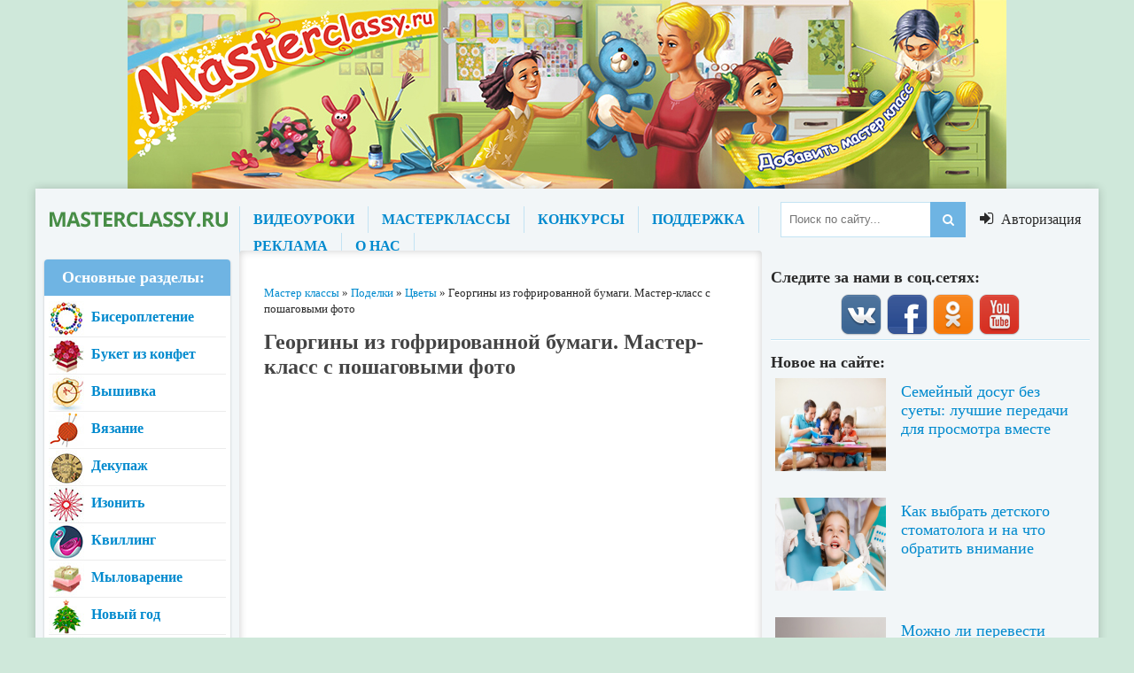

--- FILE ---
content_type: text/html; charset=windows-1251
request_url: https://masterclassy.ru/podelki/cvety/12427-georginy-iz-gofrirovannoy-bumagi-master-klass-s-poshagovymi-foto.html
body_size: 16365
content:
<!DOCTYPE html>
<html lang="ru">
<head>
    
<meta charset="windows-1251">
<title>Георгины из гофрированной бумаги. Мастер-класс с пошаговыми фото</title>
<meta name="description" content="Огромной популярностью в последнее время пользуются цветы из гофрированной бумаги – «жатая» фактура бумаги придает изделиям объемный вид и хорошо">
<meta name="keywords" content="георгин из гофрированной бумаги, георгины из гофрированной бумаги мастер-класс, цветы из гофрированной бумаги георгины, георгины из гофрированной бумаги фото">
<meta name="generator" content="DataLife Engine (http://dle-news.ru)">
<meta property="og:site_name" content="Master classy - мастер классы для вас">
<meta property="og:type" content="article">
<meta property="og:title" content="Георгины из гофрированной бумаги. Мастер-класс с пошаговыми фото">
<meta property="og:url" content="https://masterclassy.ru/podelki/cvety/12427-georginy-iz-gofrirovannoy-bumagi-master-klass-s-poshagovymi-foto.html">
<meta name="news_keywords" content="георгины, из гофрированной бумаги, мастер-класс">
<meta property="og:image" content="https://masterclassy.ru/uploads/posts/2015-03/1427379017_38_640x360.jpg">
<link rel="search" type="application/opensearchdescription+xml" href="https://masterclassy.ru/engine/opensearch.php" title="Master classy - мастер классы для вас">
<link rel="canonical" href="https://masterclassy.ru/podelki/cvety/12427-georginy-iz-gofrirovannoy-bumagi-master-klass-s-poshagovymi-foto.html">
<link rel="alternate" type="application/rss+xml" title="Master classy - мастер классы для вас" href="https://masterclassy.ru/rss.xml">
<link href="/engine/classes/min/index.php?charset=windows-1251&amp;f=engine/editor/jscripts/froala/fonts/font-awesome.css,engine/editor/jscripts/froala/css/editor.css,engine/editor/css/default.css&amp;v=23" rel="stylesheet" type="text/css">
<script src="/engine/classes/min/index.php?charset=windows-1251&amp;g=general&amp;v=23"></script>
<script src="/engine/classes/min/index.php?charset=windows-1251&amp;f=engine/classes/js/jqueryui.js,engine/classes/js/dle_js.js,engine/classes/masha/masha.js,engine/editor/jscripts/tiny_mce/tinymce.min.js,engine/skins/codemirror/js/code.js,engine/editor/jscripts/froala/editor.js,engine/editor/jscripts/froala/languages/ru.js&amp;v=23" defer></script>
    
  <meta name="viewport" content="width=device-width, initial-scale=1.0" />
  <link rel="shortcut icon" href="/templates/new-theme/images/favicon.png" />
  <link href="/templates/new-theme/style/styles.css" type="text/css" rel="stylesheet" />
  <link href="/templates/new-theme/style/engine.css" type="text/css" rel="stylesheet" />
  <link href="/templates/new-theme/style/font-awesome.css" type="text/css" rel="stylesheet" />
    <meta name="yandex-verification" content="76710a1af8a55218" />
  <!--[if lt IE 9]><script src="//html5shiv.googlecode.com/svn/trunk/html5.js"></script><![endif]-->
  <script src="/templates/new-theme/js/libs.js"></script>
  <link href='https://fonts.googleapis.com/css?family=Open+Sans:400,600,700&subset=latin,cyrillic' rel='stylesheet' type='text/css'>
    <meta name="yandex-verification" content="7b23b1592b1f7846" />
    <!-- Yandex.Metrika counter -->
<script type="text/javascript" >
   (function(m,e,t,r,i,k,a){m[i]=m[i]||function(){(m[i].a=m[i].a||[]).push(arguments)};
   m[i].l=1*new Date();k=e.createElement(t),a=e.getElementsByTagName(t)[0],k.async=1,k.src=r,a.parentNode.insertBefore(k,a)})
   (window, document, "script", "https://mc.yandex.ru/metrika/tag.js", "ym");

   ym(67486630, "init", {
        clickmap:true,
        trackLinks:true,
        accurateTrackBounce:true
   });
</script>
<noscript><div><img src="https://mc.yandex.ru/watch/67486630" style="position:absolute; left:-9999px;" alt="" /></div></noscript>
<!-- /Yandex.Metrika counter -->
    
    
</head>

<body>

<div class="header-top"></div>

<script>
<!--
var dle_root       = '/';
var dle_admin      = '';
var dle_login_hash = 'a20d92fb6d37872159e3aceb8e3a7923044d4a53';
var dle_group      = 5;
var dle_skin       = 'new-theme';
var dle_wysiwyg    = '2';
var quick_wysiwyg  = '1';
var dle_act_lang   = ["Да", "Нет", "Ввод", "Отмена", "Сохранить", "Удалить", "Загрузка. Пожалуйста, подождите..."];
var menu_short     = 'Быстрое редактирование';
var menu_full      = 'Полное редактирование';
var menu_profile   = 'Просмотр профиля';
var menu_send      = 'Отправить сообщение';
var menu_uedit     = 'Админцентр';
var dle_info       = 'Информация';
var dle_confirm    = 'Подтверждение';
var dle_prompt     = 'Ввод информации';
var dle_req_field  = 'Заполните все необходимые поля';
var dle_del_agree  = 'Вы действительно хотите удалить? Данное действие невозможно будет отменить';
var dle_spam_agree = 'Вы действительно хотите отметить пользователя как спамера? Это приведёт к удалению всех его комментариев';
var dle_complaint  = 'Укажите текст Вашей жалобы для администрации:';
var dle_big_text   = 'Выделен слишком большой участок текста.';
var dle_orfo_title = 'Укажите комментарий для администрации к найденной ошибке на странице';
var dle_p_send     = 'Отправить';
var dle_p_send_ok  = 'Уведомление успешно отправлено';
var dle_save_ok    = 'Изменения успешно сохранены. Обновить страницу?';
var dle_reply_title= 'Ответ на комментарий';
var dle_tree_comm  = '0';
var dle_del_news   = 'Удалить статью';
var dle_sub_agree  = 'Вы действительно хотите подписаться на комментарии к данной публикации?';
var allow_dle_delete_news   = false;

jQuery(function($){
	
	tinyMCE.baseURL = dle_root + 'engine/editor/jscripts/tiny_mce';
	tinyMCE.suffix = '.min';
	
	tinymce.init({
		selector: 'textarea#comments',
		language : "ru",
		element_format : 'html',
		width : "100%",
		height : 220,
		plugins: ["link image paste dlebutton"],
		theme: "modern",
		relative_urls : false,
		convert_urls : false,
		remove_script_host : false,
		extended_valid_elements : "div[align|class|style|id|title],b/strong,i/em,u,s",
	    formats: {
	      bold: {inline: 'b'},  
	      italic: {inline: 'i'},
	      underline: {inline: 'u', exact : true},  
	      strikethrough: {inline: 's', exact : true}
	    },
		paste_as_text: true,
		toolbar_items_size: 'small',
		statusbar : false,
		branding: false,
		dle_root : dle_root,
		dle_upload_area : "comments",
		dle_upload_user : "",
		dle_upload_news : "0",	
		menubar: false,
		image_dimensions: false,
		toolbar1: "bold italic underline strikethrough | alignleft aligncenter alignright alignjustify | dleemo | bullist numlist | dlequote dlespoiler dlehide",
		dle_root : "https://masterclassy.ru/",
		content_css : "https://masterclassy.ru/engine/editor/css/content.css"

	});
$('#dle-comments-form').submit(function() {
	doAddComments();
	return false;
});
});
//-->
</script>

   
<div class="wrapper">
   
	<div class="wr-center">
 
  
		<header class="header">
			<a href="/" class="logo" title="На главную">название сайта</a>
			<div class="header-inner">
				<ul class="head-menu clearfix">
					<li><a href="/video/">ВИДЕОУРОКИ</a></li>
					<li><a href="/">МАСТЕРКЛАССЫ</a></li>
					<li><a href="/konkursy/">КОНКУРСЫ</a></li>					
					<li><a href="/index.php?do=feedback">ПОДДЕРЖКА</a></li>
					<li><a href="/reklama-na-rukodelnom-portale.html">РЕКЛАМА</a></li>
					<li><a href="/o-nas.html">О НАС</a></li>
				</ul>
				<div class="search-wrap">
							<form id="quicksearch" method="post">
								<input type="hidden" name="do" value="search" />
								<input type="hidden" name="subaction" value="search" />
								<div class="search-box">
									<input id="story" name="story" placeholder="Поиск по сайту..." type="text" />
									<button type="submit" title="Найти"><i class="fa fa-search"></i></button>
								</div>
							</form>
				</div>
			</div>
			<div class="show-login" id="show-login">
				<i class="fa fa-sign-in"></i> <span>Авторизация</span>
				
			</div>
		</header>
		
		
		<div class="content clearfix">
			<div class="col-left-middle clearfix">
			
			
			
				<div class="col-middle">
				
					
					<div style="padding:0 0 15px 0;">
	<span id="dle-speedbar"><span itemscope itemtype="http://data-vocabulary.org/Breadcrumb"><a href="https://masterclassy.ru/" itemprop="url"><span itemprop="title">Мастер классы</span></a></span> &raquo; <span itemscope itemtype="http://data-vocabulary.org/Breadcrumb"><a href="https://masterclassy.ru/podelki/" itemprop="url"><span itemprop="title">Поделки</span></a></span> &raquo; <span itemscope itemtype="http://data-vocabulary.org/Breadcrumb"><a href="https://masterclassy.ru/podelki/cvety/" itemprop="url"><span itemprop="title">Цветы</span></a></span> &raquo; Георгины из гофрированной бумаги. Мастер-класс с пошаговыми фото</span>
</div>
					
					
					
					
					
					
					
					  
					
					
					
					
					
					<div class="article clearfix">
						
						<div id='dle-content'><article class="full-article">


	<h1>Георгины из гофрированной бумаги. Мастер-класс с пошаговыми фото</h1>
    
    <script async src="https://pagead2.googlesyndication.com/pagead/js/adsbygoogle.js"></script>
<!-- Chudiki_TOP2019 -->
<ins class="adsbygoogle"
     style="display:block"
     data-ad-client="ca-pub-6744615560002213"
     data-ad-slot="4986647964"
     data-ad-format="auto"
     data-full-width-responsive="true"></ins>
<script>
     (adsbygoogle = window.adsbygoogle || []).push({});
</script>
    
	<div class="short-info ignore-select clearfix">
				
						<div class="full-rating">
						<div class="frating-stars"><div id='ratig-layer-12427'>
	<div class="rating">
		<ul class="unit-rating">
		<li class="current-rating" style="width:0%;">0</li>
		<li><a href="#" title="Плохо" class="r1-unit" onclick="doRate('1', '12427'); return false;">1</a></li>
		<li><a href="#" title="Приемлемо" class="r2-unit" onclick="doRate('2', '12427'); return false;">2</a></li>
		<li><a href="#" title="Средне" class="r3-unit" onclick="doRate('3', '12427'); return false;">3</a></li>
		<li><a href="#" title="Хорошо" class="r4-unit" onclick="doRate('4', '12427'); return false;">4</a></li>
		<li><a href="#" title="Отлично" class="r5-unit" onclick="doRate('5', '12427'); return false;">5</a></li>
		</ul>
	</div>
</div></div>
						<div class="full-rating2">
						
						</div>
						
						</div>
				
		<i class="fa fa-info-circle"></i>
		<span><a onclick="ShowProfile('katty777', 'https://masterclassy.ru/user/katty777/', '0'); return false;" href="https://masterclassy.ru/user/katty777/">katty777</a></span>
		<span class="mob-vis">30-03-2015, 15:00</span>
		<span><a href="https://masterclassy.ru/podelki/">Поделки</a> / <a href="https://masterclassy.ru/podelki/cvety/">Цветы</a></span>
		<span><a id="dle-comm-link" href="https://masterclassy.ru/podelki/cvety/12427-georginy-iz-gofrirovannoy-bumagi-master-klass-s-poshagovymi-foto.html#comment">0 комментариев</a></span>
	</div>
	<div class="full-text clearfix">
        
        <!-- Yandex.RTB R-A-132679-9 -->
<div id="yandex_rtb_R-A-132679-9"></div>
<script type="text/javascript">
    (function(w, d, n, s, t) {
        w[n] = w[n] || [];
        w[n].push(function() {
            Ya.Context.AdvManager.render({
                blockId: "R-A-132679-9",
                renderTo: "yandex_rtb_R-A-132679-9",
                async: true
            });
        });
        t = d.getElementsByTagName("script")[0];
        s = d.createElement("script");
        s.type = "text/javascript";
        s.src = "//an.yandex.ru/system/context.js";
        s.async = true;
        t.parentNode.insertBefore(s, t);
    })(this, this.document, "yandexContextAsyncCallbacks");
</script>
        <br>
		<div style="text-align: justify;">Огромной
популярностью в последнее время пользуются&nbsp;цветы
из гофрированной бумаги&nbsp;–
«жатая» фактура бумаги придает изделиям объемный вид и хорошо держит форму. Предлагаем вашему вниманию мастер-класс, из которого
вы узнаете, как сделать&nbsp; <b>георгин из гофрированной бумаги</b>.&nbsp;</div>
<div style="text-align: justify;">&nbsp;</div>
<div style="text-align: justify;">Помню:
осень,</div>
<div style="text-align: justify;">Холод подбирался,</div>
<div style="text-align: justify;">Лист продрогший,</div>
<div style="text-align: justify;">Отлетал с осин,</div>
<div style="text-align: justify;">Только на ветру еще качался,</div>
<div style="text-align: justify;">Не сдавался</div>
<div style="text-align: justify;">Жёлтый&nbsp;<a href="https://masterclassy.ru/rukodelie/rukodelie-dlya-doma/11692-cvety-iz-foamirana-trehcvetnyy-georgin-master-klass-s-poshagovymi-foto.html">георгин</a>.</div>
<div style="text-align: justify;">
	<p style="text-align:center;"><img src="/uploads/posts/2015-03/1427379017_38_640x360.jpg" alt="георгины из гофрированной бумаги" title="георгины из гофрированной бумаги" /></p></div>
<div style="text-align: justify;">Для того чтобы сделать георгин, нам потребуются:</div>
<div style="text-align: justify;"><br />
	</div>
<ul>
	<li>гофрированная бумага жёлтого, оранжевого, зелёного цвета.</li>
	<li>кусок пластилина;</li>
	<li>крышка от пластиковой бутылки;</li>
	<li>шпажка с тупым концом или использованный стержень;</li>
	<li>проволока;</li>
	<li>ножницы.</li>
</ul>
<div style="text-align: justify;">&nbsp;</div>
<h2 style="text-align: center;">Георгины из
гофрированной бумаги - мастер-класс</h2>
<div style="text-align: justify;">&nbsp;</div>
<div style="text-align: justify;">
	<p style="text-align:center;"><img src="/uploads/posts/2015-03/1427379008_1_640x360.jpg" alt="георгины из гофрированной бумаги" title="георгины из гофрированной бумаги" /></p></div>
<div style="text-align: justify;">Сначала сделаем цветок. Возьмите кусочек пластилина размером с крышку от
бутылки. Сделайте из пластилина фигуру в виде полушария.</div>
<div style="text-align: justify;">
	<p style="text-align:center;"><img src="/uploads/posts/2015-03/1427379048_2_640x360.jpg" alt="георгины из гофрированной бумаги" title="георгины из гофрированной бумаги" /></p></div>
<div style="text-align: justify;">Из
гофрированной бумаги жёлтого цвета,&nbsp;
нарежьте 19 квадратиков размером 5х5 сантиметров.</div>
<div style="text-align: justify;">
	<p style="text-align:center;"><img src="/uploads/posts/2015-03/1427379010_3_640x360.jpg" alt="георгины из гофрированной бумаги" title="георгины из гофрированной бумаги" /></p></div>
<div style="text-align: justify;">Сложите
квадратики по диагонали.</div>
<div style="text-align: justify;">
	<p style="text-align:center;"><img src="/uploads/posts/2015-03/1427379003_4_640x360.jpg" alt="георгины из гофрированной бумаги" title="георгины из гофрированной бумаги" /></p></div>
<div style="text-align: justify;">Вырежьте
лепестки.</div>
<div style="text-align: justify;">
	<p style="text-align:center;"><img src="/uploads/posts/2015-03/1427379040_5_640x360.jpg" alt="георгины из гофрированной бумаги" title="георгины из гофрированной бумаги" /></p></div>
<div style="text-align: justify;">Возьмите
шпажку с тупым концом. Можно, заменить&nbsp;
на стержень от ручки. Положите шпажку тупым концом внутрь лепестка,
примерно на его 2/3 длины.</div>
<div style="text-align: justify;">
	<p style="text-align:center;"><img src="/uploads/posts/2015-03/1427379021_6_640x360.jpg" alt="георгины из гофрированной бумаги" title="георгины из гофрированной бумаги" /></p></div>
<div style="text-align: justify;">Загните
вперед свободный конец.&nbsp;</div>
<div style="text-align: justify;">
	<p style="text-align:center;"><img src="/uploads/posts/2015-03/1427379045_7_640x360.jpg" alt="георгины из гофрированной бумаги" title="георгины из гофрированной бумаги" /></p></div>
<div style="text-align: justify;">Воткните
шпажку в нижнюю часть полушария из пластилина. Выньте палочку. Внутри останется
лепесток.</div>
<div style="text-align: justify;">
	<p style="text-align:center;"><img src="/uploads/posts/2015-03/1427379035_8_640x360.jpg" alt="георгины из гофрированной бумаги" title="георгины из гофрированной бумаги" /></p></div>
<div style="text-align: justify;">Лепесток
начнет отгибаться вниз. Воткните рядом второй лепесток, а затем и третий .Законченный
ряд будет выглядеть так.</div>
<div style="text-align: justify;">
	<p style="text-align:center;"><img src="/uploads/posts/2015-03/1427378983_9_640x360.jpg" alt="георгины из гофрированной бумаги" title="георгины из гофрированной бумаги" /></p></div>
<div style="text-align: justify;">Возьмите
бумагу зеленого цвета и вырежьте два квадрата 4х4 см. Сложите их, как на фото.
Склейте между собой.</div>
<div style="text-align: justify;">
	<p style="text-align:center;"><img src="/uploads/posts/2015-03/1427379023_10_640x360.jpg" alt="георгины из гофрированной бумаги" title="георгины из гофрированной бумаги" /></p></div>
<div style="text-align: justify;">Приложите
зеленую деталь цветка к ровной части пластилина.</div>
<div style="text-align: justify;">
	<p style="text-align:center;"><img src="/uploads/posts/2015-03/1427379010_11_640x360.jpg" alt="георгины из гофрированной бумаги" title="георгины из гофрированной бумаги" /></p></div>
<div style="text-align: justify;">Вдавите
бумагу в пластилин по краю детали.</div>
<div style="text-align: justify;">
	<p style="text-align:center;"><img src="/uploads/posts/2015-03/1427378972_12_640x360.jpg" alt="георгины из гофрированной бумаги" title="георгины из гофрированной бумаги" /></p>
	<p style="text-align:center;"><br />
		</p>
	<p style="text-align:center;"><img src="/uploads/posts/2015-03/1427378997_13_640x360.jpg" alt="георгины из гофрированной бумаги" title="георгины из гофрированной бумаги" /></p></div>
<div style="text-align: justify;">Для
лепестков следующего ряда нарежьте квадраты размером 3,5х3,5 см. Вырежьте
лепестки и втыкайте в пластилин в шахматном порядке. Второй ряд готов.</div>
<div style="text-align: justify;">
	<p style="text-align:center;"><img src="/uploads/posts/2015-03/1427379010_14_640x360.jpg" alt="георгины из гофрированной бумаги" title="георгины из гофрированной бумаги" /></p>
	<p style="text-align:center;"><br />
		</p>
	<p style="text-align:center;"><img src="/uploads/posts/2015-03/1427378986_15_640x360.jpg" alt="георгины из гофрированной бумаги" title="георгины из гофрированной бумаги" /></p></div>
<div style="text-align: justify;">Теперь
нарежьте квадратики 2х2 сантиметра. Палочку положите по диагонали и до середины
квадрата.</div>
<div style="text-align: justify;">
	<p style="text-align:center;"><img src="/uploads/posts/2015-03/1427379041_16_640x360.jpg" alt="георгины из гофрированной бумаги" title="георгины из гофрированной бумаги" /></p></div>
<div style="text-align: justify;">Загните бумагу так, чтобы она стала трубочкой.</div>
<div style="text-align: justify;">
	<p style="text-align:center;"><img src="/uploads/posts/2015-03/1427378995_17_640x360.jpg" alt="георгины из гофрированной бумаги" title="георгины из гофрированной бумаги" /></p>
	<p style="text-align:center;"><br />
		</p>
	<p style="text-align:center;"><img src="/uploads/posts/2015-03/1427379066_18_640x360.jpg" alt="георгины из гофрированной бумаги" title="георгины из гофрированной бумаги" /></p></div>
<div style="text-align: justify;">Втыкайте палочку с лепестком-трубочкой близко к последнему ряду.</div>
<div style="text-align: justify;">
	<p style="text-align:center;"><img src="/uploads/posts/2015-03/1427379061_19_640x360.jpg" alt="георгины из гофрированной бумаги" title="георгины из гофрированной бумаги" /></p></div>
<div style="text-align: justify;">Сделайте два ряда лепестков-трубочек.</div>
<div style="text-align: justify;">
	<p style="text-align:center;"><img src="/uploads/posts/2015-03/1427379066_20_640x360.jpg" alt="георгины из гофрированной бумаги" title="георгины из гофрированной бумаги" /></p>
	<p style="text-align:center;"><br />
		</p>
	<p style="text-align:center;"><img src="/uploads/posts/2015-03/1427379065_21_640x360.jpg" alt="георгины из гофрированной бумаги" title="георгины из гофрированной бумаги" /></p></div>
<div style="text-align: justify;">Возьмите бумагу оранжевого цвета. Будем делать сердцевину цветка <a href="https://masterclassy.ru/origami/modulnoe-origami/11161-modulnoe-origami-georgin-iz-bumagi-master-klass-s-poshagovymi-foto.html">георгина</a>. Размер
квадратов остается прежним.</div>
<div style="text-align: justify;">
	<p style="text-align:center;"><img src="/uploads/posts/2015-03/1427379024_22_640x360.jpg" alt="георгины из гофрированной бумаги" title="георгины из гофрированной бумаги" /></p>
	<p style="text-align:center;"><br />
		</p>
	<p style="text-align:center;"><img src="/uploads/posts/2015-03/1427379018_23_640x360.jpg" alt="георгины из гофрированной бумаги" title="георгины из гофрированной бумаги" /></p>
	<p style="text-align:center;"><br />
		</p>
	<p style="text-align:center;"><img src="/uploads/posts/2015-03/1427379018_23_640x360.jpg" alt="георгины из гофрированной бумаги" title="георгины из гофрированной бумаги" /></p>
	<p style="text-align:center;"><br />
		</p>
	<p style="text-align:center;"><img src="/uploads/posts/2015-03/1427378997_24_640x360.jpg" alt="георгины из гофрированной бумаги" title="георгины из гофрированной бумаги" /></p>
	<p style="text-align:center;"><br />
		</p>
	<p style="text-align:center;"><img src="/uploads/posts/2015-03/1427379017_25_640x360.jpg" alt="георгины из гофрированной бумаги" title="георгины из гофрированной бумаги" /></p></div>
<div style="text-align: justify;">Теперь
сделаем стебелек. Возьмите проволоку и полоску зеленой бумаги. Ширина полоски - 1
сантиметр. Смажьте кончик бумаги клеем и обмотайте стебелек.</div>
<div style="text-align: justify;">
	<p style="text-align:center;"><img src="/uploads/posts/2015-03/1427379035_26_640x360.jpg" alt="георгины из гофрированной бумаги" title="георгины из гофрированной бумаги" /></p></div>
<div style="text-align: justify;">Воткните стебель в цветок.</div>
<div style="text-align: justify;">
	<p style="text-align:center;"><img src="/uploads/posts/2015-03/1427379065_27_640x360.jpg" alt="георгины из гофрированной бумаги" title="георгины из гофрированной бумаги" /></p>
	<p style="text-align:center;"><br />
		</p>
	<p style="text-align:center;"><img src="/uploads/posts/2015-03/1427378976_28_640x360.jpg" alt="георгины из гофрированной бумаги" title="георгины из гофрированной бумаги" /></p></div>
<div style="text-align: justify;">Делаем листочки.&nbsp;Нарежьте
квадраты размером 8х8 сантиметров из зеленой бумаги. Согните каждый квадрат
пополам по линии гофрировки. Внутри промажьте клеем.&nbsp; Засуньте внутрь каждого сложенного квадрата
проволоку, обмотанную бумагой.</div>
<div style="text-align: justify;">
	<p style="text-align:center;"><img src="/uploads/posts/2015-03/1427378972_29_640x360.jpg" alt="георгины из гофрированной бумаги" title="георгины из гофрированной бумаги" /></p>
	<p style="text-align:center;"><br />
		</p>
	<p style="text-align:center;"><img src="/uploads/posts/2015-03/1427378985_30_640x360.jpg" alt="георгины из гофрированной бумаги" title="георгины из гофрированной бумаги" /></p></div>
<div style="text-align: justify;">Вырежьте
зубчики. Сделайте еще два листочка и прикрепите их к стебельку. Пока бумага
будет влажной от клея, придайте листочкам любую форму.</div>
<div style="text-align: justify;">
	<p style="text-align:center;"><img src="/uploads/posts/2015-03/1427379011_31_640x360.jpg" alt="георгины из гофрированной бумаги" title="георгины из гофрированной бумаги" /></p>
	<p style="text-align:center;"><br />
		</p>
	<p style="text-align:center;"><img src="/uploads/posts/2015-03/1427379019_32_640x360.jpg" alt="георгины из гофрированной бумаги" title="георгины из гофрированной бумаги" /></p></div>
<div style="text-align: justify;">Цветок готов. Вот такой георгин можно сделать из
обычной бумаги, приложив фантазию и немного старания. Ваши <b>цветы из гофрированной бумаги – георгины</b> никогда не завянут. Такие <a href="https://masterclassy.ru/moy-blog/8980-cvety-bolgarii-hrizantemy-foto.html">георгины</a> &nbsp;будут восхищать своей красотой
в любое время года.</div>
<div style="text-align: justify;">
	<p style="text-align:center;"><img src="/uploads/posts/2015-03/1427378983_33_640x360.jpg" alt="георгины из гофрированной бумаги" title="георгины из гофрированной бумаги" /></p>
	<h3 style="word-spacing: 1.10000002384186px; text-align: center;">Георгины из гофрированной бумаги. Фото</h3>
	<p style="text-align:center;"><img src="/uploads/posts/2015-03/1427379031_34_640x1138.jpg" alt="георгины из гофрированной бумаги" title="георгины из гофрированной бумаги" /></p>
	<p style="text-align:center;"><br />
		</p>
	<p style="text-align:center;"><img src="/uploads/posts/2015-03/1427379017_35_640x360.jpg" alt="георгины из гофрированной бумаги" title="георгины из гофрированной бумаги" /></p></div>
<div style="text-align: justify;">Автор: Козлова Татьяна Юрьевна, воспитатель МБДОУ д/c № 45 г. Арзамас</div>
<div style="text-align: justify;">&nbsp;</div>
<div style="text-align: justify;">&nbsp;</div>
<div style="text-align: justify;">&nbsp;</div>
<div style="text-align: justify;">&nbsp;</div>
<div style="text-align: justify;">&nbsp;</div>
<div style="text-align: justify;">&nbsp;</div>
<div style="text-align: justify;">&nbsp;</div>
<div style="text-align: justify;"><br />
	</div>
     <br>
	 Автор: <a href="https://masterclassy.ru/xfsearch/author/%CA%EE%E7%EB%EE%E2%E0+%D2%E0%F2%FC%FF%ED%E0+%DE%F0%FC%E5%E2%ED%E0/">Козлова Татьяна Юрьевна</a><br> </center>
        <br><br>
        
        
	 
	     <br> <br><div style="padding: 10px; border: 1px solid #a3a3a3;"><a href="#add-comm"><div style="background: url(/img/cm-add.png) no-repeat; width:16px; height: 16px; float:left; padding:3px 10px;"></div> <b>Добавить комментарий</b> </a> | Комментариев к новости "<b>Георгины из гофрированной бумаги. Мастер-класс с пошаговыми фото</b>" уже 0: </div>  <br>
	 
	 
<script type="text/javascript">(function(w,doc) {
if (!w.__utlWdgt ) {
    w.__utlWdgt = true;
    var d = doc, s = d.createElement('script'), g = 'getElementsByTagName';
    s.type = 'text/javascript'; s.charset='UTF-8'; s.async = true;
    s.src = ('https:' == w.location.protocol ? 'https' : 'http')  + '://w.uptolike.com/widgets/v1/uptolike.js';
    var h=d[g]('body')[0];
    h.appendChild(s);
}})(window,document);
</script>
<div data-mobile-view="true" data-share-size="40" data-like-text-enable="false" data-background-alpha="0.0" data-pid="1836925" data-mode="share" data-background-color="#ffffff" data-share-shape="round-rectangle" data-share-counter-size="12" data-icon-color="#ffffff" data-mobile-sn-ids="fb.vk.tw.ok.wh.tm.vb." data-text-color="#ffffff" data-buttons-color="#ffffff" data-counter-background-color="#ffffff" data-share-counter-type="separate" data-orientation="horizontal" data-following-enable="false" data-sn-ids="fb.vk.tw.ok.wh.tm.vb.ps." data-preview-mobile="false" data-selection-enable="true" data-exclude-show-more="false" data-share-style="10" data-counter-background-alpha="1.0" data-top-button="true" class="uptolike-buttons" ></div>
	</div>
	 
	
	<div class="full-taglist">
		<div class="full-taglist-t">Теги:</div>
		<span><a href="https://masterclassy.ru/tags/%E3%E5%EE%F0%E3%E8%ED%FB/">георгины</a></span> <span><a href="https://masterclassy.ru/tags/%E8%E7+%E3%EE%F4%F0%E8%F0%EE%E2%E0%ED%ED%EE%E9+%E1%F3%EC%E0%E3%E8/">из гофрированной бумаги</a></span> <span><a href="https://masterclassy.ru/tags/%EC%E0%F1%F2%E5%F0-%EA%EB%E0%F1%F1/">мастер-класс</a></span>
	</div>
	 
	
	
</article>

<div class="side-title">Читайте также</div>
<div class="bottom-rkl">
	
</div>
<div class="clearfix related">
	<a class="short4-item rel-item" href="https://masterclassy.ru/podelki/podelki-iz-bumagi/12468-master-klass-giacinty-iz-gofrirovannoy-bumagi.html">
	<div class="short4-img">
		<img src="/uploads/posts/2015-03/1427643415_anons.jpg" alt="Мастер-класс. Гиацинты из гофрированной бумаги" />
	</div>
	<div class="short4-title">
		Мастер-класс. Гиацинты из гофрированной бумаги
	</div>
</a><a class="short4-item rel-item" href="https://masterclassy.ru/podelki/podelki-iz-bumagi/12442-pion-iz-gofrirovannoy-bumagi-master-klass-s-poshagovymi-foto.html">
	<div class="short4-img">
		<img src="/uploads/posts/2015-03/1427473543_anons.jpg" alt="Пион из гофрированной бумаги. Мастер-класс с пошаговыми фото" />
	</div>
	<div class="short4-title">
		Пион из гофрированной бумаги. Мастер-класс с пошаговыми фото
	</div>
</a><a class="short4-item rel-item" href="https://masterclassy.ru/podelki/podelki-iz-bumagi/12398-master-klass-prekrasnaya-roza-iz-gofrirovannoy-bumagi.html">
	<div class="short4-img">
		<img src="/uploads/posts/2015-03/1427120161_anons.jpg" alt="Мастер-класс. Прекрасная роза из гофрированной бумаги" />
	</div>
	<div class="short4-title">
		Мастер-класс. Прекрасная роза из гофрированной бумаги
	</div>
</a><a class="short4-item rel-item" href="https://masterclassy.ru/buket-iz-konfet/12323-vesenniy-buket-iz-gofrirovannoy-bumagi-krokusy-master-klass.html">
	<div class="short4-img">
		<img src="/uploads/posts/2015-03/1426685774_anons.jpg" alt="Весенний букет из гофрированной бумаги. Крокусы. Мастер-класс" />
	</div>
	<div class="short4-title">
		Весенний букет из гофрированной бумаги. Крокусы. Мастер-класс
	</div>
</a><a class="short4-item rel-item" href="https://masterclassy.ru/podelki/podelki-iz-bumagi/11948-master-klass-gvozdiki-iz-gofrirovannoy-bumagi-ko-dnyu-pobedy.html">
	<div class="short4-img">
		<img src="/uploads/posts/2015-02/1424938419_anons.jpg" alt="Мастер-класс. Гвоздики из гофрированной бумаги ко Дню Победы" />
	</div>
	<div class="short4-title">
		Мастер-класс. Гвоздики из гофрированной бумаги ко Дню Победы
	</div>
</a><a class="short4-item rel-item" href="https://masterclassy.ru/podelki/podelki-iz-bumagi/11922-master-klass-podsnezhniki-iz-gofrirovannoy-bumagi-svoimi-rukami.html">
	<div class="short4-img">
		<img src="/uploads/posts/2015-02/1424798030_anons.jpg" alt="Мастер-класс. Подснежники из гофрированной бумаги своими руками" />
	</div>
	<div class="short4-title">
		Мастер-класс. Подснежники из гофрированной бумаги своими руками
	</div>
</a><a class="short4-item rel-item" href="https://masterclassy.ru/origami/modulnoe-origami/11161-modulnoe-origami-georgin-iz-bumagi-master-klass-s-poshagovymi-foto.html">
	<div class="short4-img">
		<img src="/uploads/posts/2014-12/1419076945_anons.jpg" alt="Модульное оригами. Георгин из бумаги. Мастер-класс с пошаговыми фото" />
	</div>
	<div class="short4-title">
		Модульное оригами. Георгин из бумаги. Мастер-класс с пошаговыми фото
	</div>
</a><a class="short4-item rel-item" href="https://masterclassy.ru/ukrasheniya/kanzashi/10140-cvety-v-tehnike-kanzashi-osennie-georginy-master-klass-s-poshagovymi-foto.html">
	<div class="short4-img">
		<img src="/uploads/posts/2014-10/1413564340_anons.jpg" alt="Цветы в технике канзаши. Осенние георгины. Мастер-класс с пошаговыми фото" />
	</div>
	<div class="short4-title">
		Цветы в технике канзаши. Осенние георгины. Мастер-класс с пошаговыми фото
	</div>
</a><a class="short4-item rel-item" href="https://masterclassy.ru/podelki/podelki-iz-bumagi/5368-giacint-iz-bumagi-master-klass-s-poshagovymi-foto.html">
	<div class="short4-img">
		<img src="/uploads/posts/2013-06/1372142904_1.jpg" alt="Гиацинт из бумаги. Мастер - класс с пошаговыми фото" />
	</div>
	<div class="short4-title">
		Гиацинт из бумаги. Мастер - класс с пошаговыми фото
	</div>
</a><a class="short4-item rel-item" href="https://masterclassy.ru/podelki/podelki-iz-bumagi/4436-cvety-iz-gofrirovannoy-bumagi-gibiskus-master-klass-s-poshagovymi-foto.html">
	<div class="short4-img">
		<img src="/uploads/posts/2013-03/1363177147_anons.jpg" alt="Цветы из гофрированной бумаги. Гибискус. Мастер класс с пошаговыми фото" />
	</div>
	<div class="short4-title">
		Цветы из гофрированной бумаги. Гибискус. Мастер класс с пошаговыми фото
	</div>
</a><a class="short4-item rel-item" href="https://masterclassy.ru/podelki/podelki-iz-bumagi/3109-cvety-iz-gofrirovannoy-bumagi-georginy-master-klass-s-poshagovym-foto.html">
	<div class="short4-img">
		<img src="/uploads/posts/2012-11/1353840358_anons44.jpg" alt="Цветы из гофрированной бумаги. Георгины. Мастер класс с пошаговым фото" />
	</div>
	<div class="short4-title">
		Цветы из гофрированной бумаги. Георгины. Мастер класс с пошаговым фото
	</div>
</a><a class="short4-item rel-item" href="https://masterclassy.ru/podelki/podelki-iz-bumagi/1569-cvetok-iz-bumagi-oduvanchik-master-klass.html">
	<div class="short4-img">
		<img src="/uploads/posts/2012-05/1335887587_1.jpg" alt="Цветок из бумаги. Одуванчик. Мастер класс" />
	</div>
	<div class="short4-title">
		Цветок из бумаги. Одуванчик. Мастер класс
	</div>
</a>
</div>
			
<div class="side-title">Добавить комментарий:</div>
		<div class="full-comms">
			<form  method="post" name="dle-comments-form" id="dle-comments-form" ><div id="addcform">
<!--noindex-->
<div class="add-com-form clearfix">
	<div class="add-com-textarea clearfix">
		<div class="add-comm">
			
			<div class="login-social comm-social clearfix" data-label="Войти через соц.сети">
						<a href="https://oauth.vk.com/authorize?client_id=4940959&amp;redirect_uri=https%3A%2F%2Fmasterclassy.ru%2Findex.php%3Fdo%3Dauth-social%26provider%3Dvk&amp;scope=offline%2Cwall%2Cemail&amp;state=69552944bd513582e5cdf511b543bc3f&amp;response_type=code" target="_blank"><img src="/templates/new-theme/images/social/vkontakte.gif" /></a>
						<a href="https://connect.ok.ru/oauth/authorize?client_id=1139219968&amp;redirect_uri=https%3A%2F%2Fmasterclassy.ru%2Findex.php%3Fdo%3Dauth-social%26provider%3Dod&amp;scope=VALUABLE_ACCESS%3BGET_EMAIL&amp;state=69552944bd513582e5cdf511b543bc3f&amp;response_type=code" target="_blank"><img src="/templates/new-theme/images/social/odnoklassniki.gif" /></a>
						<a href="https://www.facebook.com/dialog/oauth?client_id=400720916781603&amp;redirect_uri=https%3A%2F%2Fmasterclassy.ru%2Findex.php%3Fdo%3Dauth-social%26provider%3Dfc&amp;scope=public_profile%2Cemail&amp;display=popup&amp;state=69552944bd513582e5cdf511b543bc3f&amp;response_type=code" target="_blank"><img src="/templates/new-theme/images/social/facebook.gif" /></a>
						
						
						
			</div>
			<div class="ac-inputs clearfix">
				<input type="text" maxlength="35" name="name" id="name" placeholder="Ваше имя" />
				<input type="text" maxlength="35" name="mail" id="mail" placeholder="Ваш e-mail (необязательно)" />
			</div>
			
			<div class="ac-textarea"><script>
	var text_upload = "Загрузка файлов и изображений на сервер";
</script>
    <textarea id="comments" name="comments" style="width:100%;" rows="10"></textarea></div>

			<div class="ac-protect">
				
				
				<div class="sep-input clearfix">
					<div class="label">Введите код с картинки:<span class="impot">*</span></div>
					<div class="input"><input type="text" name="sec_code" id="sec_code" maxlength="45" /><a onclick="reload(); return false;" title="Кликните на изображение чтобы обновить код, если он неразборчив" href="#"><span id="dle-captcha"><img src="/engine/modules/antibot/antibot.php" alt="Кликните на изображение чтобы обновить код, если он неразборчив" width="160" height="80"></span></a></div>
				</div>
				
				
			</div>

			<div class="ac-submit"><button name="submit" class="fbutton" type="submit">Отправить</button></div>
		</div>
	</div>
</div>
<!--/noindex-->
</div>
		<input type="hidden" name="subaction" value="addcomment">
		<input type="hidden" name="post_id" id="post_id" value="12427"><input type="hidden" name="user_hash" value="a20d92fb6d37872159e3aceb8e3a7923044d4a53"></form>
			
		</div> <a name="add-comm"></a>			
				
<div id="dle-ajax-comments"></div>
</div>
					</div>
					
				</div>
				
				
				
				
				<aside class="col-left">
				
	
				
				
				
				
				
					<nav class="side-item-left">
						<ul class="main-menu blue">
							<li>Основные разделы:</li>
						</ul>
						
						
						
						
						
						<ul id="left_nav">
						
              <li><a href="/biseropletenie/" title="Бисероплетение" id="a_01">Бисероплетение</a></li>
              <li><a href="/buket-iz-konfet/" title="Букеты из конфет" id="a_02">Букет из конфет</a></li>  
              <li><a href="/vyshivka/" title="Вышивка" id="a_03">Вышивка</a></li>              
              <li><a href="/vyazanie/" title="Вязание" id="a_04">Вязание</a></li>       			  
              <li><a href="/dekupazh/" title="Декупаж" id="a_05">Декупаж</a></li>  			  
              <li><a href="/izonit/" title="Изонить" id="a_06">Изонить</a></li>
              <li><a href="/kvilling/" title="Квиллинг" id="a_07">Квиллинг</a></li>
              <li><a href="/mylovarenie/" title="Мыловарение" id="a_08">Мыловарение</a></li>			  
              <li><a href="/novyy-god/" title="Новый год" id="a_09">Новый год</a></li>  			  
              <li><a href="/origami/" title="Оригами" id="a_10">Оригами</a></li>
              <li><a href="/pedagogam/" title="Педагогам" id="a_11">Педагогам</a></li>
			  
			  
			  <style>
summary::before {
  content: "Посмотреть все >>";
}
details[open] summary::before {
  content: "Свернуть";
}
</style>
			  
			  <div>

  <details>
    <summary></summary>
    
	
	 <li><a href="/plastika/" title="Пластика" id="a_12">Пластика</a></li>	
              <li><a href="/podarki/" title="Подарки" id="a_13">Подарки</a></li>  			  
              <li><a href="/podelki/" title="Поделки" id="a_14">Поделки</a></li>
              <li><a href="/rassylka/" title="Рассылка" id="a_15">Рассылка</a></li>
              <li><a href="/recepty/" title="Рецепты" id="a_16">Рецепты</a></li>	
              <li><a href="/rospis/" title="Роспись" id="a_17">Роспись</a></li>  			  
              <li><a href="/rukodelie/" title="Рукоделие" id="a_18">Рукоделие</a></li>
              <li><a href="/skrapbuking/" title="Скрапбукинг" id="a_19">Скрапбукинг</a></li>
              <li><a href="/tilda/" title="Тильда" id="a_20">Тильда</a></li>	
              <li><a href="/topiarii/" title="Топиарии" id="a_21">Топиарии</a></li>  			  
              <li><a href="/ukrasheniya/" title="Украшения" id="a_22">Украшения</a></li>
              <li><a href="/shite/" title="Шитье" id="a_23">Шитье</a></li>
              <li><a href="/drugoe/" title="Другое" id="a_24">Другое</a></li>	
			  <li><a href="/konkursy/" title="Конкурсы">Конкурсы</a></li>
              <li><a href="/video/" title="Видеоуроки">Видеоуроки</a></li>   
	
  </details>
</div>
			  
			  
             


			  
             </ul>

					</nav>
					
										<nav class="side-item-left">
    <div class="side-title">СВИДЕТЕЛЬСТВО О ПУБЛИКАЦИИ</div>
    <div align="center" class="inline-item-t post-hover">
        <a href="/konkursy/8440-svidetelstvo-o-publikacii-na-sayte.html" rel="nofollow" target="_blank"><img src="/templates/new-theme/images/svidetelstvo-o-publikacyi.jpg" alt="1000 лучших мастер классов" title="Получите СВОЕ свидетельство от сайта Masterclassy.ru!">
     <br>   Получите СВОЕ свидетельство от сайта Masterclassy.ru!<br><br></a>
</div>
					</nav>
					
					<nav class="side-item-left">
					
					<div class="side-title">Наши конкурсы:</div>
					<div align="center" class="inline-item-t post-hover">
            <div class="item post post-small">
    <a href="https://masterclassy.ru/konkursy/12068-konkurs-luchshaya-rukodelnica-sayta-masterclassyru-svidetelstva-o-publikacii-i-diplom-sovershenno-besplatno.html">
        <div class="post-prevu-konkurs">
            <img src="/uploads/posts/2015-03/1425478729_vyazanie.jpg" alt="">
            <div class="desc-post">Конкурс: лучшая рукодельница сайта</div>
        </div>
    </a>
</div><div class="item post post-small">
    <a href="https://masterclassy.ru/konkursy/12361-mezhdunarodnyy-konkurs-cvety-svoimi-rukami-svidetelstvo-i-diplomy-besplatno.html">
        <div class="post-prevu-konkurs">
            <img src="/uploads/posts/2015-03/1426923904_1.jpg" alt="">
            <div class="desc-post">Международный конкурс &quot;Цветы своими</div>
        </div>
    </a>
</div><div class="item post post-small">
    <a href="https://masterclassy.ru/konkursy/10273-konkurs-hochu-skazat-spasibo-svidetelstvo-o-publikacii-besplatno-i-bystro.html">
        <div class="post-prevu-konkurs">
            <img src="/uploads/posts/2014-10/1414611660_1.jpg" alt="">
            <div class="desc-post">Конкурс &quot;Хочу сказать Спасибо&quot;.</div>
        </div>
    </a>
</div><div class="item post post-small">
    <a href="https://masterclassy.ru/konkursy/13866-mezhdunarodnyy-konkurs-shkolnaya-pora-svidetelstvo-i-diplomy-besplatno.html">
        <div class="post-prevu-konkurs">
            <img src="/uploads/posts/2015-07/1438086792_3.jpg" alt="">
            <div class="desc-post">МЕЖДУНАРОДНЫЙ КОНКУРС &quot;Школьная пора&quot;.</div>
        </div>
    </a>
</div>
			
			<div style="padding: 15px 0 18px 10px;"><div style="border: 1px solid #2b79bb; width:170px; padding:10px 10px;"><a href="/konkursy/" style="color:#2b79bb; font-weight:bold;">Посмотреть все >></a></div></div>
        </div>
					</nav>
					
					

					
					<nav class="side-item-left">
					
					<div style="padding: 10px 10px 10px 10px;"><b>Что вам больше всего интересно?</b><br><br>
					<script>
<!--
function doVote( event ){

	
	var vote_check = $('#dle-vote input:radio[name=vote_check]:checked').val();
	
	if (typeof vote_check == "undefined" &&  event == "vote") {
		return false;
	}
	
	ShowLoading('');

	$.get(dle_root + "engine/ajax/vote.php", { vote_id: "2", vote_action: event, vote_check: vote_check, vote_skin: dle_skin, user_hash: dle_login_hash }, function(data){

		HideLoading('');

		$("#vote-layer").fadeOut(500, function() {
			$(this).html(data);
			$(this).fadeIn(500);
		});

	});
}
//-->
</script><div id='vote-layer'><div class="vote-wrap">			
		<div class="vote-title">
			Пожалуйста, выберите подходящий вам вариант:
		</div>
		<div class="vote-list">
			<form method="post" name="vote">
			<div id="dle-vote"><div class="vote"><input id="vote_check0" name="vote_check" type="radio" value="0" /><label for="vote_check0"> Вязание</label></div><div class="vote"><input id="vote_check1" name="vote_check" type="radio" value="1" /><label for="vote_check1"> Декупаж</label></div><div class="vote"><input id="vote_check2" name="vote_check" type="radio" value="2" /><label for="vote_check2"> Поделки</label></div><div class="vote"><input id="vote_check3" name="vote_check" type="radio" value="3" /><label for="vote_check3"> Тильда</label></div><div class="vote"><input id="vote_check4" name="vote_check" type="radio" value="4" /><label for="vote_check4"> Мыловарение</label></div><div class="vote"><input id="vote_check5" name="vote_check" type="radio" value="5" /><label for="vote_check5"> Оригами</label></div><div class="vote"><input id="vote_check6" name="vote_check" type="radio" value="6" /><label for="vote_check6"> Рукоделие</label></div><div class="vote"><input id="vote_check7" name="vote_check" type="radio" value="7" /><label for="vote_check7"> Бисероплетение</label></div><div class="vote"><input id="vote_check8" name="vote_check" type="radio" value="8" /><label for="vote_check8"> Скрапбукинг</label></div><div class="vote"><input id="vote_check9" name="vote_check" type="radio" value="9" /><label for="vote_check9"> Пластика</label></div><div class="vote"><input id="vote_check10" name="vote_check" type="radio" value="10" /><label for="vote_check10"> Вышивка</label></div><div class="vote"><input id="vote_check11" name="vote_check" type="radio" value="11" /><label for="vote_check11"> Квиллинг</label></div><div class="vote"><input id="vote_check12" name="vote_check" type="radio" value="12" /><label for="vote_check12"> Изонить</label></div><div class="vote"><input id="vote_check13" name="vote_check" type="radio" value="13" /><label for="vote_check13"> Шитье</label></div><div class="vote"><input id="vote_check14" name="vote_check" type="radio" value="14" /><label for="vote_check14"> Роспись</label></div><div class="vote"><input id="vote_check15" name="vote_check" type="radio" value="15" /><label for="vote_check15"> Букет из конфет</label></div><div class="vote"><input id="vote_check16" name="vote_check" type="radio" value="16" /><label for="vote_check16"> Другое</label></div></div>
						
			
				<input type="hidden" name="vote_action" value="vote" />
				<input type="hidden" name="vote_id" id="vote_id" value="2" />
			<div class="vote-buts clearfix">
				<button class="vvote" type="submit" onclick="doVote('vote'); return false;" >Голосовать</button>
				<!-- <button class="vall" type="submit" onclick="ShowAllVotes(); return false;" ><i class="fa fa-bar-chart"></i></button>
				<button class="vres" type="button" onclick="doVote('results'); return false;" ><i class="fa fa-pie-chart"></i></button> -->
			</div>
			</form>
			
	</div>
</div>	</div></div>
					</nav>
					
				</aside>
			</div>
			<aside class="col-right">

			 <div class="side-item-lastnew">
					<div class="side-title">Следите за нами в соц.сетях:</div>
					<div class="side-content">
					  <div class="list-soc inline-item-t" align="center">
            <a rel="nofollow" target="_blank" class="item" href="//vk.com/club31435305"><img src="/templates/new-theme/images/icon-vk.png" alt=""></a>
            <a rel="nofollow" target="_blank" class="item" href="//www.facebook.com/masterclassy.ru"><img src="/templates/new-theme/images/icon-facebook.png" alt=""></a>
            <a rel="nofollow" target="_blank" class="item" href="//ok.ru/group53119131975804"><img src="/templates/new-theme/images/icon-ok.png" alt=""></a>
            <a rel="nofollow" target="_blank" class="item" href="//www.youtube.com/channel/UCzk4rpMHgNLMv9Dg3k5QxFQ"><img src="/templates/new-theme/images/icon-youtube.png" alt="youtube"></a>
                   </div>
						</div>
				</div>
			
			
			      <div class="side-item-lastnew">
					<div class="side-title">Новое на сайте:</div>
					<div class="side-content">
					 <div class="item post post-deff">
    <a href="https://masterclassy.ru/podelki/podelki-iz-makaron/19280-semeynyy-dosug-bez-suety-luchshie-peredachi-dlya-prosmotra-vmeste.html">
        <div class="post-prevu">
            <img src="/uploads/posts/2025-11/thumbs/1764425530_inx960x640-1.jpg" alt="">
            <div class="desc-post-lastnew">Семейный досуг без суеты: лучшие передачи для просмотра вместе</div>
        </div>
    </a>
</div><div class="item post post-deff">
    <a href="https://masterclassy.ru/podelki/podelki-iz-plastilina/19279-kak-vybrat-detskogo-stomatologa-i-na-chto-obratit-vnimanie.html">
        <div class="post-prevu">
            <img src="/uploads/posts/2025-11/thumbs/1764055092_23-2-1100x657.jpg" alt="">
            <div class="desc-post-lastnew">Как выбрать детского стоматолога и на что обратить внимание</div>
        </div>
    </a>
</div><div class="item post post-deff">
    <a href="https://masterclassy.ru/mylovarenie/domashnyaya-kosmetika/19278-mozhno-li-perevesti-zarplatu-na-kreditnuyu-kartu.html">
        <div class="post-prevu">
            <img src="/uploads/posts/2025-11/thumbs/1763815678_346976205549686.jpeg" alt="">
            <div class="desc-post-lastnew">Можно ли перевести зарплату на кредитную карту</div>
        </div>
    </a>
</div> 
						</div>
				</div>
			
			
			     
			
			
			
			
			
			
			
					<div class="side-item">
					<div class="side-title">Обратите внимание:</div>	
					<div class="side-content">
										    <div class="group list-post">
        <div class="inline-item-t post-hover">
          	<script async src="https://pagead2.googlesyndication.com/pagead/js/adsbygoogle.js"></script>
<!-- MK_sidebar new -->
<ins class="adsbygoogle"
     style="display:block"
     data-ad-client="ca-pub-6744615560002213"
     data-ad-slot="1862822413"
     data-ad-format="auto"
     data-full-width-responsive="true"></ins>
<script>
     (adsbygoogle = window.adsbygoogle || []).push({});
</script>
        </div>
    </div>
					</div>
					</div>
			
			
			
			<div class="side-item">
					<div class="side-title">ВИДЕО УРОКИ. HAND MADE</div>	
					<div class="side-content">
										    <div class="group list-post">
        <div class="inline-item-t post-hover">
    <a href="https://www.youtube.com/channel/UCzk4rpMHgNLMv9Dg3k5QxFQ" rel="nofollow" target="_blank"><img src="/templates/new-theme/images/youtube-banner.jpg" alt="лучшие видео уроки" title=" канал сайта Masterclassy.ru">
       <div style="padding: 10px 0; font-weight:bold; text-align: center;">Начать смотреть видео на youtube-канале!</div></a>
        </div>
    </div>
					</div>
					</div>
		


        
    
					
			
					
					<div class="side-item">
					<div class="side-title">Реклама на сайте:</div>	
					<div class="side-content">
										<a href="/reklama-na-rukodelnom-portale.html" title="Реклама на сайте Masterclassy.ru и в рукодельной рассылке" target="_blank"><img src="/templates/new-theme/images/reklama-banner.jpg"></a>
					</div>
					</div>
                
                <div class="side-item">
					<div class="side-title">Популярное</div>
					<div class="side-content">
						<a class="short1-item clearfix" href="https://masterclassy.ru/rospis/rospis-nogtey/19225-kak-na-kursah-manikyura-gotovyat-specialistov-nogtevogo-servisa.html">
	<div class="short1-img"><img src="/uploads/posts/2025-04/thumbs/1744119952_kurs-master-nogtevogo-servisa-manikyur-dizayn_11.jpeg" alt="Как на курсах маникюра готовят специалистов ногтевого сервиса" /></div>
	<div class="short1-title">Как на курсах маникюра готовят специалистов</div>
</a><a class="short1-item clearfix" href="https://masterclassy.ru/podelki/detskie-podelki/19223-chto-delat-esli-rebenok-obkleil-holodilnik-ili-bytovuyu-tehniku-nakleykami.html">
	<div class="short1-img"><img src="/uploads/posts/2025-03/1741871002_img_e6952.jpg" alt="Что делать, если ребёнок обклеил холодильник или бытовую технику наклейками?" /></div>
	<div class="short1-title">Что делать, если ребёнок обклеил холодильник</div>
</a><a class="short1-item clearfix" href="https://masterclassy.ru/recepty/zagotovki-na-zimu/19224-vkusnye-pomidory-s-bazilikom-na-zimu-recept-s-poshagovymi-foto.html">
	<div class="short1-img"><img src="/uploads/posts/2025-03/thumbs/1742042443_12.jpg" alt="Вкусные помидоры с базиликом на зиму. Рецепт с пошаговыми фото" /></div>
	<div class="short1-title">Вкусные помидоры с базиликом на зиму. Рецепт</div>
</a>
						</div>
				</div>
                
				<div class="side-item">
					<div class="side-title">Обсуждаемое</div>
					<div class="side-content">
						<div class="short2-item">
    <div class="short2-img"><img src="/uploads/posts/2017-11/1509557534_svidetelstvo2018_zima.jpg" alt="Свидетельство о публикации на сайте совершенно БЕСПЛАТНО" /></div>
	<div class="short2-title"><a href="https://masterclassy.ru/konkursy/8440-svidetelstvo-o-publikacii-na-sayte.html">Свидетельство о публикации на сайте совершенно БЕСПЛАТНО</a> 
	241 комментарий</div>
</div>


<div class="short2-item">
    <div class="short2-img"><img src="/uploads/posts/2012-12/1354727234_1.jpg" alt="Рукодельная рассылка с лучшими мастер классами. Выпуск №27" /></div>
	<div class="short2-title"><a href="https://masterclassy.ru/rassylka/3266-rukodelnaya-rassylka-s-luchshimi-master-klassami-vypusk-27.html">Рукодельная рассылка с лучшими мастер классами. Выпуск №27</a> 
	204 комментария</div>
</div>


<div class="short2-item">
    <div class="short2-img"><img src="/uploads/posts/2012-11/1352451728_1.jpg" alt="Подарки своими руками. Коробочка с секретом. Мастер класс с фото" /></div>
	<div class="short2-title"><a href="https://masterclassy.ru/skrapbuking/skrapbuking-master-klass/2876-podarki-svoimi-rukami-korobochka-s-sekretom-master-klass-s-foto.html">Подарки своими руками. Коробочка с секретом. Мастер класс с фото</a> 
	136 комментариев</div>
</div>



					</div>
				</div>
				
				
				
			
				
				
				
    
				


		
			</aside>
		</div>
		</div>
		<footer class="footer">
			<div class="wr-center" style="background:none; box-shadow:none;">
			
			<div align="center" class="share-block">
			<div style="font-size: 24px; padding: 15px 0; font-weight: bold;">Следите за нами в соц. сетях:</div>
			
			<div class="list-soc inline-item-t" align="center">
            <a rel="nofollow" target="_blank" class="item" href="//vk.com/club31435305"><img src="/templates/new-theme/images/icon-vk.png" alt=""></a>
            <a rel="nofollow" target="_blank" class="item" href="//www.facebook.com/masterclassy.ru"><img src="/templates/new-theme/images/icon-facebook.png" alt=""></a>
            <a rel="nofollow" target="_blank" class="item" href="//ok.ru/group53119131975804"><img src="/templates/new-theme/images/icon-ok.png" alt=""></a>
            <a rel="nofollow" target="_blank" class="item" href="//www.youtube.com/channel/UCzk4rpMHgNLMv9Dg3k5QxFQ"><img src="/templates/new-theme/images/icon-youtube.png" alt="youtube"></a>
                   </div>
		
		</div></div>
			
			
			
			<ul class="foot-menu clearfix">
				
				
				
				<li><a href="/index.php?do=feedback">Обратная связь</a></li>
				<li><a href="/konkursy/">Конкурсы</a></li>
				<li><a href="/video/">Видеоуроки</a></li>
				<li><a href="/">Мастер классы</a></li>
				<li><a href="/reklama-na-rukodelnom-portale.html">Реклама на сайте</a></li>
				<li><a href="/o-nas.html">О нас</a></li>
				<li><a href="/rules.html">Правила</a></li>
				<li><a href="/rss.xml">RSS</a></li>
				
			</ul>
			
			<div class="foot-text">Сopyright 2011-2020. Внимание: Все содержание, вся информация на web-сайте https://masterclassy.ru/, защищена законом об авторских правах. Материалы, которые находятся на данном web-сайте, нельзя воспроизводить в какой-либо форме без предварительного разрешения администрации сайта. Пользователи и посетители данного интернет-сайта, не имеют права публиковать, распространять, изменять или передавать любые материалы, обнаруженные на данном web-сайте, а также создавать на основе их различные произведения, в каких-либо коммерческих, общественных иных целях.</div>
			<ul class="counters">
				<li><!--LiveInternet counter--><script type="text/javascript">
document.write("<a href='//www.liveinternet.ru/click' "+
"target=_blank><img src='//counter.yadro.ru/hit?t16.6;r"+
escape(document.referrer)+((typeof(screen)=="undefined")?"":
";s"+screen.width+"*"+screen.height+"*"+(screen.colorDepth?
screen.colorDepth:screen.pixelDepth))+";u"+escape(document.URL)+
";h"+escape(document.title.substring(0,150))+";"+Math.random()+
"' alt='' title='LiveInternet: показано число просмотров за 24"+
" часа, посетителей за 24 часа и за сегодня' "+
"border='0' width='88' height='31'><\/a>")
</script><!--/LiveInternet--></li>
			
			</ul>
			</div>
		</footer>
	
	
</div>
<!-- end wrapper -->
<!--noindex-->
<div class="overlay" id="overlay">  


	<div class="login-box">
		<div class="login-title">Авторизация</div>
		<div class="login-social clearfix">
					<a href="https://oauth.vk.com/authorize?client_id=4940959&amp;redirect_uri=https%3A%2F%2Fmasterclassy.ru%2Findex.php%3Fdo%3Dauth-social%26provider%3Dvk&amp;scope=offline%2Cwall%2Cemail&amp;state=69552944bd513582e5cdf511b543bc3f&amp;response_type=code" target="_blank"><img src="/templates/new-theme/images/social/vkontakte.gif" /></a>
					<a href="https://connect.ok.ru/oauth/authorize?client_id=1139219968&amp;redirect_uri=https%3A%2F%2Fmasterclassy.ru%2Findex.php%3Fdo%3Dauth-social%26provider%3Dod&amp;scope=VALUABLE_ACCESS%3BGET_EMAIL&amp;state=69552944bd513582e5cdf511b543bc3f&amp;response_type=code" target="_blank"><img src="/templates/new-theme/images/social/odnoklassniki.gif" /></a>
					<a href="https://www.facebook.com/dialog/oauth?client_id=400720916781603&amp;redirect_uri=https%3A%2F%2Fmasterclassy.ru%2Findex.php%3Fdo%3Dauth-social%26provider%3Dfc&amp;scope=public_profile%2Cemail&amp;display=popup&amp;state=69552944bd513582e5cdf511b543bc3f&amp;response_type=code" target="_blank"><img src="/templates/new-theme/images/social/facebook.gif" /></a>
					
					
					
		</div>
		<div class="login-form">
			<form method="post">
				<div class="login-input">
					<input type="text" name="login_name" id="login_name" placeholder="Ваш логин"/>
				</div>
				<div class="login-input">
					<input type="password" name="login_password" id="login_password" placeholder="Ваш пароль" />
				</div>
				<div class="login-button">
					<button onclick="submit();" type="submit" title="Вход">Войти на сайт</button>
					<input name="login" type="hidden" id="login" value="submit" />
				</div>
				<div class="login-checkbox">
					<input type="checkbox" name="login_not_save" id="login_not_save" value="1"/>
					<label for="login_not_save">&nbsp;Чужой компьютер</label> 
				</div>
				<div class="login-links clearfix">
					<a href="https://masterclassy.ru/index.php?do=lostpassword">Забыли пароль?</a>
					<a href="/?do=register" class="log-register">Регистрация</a>
				</div>
			</form>
		</div>
				
	</div>

</div>
<!--/noindex-->

</body>
</html>

<!-- DataLife Engine Copyright SoftNews Media Group (http://dle-news.ru) -->


--- FILE ---
content_type: text/html; charset=utf-8
request_url: https://www.google.com/recaptcha/api2/aframe
body_size: 269
content:
<!DOCTYPE HTML><html><head><meta http-equiv="content-type" content="text/html; charset=UTF-8"></head><body><script nonce="FZlzBj9lZ4FUJ2m_3z4DWg">/** Anti-fraud and anti-abuse applications only. See google.com/recaptcha */ try{var clients={'sodar':'https://pagead2.googlesyndication.com/pagead/sodar?'};window.addEventListener("message",function(a){try{if(a.source===window.parent){var b=JSON.parse(a.data);var c=clients[b['id']];if(c){var d=document.createElement('img');d.src=c+b['params']+'&rc='+(localStorage.getItem("rc::a")?sessionStorage.getItem("rc::b"):"");window.document.body.appendChild(d);sessionStorage.setItem("rc::e",parseInt(sessionStorage.getItem("rc::e")||0)+1);localStorage.setItem("rc::h",'1764529382689');}}}catch(b){}});window.parent.postMessage("_grecaptcha_ready", "*");}catch(b){}</script></body></html>

--- FILE ---
content_type: text/css
request_url: https://masterclassy.ru/templates/new-theme/style/styles.css
body_size: 9070
content:
@import "reset-settings.css" all;

.short-img img, .short1-img img, .short3-item img, .short4-img img {width:100%; min-height:100%;}
button, .grid-select span, .overlay-close {transition: all .5s;}
a, .show-login {transition: color .4s, background-color .4s, opacity .4s;}
.g-info-r i, .show-login i {margin-right:5px; font-weight:normal; font-size:14px;}
.col-middle a {color:#008ACE;}
.col-middle a:hover {color:#b40541;}


/* KARKAS
----------------------------------------------- */
.wrapper {height:auto; width:100%; min-width:320px; position:relative; }
.wr-center {width:100%; min-width:320px; max-width:1200px; margin:0 auto; position:relative; background-color:#F2F6F8; 
box-shadow:0 0 10px 0 rgba(0,0,0,0.2);}
.header {height:70px; padding:0 280px 0 230px; position:relative;}
.content {padding-right:380px; position:relative; z-index:100;}
.col-right {float:right; width:380px; margin-right:-380px; padding:0 10px;}
.col-left-middle {float:left; width:100%; padding-left:230px; position:relative; z-index:100;}
.col-left {float:left; width:230px; margin-left:-230px;}
.col-middle {float:right; width:100%; min-height:800px; padding:28px; position:relative;}
.content:before {content:""; position:absolute; left:230px; right:380px; top:0; bottom:0; z-index:50; 
background-color:#FFF; box-shadow:inset 0 0 10px 0 rgba(0,0,0,0.2); border-radius:4px;}
.footer {padding:190px 20px 50px 20px; text-align:center;  background:#424242; color:#fff; margin-top:-150px; position:relative; z-index:50;}

.side-rkl {margin-bottom:20px; overflow:hidden;}
.bottom-rkl {margin-bottom:20px; overflow:hidden;}
.grid-thumb .bottom-rkl {margin:0 20px 40px 20px;}

/* HEADER
----------------------------------------------- */
.logo {height:70px; width:230px; display:block; position:absolute; left:0; top:0;
background:url(../images/logo.png) left center no-repeat; overflow:hidden; text-indent:-1000px; background-size:contain;}
.logo:hover {opacity:0.8;}
.header-inner {position:relative; padding-top:20px;}
.head-menu {border-left:1px solid #c3e3f3;}
.head-menu li {float:left; border-right:1px solid #c3e3f3;}
.head-menu a {display: block;    padding: 0 15px;    line-height: 30px;    font-weight: bold;}
.show-login:hover {color:#008ACE;}
.show-login {display:inline-block; line-height:30px; position:absolute; right:20px; top:20px; cursor:pointer;}
.show-login i {font-size:18px;}


/* SEARCH
----------------------------------------------- */
.search-wrap {min-width:200px; position:absolute; right:-130px; top:15px; transition:width .4s; z-index:100;}
.search-wrap.active {width:100%;}
.search-box {width:100%; position:relative;}
.search-box input, .search-box input:focus {width:100%; height:40px; line-height:40px; padding:0 30px 0 10px; border-radius:0;
background-color:#fff; color:#999; border:0; box-shadow:inset 0 0 0 1px #c3e3f3;}
.search-box button {position:absolute; right:0; top:0; border-radius:0;
padding:0; text-align:center; width:40px; height:40px; line-height:40px;}


/* GRID
----------------------------------------------- */
.main-title {font-size:18px; font-weight:700; line-height:18px; display:block; margin-bottom:40px; padding-right:200px;}
.grid-select {display:inline-block; position:absolute; right:40px; top:36px; font-size:13px; line-height:30px; color:#5c5c5c;}
.grid-select span {display:block; width:30px; height:30px; float:right; margin-left:10px; border-radius:2px; 
color:#6eb4e3; text-align:center; line-height:30px; font-size:18px; cursor:pointer;}
.grid-select span:hover, .grid-select span.current {box-shadow:inset 0 0 20px 0 rgba(0,0,0,0.08); color:#000000;}
.grid-select:before {content:attr(data-label); display:inline-block;}


/* SHORT
----------------------------------------------- */
.short-item {display:block; padding-bottom:40px; margin:0 0 40px 0; border-bottom: 1px solid #e3e3e3;}
.short-img {display:block; height:350px; overflow:hidden;}
.short-img:hover {opacity:0.7;}
.short-title {color:#444 !important; font-size:24px; font-weight:700; line-height:28px; display:block; margin-bottom:20px;}
.short-title:hover {text-decoration:underline;}
.short-info {line-height:20px; font-size:13px; color:#5c5c5c;}
.short-info > span {display:inline-block; padding-right:10px; margin-right:10px; border-right:1px solid #e3e3e3; float:left;}
.short-info > span:last-child {padding-right:0; margin-right:0; border-right:0;}
.short-text {color:#5c5c5c; margin:20px 0; font-size:20px;}
.short-info > i {margin-right:10px; font-size:18px; color:#909090; position:relative; top:1px; float:left;}

.grid-thumb {margin:0 -17px;}
.grid-thumb .short-info {white-space:nowrap; overflow:hidden; text-overflow:ellipsis; margin-bottom:10px; height:20px;}
.grid-thumb .short-info span:first-child {display:none;}
.grid-thumb .short-item {width:45%; margin:0 2.5% 40px 2.5%; float:left; padding:180px 0 0 0; position:relative; border-bottom:0;}
.grid-thumb .short-img {height:170px; width:100%; position:absolute; left:0; top:0;}
.grid-thumb .short-title {font-size:16px; line-height:18px; height:36px; overflow:hidden; margin-bottom:10px;}
.grid-thumb .short-text {margin:0; height:60px; overflow:hidden;}


/* LEFT SIDE
----------------------------------------------- */
.side-item-left {border-bottom:1px solid #c3e3f3; margin-bottom:20px; box-shadow:0px 1px #FFF;}
.side-item-left .side-title {padding:0 15px 0 20px; margin-bottom:10px;}
.side-item-left .side-content {color:#909090; padding:0 20px 20px 20px; font-size:13px;}

nav.side-item-left {background-color:#fff; border-bottom:0; overflow:hidden;
border-radius:4px; box-shadow:0px 1px 3px rgba(0, 0, 0, 0.2); margin:0 10px 20px 10px;}

.main-menu {background: linear-gradient(to bottom, #ffffff 20%,#f8f8f8 100%);}
.main-menu li:first-child {font-size:18px; font-weight:700; padding:10px 20px; }
.main-menu a {color:#5c5c5c; padding:5px 20px; display:inline-block;}
.main-menu a:hover, .main-menu li:first-child {color:#fff; background-color:#6fb4e3;}
.main-menu.yellow a:hover, .main-menu.yellow li:first-child {color:#fff; background-color:#f4b756;}
.main-menu.green a:hover, .main-menu.green li:first-child {color:#fff; background-color:#a1d48d;}
.main-menu.red a:hover, .main-menu.red li:first-child {color:#fff; background-color:#eb7f73;}




/* RIGHT SIDE
----------------------------------------------- */
.side-item {margin-bottom:15px; padding-bottom:15px; border-bottom:1px solid #c3e3f3; box-shadow:0px 1px #FFF;}
.side-title {font-size:18px; font-weight:700; margin-bottom:7px; margin-top:10px;}
.side-content .short1-item:last-child, .side-content .short2-item:last-child, .side-content .short4-item:last-child {margin-bottom:0 !important;}


.short1-item {display:block; padding:0 0 0 0px; margin-bottom:15px;}
.short1-img img, .short3-item img {display:block; width:150%; max-width:150%; margin-left:-25%;}
.short1-img {float:left; width:130px; height:105px; padding-left:5px; overflow:hidden;}
.short1-title {float:right; width:220px; padding-left:5px; font-size:1.1em;}

.short2-item {display:block; padding:0 0 0 0px; margin-bottom:15px; min-height:120px;}
.short2-item a {margin-right:10px; display:block;}
.short2-img {float:left; width:130px; height:105px; padding-left:5px; overflow:hidden;}
.short2-title {float:right; width:215px; font-size:1.1em;}

.post-prevu {display:block; padding:0 0; margin-bottom:15px; min-height:120px;}
.post-prevu img {float:left; width:130px; height:105px; padding-left:5px; overflow:hidden;}

.post-prevu-konkurs {display:block; padding:0 0; margin-bottom:15px; min-height:120px;}
.post-prevu-konkurs img {float:left; padding-left:5px; overflow:hidden;}


.desc-post {    float: right;    width: 200px;    font-size: 1.1em;    padding: 5px 5px 5px 12px;    text-align: left;}
.desc-post-lastnew {    float: right;    width: 215px;    font-size: 1.1em;    padding: 5px 2px 5px 2px;    text-align: left;}
.side-item-lastnew {margin-bottom: 15px; border-bottom:1px solid #c3e3f3; box-shadow:0px 1px #FFF;}
.side-item-lastnew  {   padding-bottom: 0;}

.item a {color: #008ACE; text-decoration: none;}
.item a:hover, a:focus {color:#05344b; text-decoration: underline;}

.short3-item {display:block; height:78px; width:31.33%; margin:0 1% 5px 1%; float:left; overflow:hidden;}
.short3 {margin:0 -5px;}
.short3-item:hover {opacity:0.7;}

.short4-item {display:block; margin-bottom:20px;}
.short4-img {height:140px; overflow:hidden;}
.short4-title {margin-top:10px;}


/* SHORTS FIXES
----------------------------------------------- */
.col-left .short4-img {height:110px;}
.col-left .short3-item {height:56px;}
.clr + .short1-item {margin-top:15px;}
.short-fix {width:20%; margin:0 2.5% 40px 2.5%; height:129px;}


/* FOOTER
----------------------------------------------- */
.foot-menu {line-height:20px; margin-bottom:10px;}
.foot-menu li {display:inline-block;}
.foot-menu li a {color:#9ed9ff;}
.foot-menu li a {display:block; padding:0 15px; border-right:1px solid #f2f6f8;}
.foot-menu li a:hover {text-decoration:underline;}
.foot-menu li:last-child a {border-right:0;}
.counters li {display:inline-block; margin:10px 7px 0 10px;}


/* RATING V5
----------------------------------------------- */
.full-rating {display:inline-block; float:right; position:relative;
color:#444; font-size:18px; height:26px; line-height:26px; margin-left:10px;}
.full-rating2, .full-rating3 {background-color:#f5f5f5; background: linear-gradient(to bottom, #f9f9f9 0%,#f5f5f5 100%); 
border-radius:4px; overflow:hidden; box-shadow:0px 1px 3px rgba(0, 0, 0, 0.2);}
.full-rating2 i {color:#008ACE; margin-right:5px;}
.full-rating2 a {display:block; padding:0 10px; color:#444;}
.full-rating2 a:hover {background-color:#008ACE; color:#FFF;}
.full-rating2 a:hover i {color:#FFF;}
.full-rating3 {color:#444; padding:0 59px 0 7px;}
.full-rating3 a {display:block; color:#fff; background-color:#7dc561; width:26px; height:26px; text-align:center; 
position:absolute; top:0; right:26px;}
.full-rating3 a:nth-child(2) {background-color:#eb7f73; right:0;}
.full-rating3 a i {color:#fff;}
.full-rating3 a:nth-child(2) i {color:#fff;}
.full-rating3 a:hover {color:#FFF; background-color:#028c19;}
.full-rating3 a:nth-child(2):hover {background-color:#c1050a;}
.full-rating3 a:hover i {color:#FFF;}
.full-rating span.ratingzero {color: #ccc;}
.full-rating span.ratingtypeplus {color: #444;}
.full-rating2 a:hover span.ratingtypeplus {color:#FFF;}
.full-rating span.ratingplus {color:#95c613;}
.full-rating span.ratingminus {color:#ff0e0e;}
.frating-stars {position:relative; top:2px;}


/* FULL STORY
----------------------------------------------- */
.full-article {border-bottom:1px solid #e3e3e3; padding-bottom:20px; margin-bottom:20px; position:relative;}
.full-article h1 {color:#444 !important; font-size:24px; font-weight:700; line-height:28px; display:block; margin-bottom:20px;}
.full-article .short-info {margin-bottom:15px; line-height:26px;}
.full-article .short-info > i {font-size:20px; top:4px;}

.full-info {font-size:14px; margin-top:20px;}
.full-info > div {display:inline-block; float:left; margin-right:5px; height:30px; line-height:30px;}
.full-info i {color:#2283c2; margin-right:5px; border:1px solid #e3e3e3; border-radius:3px; 
width:30px; text-align:center; line-height:28px;}
.f-compl, .f-edit {float:right !important; color:#444;}
.full-info a {color:#444;}


/* FULL STORY STATIC
----------------------------------------------- */
.full-text embed, .full-text object, .full-text video, .full-text iframe, .full-text frame {width: 100% !important; height:400px;}
.full-text {line-height:22px; margin:0 0 20px 0; color:#5c5c5c; font-size:1.1em;}
.full-text img {margin:0 10px 10px 0; max-width:100%; border:5px solid #f0f0f0;}
.full-text a {text-decoration:underline;}
.full-text a:hover {text-decoration:underline;}

.full-text h2, .full-text h3, .full-text h4, .full-text h5 {color: #5a5a5a;    font-family: Georgia;    text-align: center;    padding: 10px;    background: #f5f5f5;    border-radius: 10px;    margin-bottom: 14px;}

.full-text h2 {font-size:22px;}
.full-text h3 {font-size:20px;}
.full-text h4 {font-size:18px;}
.full-text h5 {font-size:16px;}
.full-text p {margin-bottom:15px;}
.full-text ul, .full-text ol, .full-text h2, .full-text h3, .full-text h4, .full-text h5 {margin:0;}
.full-text ul li {margin-left:40px;}
.full-text ol {counter-reset:li; padding:0;  list-style:none; margin-left:25px; }
.full-text ol li {position:relative; margin:0 0 5px 0; padding-left:30px; min-height:20px;}
.full-text  ol li:before {content:counter(li); counter-increment:li; font-size:11px;
position:absolute; top:2px; left:0; width:20px; height:20px; line-height:20px; text-align:center; 
color:#fff; background:#0297dc; font-weight:bold; border-radius:50%;}
.full-text table {width:100%; text-align:left;}
.full-text table tr td {padding:10px; border:1px solid #ccc; font-size:12px; }
.full-text table tr:nth-child(1) {background-color:#0297dc !important; color:#FFF; font-size:14px !important;}
.full-text table tr:nth-child(2n+1) {background-color:#f9f9f9;} 
.full-text table img {display:block; margin:0; border:0; max-width:350px}
.attach {line-height:40px; background-color:#f5f5f5; padding:0 15px 0 0; border-radius:4px; margin:10px 0; overflow:hidden;}
.attach .download-link {color:#FFF !important; text-decoration:none !important; margin-right:15px; float:left; 
display:inline-block; padding:0 15px; background:#0297dc;}
.attach-info {float:right;}
.attach i {margin-right:5px;}

.dcont {border:1px solid #e3e3e3; padding:0 15px 15px 15px; margin:20px 0; line-height:20px;}
.polltitle {display:block; padding:5px 15px; margin:0 -15px 15px -15px; font-size:18px; background-color:#f5f5f5; line-height:normal;}
.full-taglist {margin:10px 0 0 0; font-size:1.1em;}
.full-taglist-t { margin-bottom:5px; font-weight:bold;}
.full-taglist a:hover {text-decoration:underline;}
.full-nav {text-align:center; margin-bottom:20px;}
.full-nav a {color:#06c; text-decoration:none;}
.full-nav a:hover {color:#06c; text-decoration:underline;}
.full-nav-pages {margin:0 15px;}
.full-nav-pages span, .full-nav-pages a {display:inline-block; margin:0 5px;}


/* RELATED
----------------------------------------------- */
.related {margin:0 -8px;}
.rel-item {margin:0 1% 20px 1%; float:left; width:31.33%;}
.rel-item .short4-title {font-size:1.2em line-height:18px; height:36px; overflow:hidden; font-weight:700;}
.rel-item .short4-img {height:120px;}
.rel-item:hover .short4-title {text-decoration:underline;}


/* COMMENTS
----------------------------------------------- */
#addcform {text-align:left; margin-top:20px;}
.mass_comments_action {text-align: right; padding:5px 15px; background-color: #f6f6f6; margin:20px 0;}
.last-comm-link {font-size:16px; margin-bottom:10px;}

.js .add-comm .ac-protect, .js .add-comm .bb-editor + br, .js .add-comm .bb-editor + br + input, 
.js .add-comm .bb-editor + br + input + label, .js .add-comm .bb-editor + br + input + label + br {display:none !important;}
.js .add-comm.active .ac-protect {display:block !important;}
.js .add-comm.active .bb-editor + br, .js .add-comm.active .bb-editor + br + input, 
.js .add-comm.active .bb-editor + br + input + label, .js .add-comm.active .bb-editor + br + input + label + br {display:inline-block !important;}

.comments-items {padding:20px 0 0 0; margin-top:50px; background-color:#FFF; border-radius:6px; box-shadow:0px 1px 2px rgba(0, 0, 0, 0.15);}
.add-com-form {}
.add-com-textarea {width:100%;}

.ac-inputs input {width:49%; float:left; box-shadow:inset 0 0 4px 0 rgba(0,0,0,0.1); background-color:#fafafa;}
.ac-inputs input:last-child {float:right;}
.ac-inputs, .ac-textarea, .ac-protect {margin-bottom:15px;}
.ac-textarea textarea {display:block; width:100%; height:70px; padding:10px; background-image:none; background-color:#fafafa; 
 border:1px solid #d6cfcf; border-radius:0 0 6px 6px; box-shadow:inset 0 0 4px 0 rgba(0,0,0,0.34);}
.ac-submit button {float:right;}
.sec-answer + .sec-label {margin-top:15px;}
.add-com-but + form #addcform {display:none; margin:20px 0;}
.ac-protect {width:70%; float:left; margin-top:-10px;}
.ac-protect .label {font-size:12px;}
.ac-protect .sep-input {padding:10px 10px 10px 160px;}

.comm-item {padding:0 20px 15px 80px; margin-bottom:15px;  font-size:14px; border-bottom:1px solid #e3e3e3;}
.comm-left {float:left; margin-left:-60px; width:60px; height:60px; overflow:hidden; position:relative;}
.comm-right {float:right; width:100%; padding-left:20px;}
.comm-left img {width:100%; min-height:100%;}
.comm-top-info {}
.comm-info-line {position:relative; padding-right:120px;}
.comm-author, .comm-date {float:left; color:#888; font-size:10px; display:inline-block;}
.comm-author {font-size:14px; font-weight:bold; margin:0 10px 0 0; color:#232323;}
.comm-author a {color:#232323;}
.comm-date {color:#aaaaaa; font-size:14px;}
.comm-text {margin:10px 0; min-height:20px; color:#626262;}
.comm-body {}
.signature {font:italic 11px Georgia, "Times New Roman", Times, serif; margin-top:10px; padding-top:10px; border-top:1px dashed #e3e3e3;}
.comm-bottom-info {}
.comm-bottom-info ul {text-align:right;}
.comm-bottom-info ul li {display:inline-block; margin-right:10px;}
.comm-bottom-info ul li:first-child, .comm-bottom-info ul li:nth-child(2) {float:left;}
.comm-bottom-info ul li a {font-size:12px; margin-left:10px;}
.comments-tree-list .comments-tree-list {background-color:#f5f5f5; padding-top:15px; margin-top:-15px;}

.comm-rate {position:absolute; right:0; top:-8px; line-height:30px; border-radius:4px;}
.comm-rate span.ratingtypeplusminus {display:block; padding:0 30px;  color:#444; 
font-weight:700; font-size:16px;}
.comm-rate a {display:block; width:20px; height:30px; position:absolute; top:0; left:5px; 
text-align:center; line-height:30px; font-size:28px; font-weight:700; color:#61b804;}
.comm-rate a:last-child {left:auto; right:5px; line-height:30px; 
color:#ec000b; top:-3px;}
.comm-rate a:hover {opacity:0.7;}
.comm-rate > span > span.ratingzero {color: #444444;}
.comm-rate > span > span.ratingtypeplus {color: #06b601;}
.comm-rate > span > span.ratingplus {color: green;}
.comm-rate > span > span.ratingminus {color: red;}

.pos-comm {background-color:#e5f7e5;}
.neg-comm {background-color:#f7e5e6;}


/* GO TOP BUTTON */
#gotop{position:fixed;width:40px;height:40px;right:0px;bottom:0px;cursor:pointer;
background:url('../images/gotop.png') no-repeat;z-index:9998;display:none; opacity:0.8;}


/* LOGIN
----------------------------------------------- */
.overlay {position:fixed; left:0; top:0; z-index:10000; width:100%; height:100%; background-color:rgba(0,0,0,0.6); display:none;}
.overlay-close {position:absolute; right:40px; top:40px; font-size:34px !important; color:#fff; cursor:pointer;}
.overlay-close:hover {transform:rotate(90deg) scale(1.1,1.1);}
.login-box {width:320px; position:absolute; left:50%; top:20%; margin-left:-160px; 
padding:20px; color:#fff;}
.login-title {text-align:center; font-size:24px; margin-bottom:20px;}
.login-input {margin-bottom:20px;}
.login-input input, .login-input input:focus {display:block; width:100%; height:40px; padding:0 10px; line-height:40px; 
background-color:#fff; border-radius:3px; border:1px solid transparent; box-shadow:none;}
.login-input input:focus {border:1px solid #c9282d;}
.login-button button {display:block; text-align:center; font-size:18px; 
width:100%; height:40px; line-height:40px;}
.login-button button:hover {}
.login-checkbox {font-size:12px; margin:10px 0; color:#e3e3e3;}
.login-checkbox input {display:none;}
.login-checkbox input + label:before {width:10px; height:10px; margin-right:5px; cursor:pointer; position:relative; top:3px;
border-radius:3px; border:3px solid #e3e3e3; content:""; background-color:#444; display:inline-block;}
.login-checkbox input:checked + label:before { background-color:#c9282d;}
.login-links {text-align:center; line-height:30px;}
.login-links a {color:#e3e3e3; float:left;}
.login-links a:last-child {float:right;}
.login-links a:hover {color:#fff;}
.login-social {text-align:center;}
.comm-social {text-align:left;}
.login-social:before {content:attr(data-label); display:inline-block; vertical-align:top; line-height:30px; margin-right:10px;}
.login-social a {display:inline-block; margin:0 3px 10px 3px;}
.login-social img {display:block; width:30px;}
.login-social a:hover img {transform:scale(1.1);}
.login-avatar {text-align:center;}
.avatar-box {display:inline-block; width:80px; height:80px; border-radius:50%; overflow:hidden; 
box-shadow:3px 3px 10px 0 rgba(0,0,0,0.4);}
.avatar-box img {width:100%; min-height:100%;}
.avatar-box + a {color:#e3e3e3; display:block; margin-top:5px;}
.login-menu {margin-top:20px;}
.login-menu a {display:block; height:30px; padding:0 20px; line-height:30px; background-color:#333; color:#fff; 
margin-bottom:5px; border-radius:3px;}
.login-menu a:hover {color:#fff; background-color:#f4b756;}


/* ADAPTIVE
----------------------------------------------- */
.show-menu {display:none !important;}

@media screen and (min-width: 1450px) {
.wr-center {max-width:1400px;}
.short-img {height:470px;}
.grid-thumb .short-item {padding:240px 0 0 0;}
.grid-thumb .short-img {height:230px;}
.rel-item .short4-img {height:160px;}
.short-fix {height:169px;}
.full-text embed, .full-text object, .full-text video, .full-text iframe, .full-text frame 
{width: 100% !important; height:450px;}
}

@media screen and (max-width: 1220px) {
.wrapper {padding:0; background-image:none;}
.wr-center {max-width:1000px; overflow:hidden;}
.head-menu, .mob-hide {display:none;}
.col-left-middle {padding-left:20px; overflow:hidden;}
.col-left {margin-left:-250px; display:none;}
.col-middle {padding:15px;}
.content:before {left:20px; right:380px; top:0; bottom:0;}
.header-inner {padding-top:15px;}
.grid-select {right:20px; top:14px;}

.show-menu {display:block !important; line-height:40px !important; height:40px; width:40px; font-size:24px !important; 
background-color:#fff; background: linear-gradient(to bottom, #ffffff 0%,#f8f8f8 100%); 
border-radius:4px; box-shadow:0px 1px 3px rgba(0, 0, 0, 0.2); text-align:center; cursor:pointer;}
.col-left-middle.show-side .col-middle {margin-right:-100%;}
.col-left-middle.show-side .col-left {margin-left:0; width:100%; padding-top:10px; display:block;}

.grid-thumb {margin:0 -10px;}
.grid-thumb .short-item {width:47%; margin:0 1.5% 40px 1.5%; padding:190px 0 0 0;}
.grid-thumb .short-img {height:180px;}
.short-fix {width:22%; margin:0 1.5% 20px 1.5%; height:145px;}
.grid-thumb .bottom-rkl {margin:0 10px 20px 10px;}

.rel-item .short4-img {height:130px;}
.full-text embed, .full-text object, .full-text video, .full-text iframe, .full-text frame 
{width: 100% !important; height:400px;}
.comm-bottom-info ul li, .mass_comments_action {display:none;}
.comm-bottom-info ul li:first-child, .comm-bottom-info ul li:nth-child(2) {display:inline-block;}

.form-wrap {margin:0 -20px;}
}

@media screen and (max-width: 950px) {
.footer {padding:40px 20px 20px 20px; background:#424242; color:#fff; 
border-top: 1px solid #c3e3f3; box-shadow:inset 0px 1px #FFF; margin-top:-20px; }
.wr-center {max-width:768px;}
.header {padding:0 60px 0 230px;}
.content:before {left:20px; right:20px; top:0; bottom:0;}
.content {padding-right:20px;}
.col-right {float:none; width:100%; margin-right:0; padding:0 20px 0 40px; display:none; position:relative; z-index:100;}
.col-left-middle {float:none;}
.grid-thumb .short-item {padding:210px 0 0 0;}
.grid-thumb .short-img {height:200px;}

.navigation, .show-login span {display:none !important;}
.pprev, .pnext {font-size:18px; margin:10px; width:100px;}

.comm-item {padding:0 10px 15px 70px;}
.comm-right {padding-left:10px;}
.comm-author, .comm-date {font-size:12px;}
.ac-protect {width:75%;}
}

@media screen and (max-width: 760px) {
.wr-center {max-width:640px;}
.header {padding:0 60px 0 20px;}
.logo {width:130px; background-size:contain; z-index:100; background-position:5px center;}
.show-menu {margin-left:130px;}
.grid-select:before {display:none;}
.main-title {padding-right:100px; margin-bottom:20px;}
.short-item {padding-bottom:20px; margin:0 0 20px 0;}
.short-img {height:300px;}
.short-title {font-size:18px; line-height:24px; margin-bottom:10px;}
.sort-item .short-info {white-space:nowrap; overflow:hidden; text-overflow:ellipsis; height:20px;}
.short-text {margin:10px 0 15px 0;}
.grid-thumb .short-item {padding:170px 0 0 0;}
.grid-thumb .short-img {height:160px;}
.short-fix {height:120px;}

.rel-item .short4-img {height:110px;}

.login-box {top:0;}
.overlay-close {right:10px; top:10px; font-size:18px !important;}
.comments-tree-list .comments-tree-list {padding-left:0 !important;}
.full-info, .full-nav-pages {display:none;}

.sub-title h1, .full-article h1 {font-size:18px; line-height:24px;}
}

@media screen and (max-width: 590px) {
.wr-center {max-width:480px;}
.search-wrap {width:200px;}
.short-img {height:250px;}
.grid-thumb .short-item {padding:140px 0 0 0;}
.grid-thumb .short-img {height:130px;}
.grid-thumb .short-title {font-size:14px; line-height:16px; height:32px;}
.grid-thumb .short-info, .short-info > span, .short-info > i {display:none;}
.short-info span.mob-vis {display:inline-block;}
.short-fix {height:90px; margin-bottom:15px;}
.grid-thumb .bottom-rkl {margin:0 5px 15px 5px;}

.rel-item {width:48%;}
.rel-item .short4-img {height:130px;}
.full-text embed, .full-text object, .full-text video, .full-text iframe, .full-text frame 
{width: 100% !important; height:300px;}
.ac-inputs input {width:100%; float:none !important; margin-top:10px;}
.ac-protect {width:100%; float:none; margin:-10px -10px 0 -10px;}
.ac-submit button {float:none; display:block; text-align:center; width:100%;}
    
.ui-dialog {width:100% !important;}
.userinfo { padding-left:0;}
.userinfo .left, .userinfo .right {float:none !important; width:100%; margin:0;}
.userinfo .left {text-align:center; margin-bottom:10px;}
.userinfo .left .avatar {width:100px; margin:0 auto 5px auto;}
.ui-dialog-buttonset button {display:block; margin:0 0 5px 0; width:100%;}
#dofullsearch, #searchsuggestions span.seperator {display:none !important;}
.attach .download-link {margin:0 -15px 0 0; float:none; display:block; padding:0 10px;}
.attach-info {float:none;}
}

@media screen and (max-width: 470px) {
.wr-center {max-width:320px;}
.header {height:120px; padding:0 20px;}
.logo {width:200px; background-position:left center;}
.search-wrap {top:70px; width:100%;}
.show-menu {margin-left:200px;}
.main-title {padding:30px 0 0 0;}
.short-text {display:none;}
.short-img {height:150px; margin-top:15px;}
.grid-thumb .short-item {padding:90px 0 0 0; margin-bottom:10px;}
.grid-thumb .short-img {height:80px; margin-top:0;}
.grid-thumb .short-title {line-height:16px; height:48px;}
.short-fix {height:55px; margin-bottom:10px;}
.foot-menu li {display:block; margin-bottom:10px;}
.foot-menu li a {border-right:0;}

.col-right {display:block;}

.rel-item {margin:0 0 20px 0; float:none; width:100%;}
.rel-item .short4-img {height:160px;}
.full-text embed, .full-text object, .full-text video, .full-text iframe, .full-text frame 
{width: 100% !important; height:250px;}
.comm-item {padding:0 10px 15px 50px;}
.comm-left {margin-left:-40px; width:40px; height:40px;}
.comm-author, .comm-date {margin:0; display:block; float:none;}
.login-social:before {display:block; line-height:30px; margin-right:0;}
}


/* Fix dle html5 player
----------------------------------------------- */
.mejs-container, .mejs-inner, .mejs-video, .me-plugin, .mejs-shim, .mejs-layers, .mejs-overlay, .mejs-poster {width:100% !important;}
.mejs-video, .mejs-shim {height:400px !important;}
@media screen and (max-width: 470px) {
.mejs-video, .mejs-shim {height:250px !important;}
}





ul#left_nav{padding: 5px; font: 16px Segoe UI, Tahoma;}
ul#left_nav li{border-bottom: 1px solid #ececec; display: block; position: relative; top: 0;}

ul#left_nav span{position: absolute; top: 9px; right: 0; display: block; cursor: pointer;}

ul#left_nav a{color: #008ACE; display: block; padding: 10px 0 13px 48px; font-weight:bold;}
ul#left_nav a:hover{text-decoration: underline; color: #05344b}

ul.d_none{background: #f4fcff; border: 1px solid #dbe9ee; border-bottom: 0; padding: 0;}
ul.d_none li{border-bottom: 1px solid #dbe9ee;}
ul.d_none li a{font-size: 12px; background: url('../images/icon/done.jpg') 6px 6px no-repeat; padding: 3px 0 4px 23px!important;}

#a_01{background: url('../images/icon/biseropletenie.jpg') left no-repeat;}
#a_02{background: url('../images/icon/bukety-iz-konfet.jpg') left no-repeat;}
#a_03{background: url('../images/icon/vishevka.jpg') left no-repeat;}
#a_04{background: url('../images/icon/vyazanie.jpg') left no-repeat;}
#a_05{background: url('../images/icon/dekupage.jpg') left no-repeat;}
#a_06{background: url('../images/icon/izonit.jpg') left no-repeat;}
#a_07{background: url('../images/icon/quiling.jpg') left no-repeat;}
#a_08{background: url('../images/icon/milovarenie.jpg') left no-repeat;}
#a_09{background: url('../images/icon/new-year.jpg') left no-repeat;}
#a_10{background: url('../images/icon/origami.jpg') left no-repeat;}
#a_11{background: url('../images/icon/teacher.jpg') left no-repeat;}
#a_12{background: url('../images/icon/12.gif') left no-repeat;}
#a_13{background: url('../images/icon/13.gif') left no-repeat;}
#a_14{background: url('../images/icon/14.gif') left no-repeat;}
#a_15{background: url('../images/icon/15.gif') left no-repeat;}
#a_16{background: url('../images/icon/16.gif') left no-repeat;}
#a_17{background: url('../images/icon/17.gif') left no-repeat;}


/* My
----------------------------------------------- */
.main-text {padding: 11px 20px 2px 20px; font-family: times, Arial, sans-serif; color:#aaa;}


/* Spisok
----------------------------------------------- */
ul.columns { margin: 0; padding: 0; list-style-type: circle; word-spacing: -1ex; }
/* 
    Firefox РЅРёР¶Рµ РІРµСЂСЃРёРё 3 РЅРµ Р·РЅР°РµС‚ Рѕ inline-block.
    РџРѕСЌС‚РѕРјСѓ СѓРєР°Р·С‹РІР°РµРј РґР»СЏ РЅРµРіРѕ -moz-inline-stack
*/
.columns li { display: -moz-inline-stack; display: inline-block; //display: inline; border-bottom: 1px solid #ccc; padding-bottom:10px;}
/*
    Р§С‚РѕР±С‹ СЃСЃС‹Р»РєРё РЅРµ РЅР°Р¶РёРјР°Р»РёСЃСЊ РєР»РёРєРѕРј
    РїРѕ РїСѓСЃС‚РѕРјСѓ РјРµСЃС‚Сѓ, РїСЂРёРјРµРЅРёРј С„РёР»СЊС‚СЂ
*/
.columns a, .columns b { display: inline; word-spacing: normal; //display: inline-block; //filter: alpha(opacity=100); }
.columns a, .columns b, x:-moz-any-link { display:block; }
/*
    Р•СЃР»Рё Firefox РІС‹С€Рµ 2.0, Р’РѕР·РІСЂР°С‰Р°РµРј a Рё b РІ inline
*/
.columns a, .columns b, x:-moz-any-link, x:default { display: inline; }
.columns li, .columns a, .columns b { vertical-align: top; }

/* customize */
.columns li { margin: 0 10% 0.4em 0; //margin: 0; width: 40%; //width: auto; }
.columns a, .columns b { //margin: 0 10% 0.4em 0; //width: 40%; }
.columns ul { width: 100%; }














.list-post {
    padding-left: 0;
    padding-right: 0;
    padding-bottom: 5px;
}
.group {
    padding: 5px;
    background: #fff;
    position: relative;
    z-index: 8;
    border-radius: 15px 15px;
}

.iComm ul, li, div {
    margin: 0;
    padding: 0;
}

.list-post .post {
top:10px;
}
.inline-item-t > .item {
    display: inline-block;
    vertical-align: top;
 }
.post-small {
    max-width: 190px;
    padding-bottom: 15px;
}





/* Spisok-vipad
----------------------------------------------- */

div {
  position: relative;
}
details,
summary {
  display: inline;
}
details[open] {
  display: contents;
}
details[open]::after {  /* РїСЂРѕСЃС‚СЂР°РЅСЃС‚РІРѕ РґР»СЏ Р·Р°РїРёСЃРё "РЎРІРµСЂРЅСѓС‚СЊ" */
  display: block;  
  content: "\00a0";
}
summary {
  color: gray;
  cursor: pointer;
  font-weight:bold;
  padding-left:33px;;
}
details[open] summary {
  position: absolute;  /* РїРµСЂРµРјРµСЃС‚РёС‚СЊ Р·Р°РїРёСЃСЊ "РЎРІРµСЂРЅСѓС‚СЊ" РІРЅРёР· <div> */
  bottom: 0;
  left: 0;
}

summary::-webkit-details-marker {
  display: none;
}


/* Shortstory css style
----------------------------------------------- */
.short-new-style-image {float:left; width: 240px; height: 150px; overflow: hidden;}
.short-new-style-image img {width: 240px; height: 150px; padding: 2px 15px 2px 5px;}

.short-new-style {border-bottom: 1px solid #cacaca; padding: 20px 0; min-height: 190px;}
.short-new-style h3 {font-size: 1.25em;}
.short-new-style .text-post {font-size: 1.1em; padding: 10px 0;}



.responsive {
 width: 100%; /* С€РёСЂРёРЅР° РєР°СЂС‚РёРЅРєРё */
  height: auto; /* РІС‹СЃРѕС‚Р° РєР°СЂС‚РёРЅРєРё */
}

@media (min-width: 300px) { .header-top {background: url(/templates/new-theme/images/head320.jpg) top center no-repeat; width:300px;height:65px; margin:0 auto; } }
@media (min-width: 368px) { .header-top {background: url(/templates/new-theme/images/head368.jpg) top center no-repeat; width:368px;height:79px; margin:0 auto; } }
@media (min-width: 576px) { .header-top {background: url(/templates/new-theme/images/head576.jpg) top center no-repeat; width:576px;height:123px; margin:0 auto; } }
@media (min-width: 720px) { .header-top {background: url(/templates/new-theme/images/head650.jpg) top center no-repeat; width:720px;height:139px; margin:0 auto; } }
@media (min-width: 768px) { .header-top {background: url(/templates/new-theme/images/head768.jpg) top center no-repeat; width:768px;height:165px; margin:0 auto; } }
@media (min-width: 992px) { .header-top {background: url(/templates/new-theme/images/head992.jpg) top center no-repeat; width:992px;height:213px; margin:0 auto; } }
@media (min-width: 1400px) { .header-top {background: url(/templates/new-theme/images/head1400.jpg) top center no-repeat; width:1400px;height:300px; margin:0 auto; } } 
 
 
 /* Shortstory
----------------------------------------------- */
.read-full-new {border: 1px solid #3876a0; background-color:#3876a0; padding:3px 2px; min-width:120px;    display: inline-block; }
.read-full-new a {color:#fff; font-weight:600; font-size:1em;}
.read-full-new a:hover {color:#86c7f3; font-weight:600; font-size:1em;}
 
 /* Block_subcribe
----------------------------------------------- */
.get-book{padding-left:220px;position:relative;min-height:300px;padding-top:15px}
.get-book .book-image{position:absolute;left:0;z-index:9; max-width:220px;}
.get-book p{padding-left:80px}
.book-form{width:100%;padding:18px 15px;background:#fff3b2;position:relative;right:-15px;box-shadow:0 0 5px 0 rgba(0,0,0,.3);text-align:right}
.book-form .input-name,.book-form .input-email{width:245px;margin-bottom:12px}
.book-form .input-name{margin-right:10px}

 /* Block_text_category
----------------------------------------------- */
.default-block {font-size: 1.1em; padding: 10px 5px;}

#dle-speedbar {font-size:0.8em;}

.header-inner ul  {
   list-style-type: none;
}

ul, li {
    list-style-type: none;
}

.full-text ul li {
    list-style-image: url(/templates/new-theme/images/arrow-li.png);
}

.share-block{margin-bottom:20px}
.share-block h2{background:none;font-size:24px}
.share-block .item{margin:0 10px}
.youtube_soc{display:block;position:relative;left:-375px;top:-50px;width:300px}


--- FILE ---
content_type: text/css
request_url: https://masterclassy.ru/engine/editor/jscripts/tiny_mce/plugins/dlebutton/dlebutton.css
body_size: 15120
content:
@font-face {
    font-family: 'dle-bb-font';
    src: url([data-uri]) format('truetype'),
         url([data-uri]) format('woff');
    font-weight: normal;
    font-style: normal;
}

[class^="mce-i-dleicon"], [class*=" mce-i-dleicon"] {
    font-family: 'dle-bb-font' !important;
    speak: none !important;
    font-style: normal !important;
    font-weight: normal !important;
    font-variant: normal !important;
    text-transform: none !important;
    line-height: 1;
    /* Better Font Rendering =========== */
    -webkit-font-smoothing: antialiased !important;
    -moz-osx-font-smoothing: grayscale !important;
}

i.icon-quote:before { content: "\e977"; }
i.icon-hide:before { content: "\e9d1"; }
i.icon-up:before { content: "\e930"; }
i.icon-leech:before { content: "\e98d"; }
i.icon-code:before { content: "\f121"; }
i.icon-video:before { content: "\e913"; }
i.icon-yt:before { content: "\f166"; }
i.icon-spoiler:before { content: "\e600"; }
i.icon-br:before { content: "\ea68"; }
i.icon-pl:before { content: "\ea72"; }
i.icon-audio:before { content: "\e911"; }
i.icon-typo:before { content: "\ea61";}

.mce-window {
    border: none;
    box-shadow: 0px 4px 16px rgba(0,0,0,0.2);
}
.mce-window-head {
    background-color: #f6f6f6;
    border-bottom: 1px solid #ddd;
    color: #333;
}
.mce-window-head .mce-title {
    font-size: 14px;
    text-shadow: 0 1px white;
}
.mce-foot {
    border-top: 1px solid #ddd;
    background-color: #f5f5f5;
    box-shadow: inset 0 1px 0 #ffffff;
}
.mce-btn {
	background-color: transparent;
}
.mce-panel {
	background-color: #f6f6f6;
}
.mce-top-part::before{
	-webkit-box-shadow:none;
	-moz-box-shadow:none;
	box-shadow:none;
}

div.mce-menubtn.mce-opened {
    z-index: auto;
}

#mce-modal-block.mce-in {
	background: #000;
	opacity: .4;
}


.mce-tinymce {
  border: 0;
  padding-top: 3px;
  -webkit-box-shadow: 0 1px 3px rgba(0, 0, 0, 0.12), 0 1px 2px rgba(0, 0, 0, 0.24);
  box-shadow: 0 1px 3px rgba(0, 0, 0, 0.12), 0 1px 2px rgba(0, 0, 0, 0.24);
}
.mce-toolbar {
	padding-bottom: 5px;
}
.mce-foot .mce-primary {
	background-color: #2d8ac7;
}

.dle_theme_dark .mce-panel {
	background-color: #363636;
	border-color: #555;
}

.dle_theme_dark .mce-btn:hover, .mce-btn:focus {
	background-color: rgba(0, 0, 0, .075);
}

.dle_theme_dark .mce-btn:hover, .dle_theme_dark .mce-btn:active{
	border-color: #616161;
}

.mce-menu-item.mce-disabled, .dle_theme_dark .mce-menu-item.mce-disabled:hover {
    background: transparent;
}

.mce-menu-item.mce-disabled:hover {
    background: transparent;
}


.dle_theme_dark .mce-btn.mce-active, .dle_theme_dark .mce-btn.mce-active:hover {
    background-color: #616161;
    background-color: rgba(0, 0, 0, .075);
}
.dle_theme_dark .mce-textbox {
	color: #fefefe!important;
    background: #363636;
    border: 1px solid #616161;
}

.dle_theme_dark .mce-combobox input {
	color: #fefefe!important;
    border: 1px solid #616161;
    border-right-color: #616161;
}

.dle_theme_dark .mce-label {
    text-shadow: none;
}

.dle_theme_dark .mce-container, .dle_theme_dark .mce-container *, .dle_theme_dark .mce-widget, .dle_theme_dark .mce-widget *, .dle_theme_dark .mce-reset {
	color: #cbcbcb;
}

.dle_theme_dark .mce-foot, .dle_theme_dark .mce-window-head .mce-title {
	box-shadow: none;
	text-shadow: none;
}

.dle_theme_dark .mce-window-head {
    background-color: #363636;
    border-bottom: 1px solid #616161;
}

.dle_theme_dark .mce-window-body {
    background-color: #555;
}

.dle_theme_dark .mce-foot .mce-primary {
    background-color: inherit;
}
.dle_theme_dark .mce-foot .mce-primary:hover, .dle_theme_dark .mce-foot .mce-primary:focus {
    border-color: #ccc;
}
.dle_theme_dark .mce-tabs, .dle_theme_dark .mce-tabs+.mce-container-body {
    background: #555;
}

.dle_theme_dark .mce-tab {
	text-shadow: 0 1px 1px rgba(0,0,0,0.75);
	background-color: #363636;
}

.dle_theme_dark .mce-tab.mce-active {
	background-color: #555;
}

.dle_theme_dark .mce-notification-error *, .dle_theme_dark .mce-notification-error .mce-progress .mce-text {
    color: #a94442!important;
}

.dle_theme_dark .mce-notification-info *, .dle_theme_dark .mce-notification-info .mce-progress .mce-text {
    color: #31708f!important;
}
.dle_theme_dark i.mce-i-checkbox {
    background-color: inherit;
}

.dle_theme_dark .mce-menu-item.mce-disabled:hover {
    background: inherit;
}

.dle_theme_dark .mce-foot {
    border-top: 1px solid #616161;
}

.dle_theme_dark .mce-checked i.mce-i-checkbox {
	color: inherit;
}

.dle_theme_dark .mce-tabs {
    border-bottom: 1px solid #7d7d7d;
}
.dle_theme_dark .mce-tab {
	border: 1px solid #7d7d7d;
	border-width: 0 1px 0 0;
}

--- FILE ---
content_type: application/javascript; charset=utf-8
request_url: https://masterclassy.ru/engine/editor/jscripts/tiny_mce/langs/ru.js
body_size: 5403
content:
tinymce.addI18n('ru',{
"Add emoticons":"\u0412\u0441\u0442\u0430\u0432\u043a\u0430 \u0441\u043c\u0430\u0439\u043b\u0438\u043a\u043e\u0432",
"Uploading files":"\u0417\u0430\u0433\u0440\u0443\u0437\u043a\u0430 \u0438\u0437\u043e\u0431\u0440\u0430\u0436\u0435\u043d\u0438\u0439 \u0438 \u0444\u0430\u0439\u043b\u043e\u0432 \u043d\u0430 \u0441\u0435\u0440\u0432\u0435\u0440",
"Insert protected link":"\u0412\u0441\u0442\u0430\u0432\u043a\u0430 \u0437\u0430\u0449\u0438\u0449\u0435\u043d\u043d\u043e\u0439 \u0441\u0441\u044b\u043b\u043a\u0438", 
"Insert quote":"\u0412\u0441\u0442\u0430\u0432\u043a\u0430 \u0446\u0438\u0442\u0430\u0442\u044b",
"Typographical Word Processing":"\u0422\u0438\u043f\u043e\u0433\u0440\u0430\u0444\u0441\u043a\u0430\u044f \u043e\u0431\u0440\u0430\u0431\u043e\u0442\u043a\u0430 \u0442\u0435\u043a\u0441\u0442\u0430",
"Insert hidden text":"\u0412\u0441\u0442\u0430\u0432\u043a\u0430 \u0441\u043a\u0440\u044b\u0442\u043e\u0433\u043e \u0442\u0435\u043a\u0441\u0442\u0430",
"Insert source code":"\u0412\u0441\u0442\u0430\u0432\u043a\u0430 \u0438\u0441\u0445\u043e\u0434\u043d\u043e\u0433\u043e \u043a\u043e\u0434\u0430",
"Insert video (BB Codes)":"\u0412\u0441\u0442\u0430\u0432\u043a\u0430 \u0432\u0438\u0434\u0435\u043e (BB Codes)",
"Insert audio (BB Codes)":"\u0412\u0441\u0442\u0430\u0432\u043a\u0430 \u0430\u0443\u0434\u0438\u043e (BB Codes)", 
"Play video from youtube (Youtube)":"\u0412\u0441\u0442\u0430\u0432\u043a\u0430 \u043a\u043e\u043d\u0442\u0435\u043d\u0442\u0430 \u0441 \u0434\u0440\u0443\u0433\u0438\u0445 \u0441\u0435\u0440\u0432\u0438\u0441\u043e\u0432 (Youtube, Twitter, Instagram)",
"Insert spoiler":"\u0412\u0441\u0442\u0430\u0432\u043a\u0430 \u0441\u043f\u043e\u0439\u043b\u0435\u0440\u0430",
"Insert page breaks":"\u0412\u0441\u0442\u0430\u0432\u043a\u0430 \u0440\u0430\u0437\u0440\u044b\u0432\u0430 \u043c\u0435\u0436\u0434\u0443 \u0441\u0442\u0440\u0430\u043d\u0438\u0446\u0430\u043c\u0438",
"Insert link to the page":"\u0412\u0441\u0442\u0430\u0432\u043a\u0430 \u0441\u0441\u044b\u043b\u043a\u0438 \u043d\u0430 \u0441\u0442\u0440\u0430\u043d\u0438\u0446\u0443",
"Page Number": "\u041d\u043e\u043c\u0435\u0440 \u0441\u0442\u0440\u0430\u043d\u0438\u0446\u044b",
"Insert/Edit code sample": "\u0412\u0441\u0442\u0430\u0432\u0438\u0442\u044c/\u0440\u0435\u0434\u0430\u043a\u0442\u0438\u0440\u043e\u0432\u0430\u0442\u044c \u043f\u0440\u0438\u043c\u0435\u0440\u044b \u043a\u043e\u0434\u0430",
"Language": "\u042f\u0437\u044b\u043a",
"No misspellings found": "\u041e\u0448\u0438\u0431\u043e\u043a \u043d\u0435 \u043d\u0430\u0439\u0434\u0435\u043d\u043e",
"HTML source code": "\u0418\u0441\u0445\u043e\u0434\u043d\u044b\u0439 \u043a\u043e\u0434 HTML",
"Start search": "\u041d\u0430\u0447\u0430\u0442\u044c \u043f\u043e\u0438\u0441\u043a",
"Find next": "\u041d\u0430\u0439\u0442\u0438 \u0441\u043b\u0435\u0434\u0443\u044e\u0449\u0435\u0435",
"Find previous": "\u041d\u0430\u0439\u0442\u0438 \u043f\u0440\u0435\u0434\u0443\u0434\u044b\u0449\u0435\u0435",
"Cut": "\u0412\u044b\u0440\u0435\u0437\u0430\u0442\u044c",
"Heading 5": "\u0417\u0430\u0433\u043e\u043b\u043e\u0432\u043e\u043a 5",
"Header 2": "\u0417\u0430\u0433\u043e\u043b\u043e\u0432\u043e\u043a 2",
"Your browser doesn't support direct access to the clipboard. Please use the Ctrl+X\/C\/V keyboard shortcuts instead.": "\u0412\u0430\u0448 \u0431\u0440\u0430\u0443\u0437\u0435\u0440 \u043d\u0435 \u043f\u043e\u0434\u0434\u0435\u0440\u0436\u0438\u0432\u0430\u0435\u0442 \u043f\u0440\u044f\u043c\u043e\u0439 \u0434\u043e\u0441\u0442\u0443\u043f \u043a \u0431\u0443\u0444\u0435\u0440\u0443 \u043e\u0431\u043c\u0435\u043d\u0430. \u041f\u043e\u0436\u0430\u043b\u0443\u0439\u0441\u0442\u0430, \u0438\u0441\u043f\u043e\u043b\u044c\u0437\u0443\u0439\u0442\u0435 \u0441\u043b\u0435\u0434\u0443\u044e\u0449\u0438\u0435 \u0441\u043e\u0447\u0435\u0442\u0430\u043d\u0438\u044f \u043a\u043b\u0430\u0432\u0438\u0448: Ctrl+X\/C\/V.",
"Heading 4": "\u0417\u0430\u0433\u043e\u043b\u043e\u0432\u043e\u043a 4",
"Div": "\u0411\u043b\u043e\u043a",
"Heading 2": "\u0417\u0430\u0433\u043e\u043b\u043e\u0432\u043e\u043a 2",
"Paste": "\u0412\u0441\u0442\u0430\u0432\u0438\u0442\u044c",
"Close": "\u0417\u0430\u043a\u0440\u044b\u0442\u044c",
"Font Family": "\u0428\u0440\u0438\u0444\u0442",
"Pre": "\u041f\u0440\u0435\u0434\u0432\u0430\u0440\u0438\u0442\u0435\u043b\u044c\u043d\u043e\u0435 \u0444\u043e\u0440\u043c\u0430\u0442\u0438\u0440\u043e\u0432\u0430\u043d\u0438\u0435",
"Align right": "\u041f\u043e \u043f\u0440\u0430\u0432\u043e\u043c\u0443 \u043a\u0440\u0430\u044e",
"New document": "\u041d\u043e\u0432\u044b\u0439 \u0434\u043e\u043a\u0443\u043c\u0435\u043d\u0442",
"Blockquote": "\u0426\u0438\u0442\u0430\u0442\u0430",
"Numbered list": "\u041d\u0443\u043c\u0435\u0440\u043e\u0432\u0430\u043d\u043d\u044b\u0439 \u0441\u043f\u0438\u0441\u043e\u043a",
"Heading 1": "\u0417\u0430\u0433\u043e\u043b\u043e\u0432\u043e\u043a 1",
"Headings": "\u0417\u0430\u0433\u043e\u043b\u043e\u0432\u043a\u0438",
"Increase indent": "\u0423\u0432\u0435\u043b\u0438\u0447\u0438\u0442\u044c \u043e\u0442\u0441\u0442\u0443\u043f",
"Formats": "\u0424\u043e\u0440\u043c\u0430\u0442",
"Headers": "\u0417\u0430\u0433\u043e\u043b\u043e\u0432\u043a\u0438",
"Select all": "\u0412\u044b\u0434\u0435\u043b\u0438\u0442\u044c \u0432\u0441\u0435",
"Header 3": "\u0417\u0430\u0433\u043e\u043b\u043e\u0432\u043e\u043a 3",
"Blocks": "\u0411\u043b\u043e\u043a\u0438",
"Undo": "\u0412\u0435\u0440\u043d\u0443\u0442\u044c",
"Strikethrough": "\u0417\u0430\u0447\u0435\u0440\u043a\u043d\u0443\u0442\u044b\u0439",
"Bullet list": "\u041c\u0430\u0440\u043a\u0438\u0440\u043e\u0432\u0430\u043d\u043d\u044b\u0439 \u0441\u043f\u0438\u0441\u043e\u043a",
"Header 1": "\u0417\u0430\u0433\u043e\u043b\u043e\u0432\u043e\u043a 1",
"Superscript": "\u0412\u0435\u0440\u0445\u043d\u0438\u0439 \u0438\u043d\u0434\u0435\u043a\u0441",
"Clear formatting": "\u041e\u0447\u0438\u0441\u0442\u0438\u0442\u044c \u0444\u043e\u0440\u043c\u0430\u0442",
"Font Sizes": "\u0420\u0430\u0437\u043c\u0435\u0440 \u0448\u0440\u0438\u0444\u0442\u0430",
"Subscript": "\u041d\u0438\u0436\u043d\u0438\u0439 \u0438\u043d\u0434\u0435\u043a\u0441",
"Header 6": "\u0417\u0430\u0433\u043e\u043b\u043e\u0432\u043e\u043a 6",
"Redo": "\u041e\u0442\u043c\u0435\u043d\u0438\u0442\u044c",
"Paragraph": "\u041f\u0430\u0440\u0430\u0433\u0440\u0430\u0444",
"Ok": "\u041e\u043a",
"Bold": "\u041f\u043e\u043b\u0443\u0436\u0438\u0440\u043d\u044b\u0439",
"Code": "\u041a\u043e\u0434",
"Italic": "\u041a\u0443\u0440\u0441\u0438\u0432",
"Align center": "\u041f\u043e \u0446\u0435\u043d\u0442\u0440\u0443",
"Header 5": "\u0417\u0430\u0433\u043e\u043b\u043e\u0432\u043e\u043a 5",
"Heading 6": "\u0417\u0430\u0433\u043e\u043b\u043e\u0432\u043e\u043a 6",
"Heading 3": "\u0417\u0430\u0433\u043e\u043b\u043e\u0432\u043e\u043a 3",
"Decrease indent": "\u0423\u043c\u0435\u043d\u044c\u0448\u0438\u0442\u044c \u043e\u0442\u0441\u0442\u0443\u043f",
"Header 4": "\u0417\u0430\u0433\u043e\u043b\u043e\u0432\u043e\u043a 4",
"Paste is now in plain text mode. Contents will now be pasted as plain text until you toggle this option off.": "\u0412\u0441\u0442\u0430\u0432\u043a\u0430 \u043e\u0441\u0443\u0449\u0435\u0441\u0442\u0432\u043b\u044f\u0435\u0442\u0441\u044f \u0432 \u0432\u0438\u0434\u0435 \u043f\u0440\u043e\u0441\u0442\u043e\u0433\u043e \u0442\u0435\u043a\u0441\u0442\u0430, \u043f\u043e\u043a\u0430 \u043d\u0435 \u043e\u0442\u043a\u043b\u044e\u0447\u0438\u0442\u044c \u0434\u0430\u043d\u043d\u0443\u044e \u043e\u043f\u0446\u0438\u044e.",
"Underline": "\u041f\u043e\u0434\u0447\u0435\u0440\u043a\u043d\u0443\u0442\u044b\u0439",
"Cancel": "\u041e\u0442\u043c\u0435\u043d\u0438\u0442\u044c",
"Justify": "\u041f\u043e \u0448\u0438\u0440\u0438\u043d\u0435",
"Inline": "\u0421\u0442\u0440\u043e\u0447\u043d\u044b\u0435",
"Copy": "\u041a\u043e\u043f\u0438\u0440\u043e\u0432\u0430\u0442\u044c",
"Align left": "\u041f\u043e \u043b\u0435\u0432\u043e\u043c\u0443 \u043a\u0440\u0430\u044e",
"Visual aids": "\u041f\u043e\u043a\u0430\u0437\u044b\u0432\u0430\u0442\u044c \u043a\u043e\u043d\u0442\u0443\u0440\u044b",
"Lower Greek": "\u0421\u0442\u0440\u043e\u0447\u043d\u044b\u0435 \u0433\u0440\u0435\u0447\u0435\u0441\u043a\u0438\u0435 \u0431\u0443\u043a\u0432\u044b",
"Square": "\u041a\u0432\u0430\u0434\u0440\u0430\u0442\u044b",
"Default": "\u0421\u0442\u0430\u043d\u0434\u0430\u0440\u0442\u043d\u044b\u0439",
"Lower Alpha": "\u0421\u0442\u0440\u043e\u0447\u043d\u044b\u0435 \u043b\u0430\u0442\u0438\u043d\u0441\u043a\u0438\u0435 \u0431\u0443\u043a\u0432\u044b",
"Circle": "\u041e\u043a\u0440\u0443\u0436\u043d\u043e\u0441\u0442\u0438",
"Disc": "\u041a\u0440\u0443\u0433\u0438",
"Upper Alpha": "\u0417\u0430\u0433\u043b\u0430\u0432\u043d\u044b\u0435 \u043b\u0430\u0442\u0438\u043d\u0441\u043a\u0438\u0435 \u0431\u0443\u043a\u0432\u044b",
"Upper Roman": "\u0417\u0430\u0433\u043b\u0430\u0432\u043d\u044b\u0435 \u0440\u0438\u043c\u0441\u043a\u0438\u0435 \u0446\u0438\u0444\u0440\u044b",
"Lower Roman": "\u0421\u0442\u0440\u043e\u0447\u043d\u044b\u0435 \u0440\u0438\u043c\u0441\u043a\u0438\u0435 \u0446\u0438\u0444\u0440\u044b",
"Name": "\u0418\u043c\u044f",
"Anchor": "\u042f\u043a\u043e\u0440\u044c",
"You have unsaved changes are you sure you want to navigate away?": "\u0423 \u0432\u0430\u0441 \u0435\u0441\u0442\u044c \u043d\u0435 \u0441\u043e\u0445\u0440\u0430\u043d\u0435\u043d\u043d\u044b\u0435 \u0438\u0437\u043c\u0435\u043d\u0435\u043d\u0438\u044f. \u0412\u044b \u0443\u0432\u0435\u0440\u0435\u043d\u044b, \u0447\u0442\u043e \u0445\u043e\u0442\u0438\u0442\u0435 \u0443\u0439\u0442\u0438?",
"Restore last draft": "\u0412\u043e\u0441\u0441\u0442\u0430\u043d\u043e\u0432\u043b\u0435\u043d\u0438\u0435 \u043f\u043e\u0441\u043b\u0435\u0434\u043d\u0435\u0433\u043e \u043f\u0440\u043e\u0435\u043a\u0442\u0430",
"Special character": "\u0421\u043f\u0435\u0446\u0438\u0430\u043b\u044c\u043d\u044b\u0435 \u0441\u0438\u043c\u0432\u043e\u043b\u044b",
"Source code": "\u0418\u0441\u0445\u043e\u0434\u043d\u044b\u0439 \u043a\u043e\u0434",
"B": "B",
"R": "R",
"G": "G",
"Color": "\u0426\u0432\u0435\u0442",
"Right to left": "\u041d\u0430\u043f\u0440\u0430\u0432\u043b\u0435\u043d\u0438\u0435 \u0441\u043f\u0440\u0430\u0432\u0430 \u043d\u0430\u043b\u0435\u0432\u043e",
"Left to right": "\u041d\u0430\u043f\u0440\u0430\u0432\u043b\u0435\u043d\u0438\u0435 \u0441\u043b\u0435\u0432\u0430 \u043d\u0430\u043f\u0440\u0430\u0432\u043e",
"Emoticons": "\u0414\u043e\u0431\u0430\u0432\u0438\u0442\u044c \u0441\u043c\u0430\u0439\u043b",
"Robots": "\u0420\u043e\u0431\u043e\u0442\u044b",
"Document properties": "\u0421\u0432\u043e\u0439\u0441\u0442\u0432\u0430 \u0434\u043e\u043a\u0443\u043c\u0435\u043d\u0442\u0430",
"Title": "\u0417\u0430\u0433\u043e\u043b\u043e\u0432\u043e\u043a",
"Keywords": "\u041a\u043b\u044e\u0447\u0438\u0432\u044b\u0435 \u0441\u043b\u043e\u0432\u0430",
"Encoding": "\u041a\u043e\u0434\u0438\u0440\u043e\u0432\u043a\u0430",
"Description": "\u041e\u043f\u0438\u0441\u0430\u043d\u0438\u0435",
"Author": "\u0410\u0432\u0442\u043e\u0440",
"Fullscreen": "\u041f\u043e\u043b\u043d\u043e\u044d\u043a\u0440\u0430\u043d\u043d\u044b\u0439 \u0440\u0435\u0436\u0438\u043c",
"Horizontal line": "\u0413\u043e\u0440\u0438\u0437\u043e\u043d\u0442\u0430\u043b\u044c\u043d\u0430\u044f \u043b\u0438\u043d\u0438\u044f",
"Horizontal space": "\u0413\u043e\u0440\u0438\u0437\u043e\u043d\u0442\u0430\u043b\u044c\u043d\u044b\u0439 \u0438\u043d\u0442\u0435\u0440\u0432\u0430\u043b",
"Insert\/edit image": "\u0412\u0441\u0442\u0430\u0432\u0438\u0442\u044c\/\u0440\u0435\u0434\u0430\u043a\u0442\u0438\u0440\u043e\u0432\u0430\u0442\u044c \u0438\u0437\u043e\u0431\u0440\u0430\u0436\u0435\u043d\u0438\u0435",
"General": "\u041e\u0431\u0449\u0435\u0435",
"Advanced": "\u0420\u0430\u0441\u0448\u0438\u0440\u0435\u043d\u043d\u044b\u0435",
"Source": "\u0418\u0441\u0442\u043e\u0447\u043d\u0438\u043a",
"Border": "\u0420\u0430\u043c\u043a\u0430",
"Constrain proportions": "\u0421\u043e\u0445\u0440\u0430\u043d\u044f\u0442\u044c \u043f\u0440\u043e\u043f\u043e\u0440\u0446\u0438\u0438",
"Vertical space": "\u0412\u0435\u0440\u0442\u0438\u043a\u0430\u043b\u044c\u043d\u044b\u0439 \u0438\u043d\u0442\u0435\u0440\u0432\u0430\u043b",
"Image description": "\u041e\u043f\u0438\u0441\u0430\u043d\u0438\u0435 \u0438\u0437\u043e\u0431\u0440\u0430\u0436\u0435\u043d\u0438\u044f",
"Style": "\u0421\u0442\u0438\u043b\u044c",
"Dimensions": "\u0420\u0430\u0437\u043c\u0435\u0440",
"Insert image": "\u0412\u0441\u0442\u0430\u0432\u0438\u0442\u044c \u0438\u0437\u043e\u0431\u0440\u0430\u0436\u0435\u043d\u0438\u0435",
"Zoom in": "\u041f\u0440\u0438\u0431\u043b\u0438\u0437\u0438\u0442\u044c",
"Contrast": "\u041a\u043e\u043d\u0442\u0440\u0430\u0441\u0442",
"Back": "\u041d\u0430\u0437\u0430\u0434",
"Gamma": "\u0413\u0430\u043c\u043c\u0430",
"Flip horizontally": "\u041e\u0442\u0440\u0430\u0437\u0438\u0442\u044c \u043f\u043e \u0433\u043e\u0440\u0438\u0437\u043e\u043d\u0442\u0430\u043b\u0438",
"Resize": "\u0418\u0437\u043c\u0435\u043d\u0438\u0442\u044c \u0440\u0430\u0437\u043c\u0435\u0440",
"Sharpen": "\u0427\u0435\u0442\u043a\u043e\u0441\u0442\u044c",
"Zoom out": "\u041e\u0442\u0434\u0430\u043b\u0438\u0442\u044c",
"Image options": "\u041d\u0430\u0441\u0442\u0440\u043e\u0439\u043a\u0438 \u0438\u0437\u043e\u0431\u0440\u0430\u0436\u0435\u043d\u0438\u044f",
"Apply": "\u041f\u0440\u0438\u043c\u0435\u043d\u0438\u0442\u044c",
"Brightness": "\u042f\u0440\u043a\u043e\u0441\u0442\u044c",
"Rotate clockwise": "\u041f\u043e\u0432\u0435\u0440\u043d\u0443\u0442\u044c \u043f\u043e \u0447\u0430\u0441\u043e\u0432\u043e\u0439 \u0441\u0442\u0440\u0435\u043b\u043a\u0435",
"Rotate counterclockwise": "\u041f\u043e\u0432\u0435\u0440\u043d\u0443\u0442\u044c \u043f\u0440\u043e\u0442\u0438\u0432 \u0447\u0430\u0441\u043e\u0432\u043e\u0439 \u0441\u0442\u0440\u0435\u043b\u043a\u0438",
"Edit image": "\u0420\u0435\u0434\u0430\u043a\u0442\u0438\u0440\u043e\u0432\u0430\u0442\u044c \u0438\u0437\u043e\u0431\u0440\u0430\u0436\u0435\u043d\u0438\u0435",
"Color levels": "\u0426\u0432\u0435\u0442\u043e\u0432\u044b\u0435 \u0443\u0440\u043e\u0432\u043d\u0438",
"Crop": "\u041e\u0431\u0440\u0435\u0437\u0430\u0442\u044c",
"Orientation": "\u041e\u0440\u0438\u0435\u043d\u0442\u0430\u0446\u0438\u044f",
"Flip vertically": "\u041e\u0442\u0440\u0430\u0437\u0438\u0442\u044c \u043f\u043e \u0432\u0435\u0440\u0442\u0438\u043a\u0430\u043b\u0438",
"Invert": "\u0418\u043d\u0432\u0435\u0440\u0441\u0438\u044f",
"Insert date\/time": "\u0412\u0441\u0442\u0430\u0432\u0438\u0442\u044c \u0434\u0430\u0442\u0443\/\u0432\u0440\u0435\u043c\u044f",
"Remove link": "\u0423\u0434\u0430\u043b\u0438\u0442\u044c \u0441\u0441\u044b\u043b\u043a\u0443",
"Url": "\u0410\u0434\u0440\u0435\u0441 \u0441\u0441\u044b\u043b\u043a\u0438",
"Text to display": "\u041e\u0442\u043e\u0431\u0440\u0430\u0436\u0430\u0435\u043c\u044b\u0439 \u0442\u0435\u043a\u0441\u0442",
"Anchors": "\u042f\u043a\u043e\u0440\u044f",
"Insert link": "\u0412\u0441\u0442\u0430\u0432\u0438\u0442\u044c \u0441\u0441\u044b\u043b\u043a\u0443",
"New window": "\u0412 \u043d\u043e\u0432\u043e\u043c \u043e\u043a\u043d\u0435",
"None": "\u041d\u0435\u0442",
"The URL you entered seems to be an external link. Do you want to add the required http:\/\/ prefix?": "\u0412\u0432\u0435\u0434\u0451\u043d\u043d\u044b\u0439 URL \u044f\u0432\u043b\u044f\u0435\u0442\u0441\u044f \u0432\u043d\u0435\u0448\u043d\u0435\u0439 \u0441\u0441\u044b\u043b\u043a\u043e\u0439. \u0412\u044b \u0436\u0435\u043b\u0430\u0435\u0442\u0435 \u0434\u043e\u0431\u0430\u0432\u0438\u0442\u044c \u043f\u0440\u0435\u0444\u0438\u043a\u0441 \u00abhttp:\/\/\u00bb?",
"Target": "\u041e\u0442\u043a\u0440\u044b\u0432\u0430\u0442\u044c \u0441\u0441\u044b\u043b\u043a\u0443",
"The URL you entered seems to be an email address. Do you want to add the required mailto: prefix?": "\u0412\u0432\u0435\u0434\u0451\u043d\u043d\u044b\u0439 URL \u044f\u0432\u043b\u044f\u0435\u0442\u0441\u044f \u043a\u043e\u0440\u0440\u0435\u043a\u0442\u043d\u044b\u043c \u0430\u0434\u0440\u0435\u0441\u043e\u043c \u044d\u043b\u0435\u043a\u0442\u0440\u043e\u043d\u043d\u043e\u0439 \u043f\u043e\u0447\u0442\u044b. \u0412\u044b \u0436\u0435\u043b\u0430\u0435\u0442\u0435 \u0434\u043e\u0431\u0430\u0432\u0438\u0442\u044c \u043f\u0440\u0435\u0444\u0438\u043a\u0441 \u00abmailto:\u00bb?",
"Insert\/edit link": "\u0412\u0441\u0442\u0430\u0432\u0438\u0442\u044c\/\u0440\u0435\u0434\u0430\u043a\u0442\u0438\u0440\u043e\u0432\u0430\u0442\u044c \u0441\u0441\u044b\u043b\u043a\u0443",
"Insert\/edit video": "\u0412\u0441\u0442\u0430\u0432\u0438\u0442\u044c\/\u0440\u0435\u0434\u0430\u043a\u0442\u0438\u0440\u043e\u0432\u0430\u0442\u044c \u0432\u0438\u0434\u0435\u043e",
"Poster": "\u0418\u0437\u043e\u0431\u0440\u0430\u0436\u0435\u043d\u0438\u0435",
"Alternative source": "\u0410\u043b\u044c\u0442\u0435\u0440\u043d\u0430\u0442\u0438\u0432\u043d\u044b\u0439 \u0438\u0441\u0442\u043e\u0447\u043d\u0438\u043a",
"Paste your embed code below:": "\u0412\u0441\u0442\u0430\u0432\u044c\u0442\u0435 \u0432\u0430\u0448 \u043a\u043e\u0434 \u043d\u0438\u0436\u0435:",
"Insert video": "\u0412\u0441\u0442\u0430\u0432\u0438\u0442\u044c \u0432\u0438\u0434\u0435\u043e",
"Embed": "\u041a\u043e\u0434 \u0434\u043b\u044f \u0432\u0441\u0442\u0430\u0432\u043a\u0438",
"Nonbreaking space": "\u041d\u0435\u0440\u0430\u0437\u0440\u044b\u0432\u043d\u044b\u0439 \u043f\u0440\u043e\u0431\u0435\u043b",
"Page break": "\u0420\u0430\u0437\u0440\u044b\u0432 \u0441\u0442\u0440\u0430\u043d\u0438\u0446\u044b",
"Paste as text": "\u0412\u0441\u0442\u0430\u0432\u0438\u0442\u044c \u043a\u0430\u043a \u0442\u0435\u043a\u0441\u0442",
"Preview": "\u041f\u0440\u0435\u0434\u043f\u0440\u043e\u0441\u043c\u043e\u0442\u0440",
"Print": "\u041f\u0435\u0447\u0430\u0442\u044c",
"Save": "\u0421\u043e\u0445\u0440\u0430\u043d\u0438\u0442\u044c",
"Could not find the specified string.": "\u0417\u0430\u0434\u0430\u043d\u043d\u0430\u044f \u0441\u0442\u0440\u043e\u043a\u0430 \u043d\u0435 \u043d\u0430\u0439\u0434\u0435\u043d\u0430",
"Replace": "\u0417\u0430\u043c\u0435\u043d\u0438\u0442\u044c",
"Next": "\u0412\u043d\u0438\u0437",
"Whole words": "\u0421\u043b\u043e\u0432\u043e \u0446\u0435\u043b\u0438\u043a\u043e\u043c",
"Find and replace": "\u041f\u043e\u0438\u0441\u043a \u0438 \u0437\u0430\u043c\u0435\u043d\u0430",
"Replace with": "\u0417\u0430\u043c\u0435\u043d\u0438\u0442\u044c \u043d\u0430",
"Find": "\u041d\u0430\u0439\u0442\u0438",
"Replace all": "\u0417\u0430\u043c\u0435\u043d\u0438\u0442\u044c \u0432\u0441\u0435",
"Match case": "\u0423\u0447\u0438\u0442\u044b\u0432\u0430\u0442\u044c \u0440\u0435\u0433\u0438\u0441\u0442\u0440",
"Prev": "\u0412\u0432\u0435\u0440\u0445",
"Spellcheck": "\u041f\u0440\u043e\u0432\u0435\u0440\u0438\u0442\u044c \u043f\u0440\u0430\u0432\u043e\u043f\u0438\u0441\u0430\u043d\u0438\u0435",
"Finish": "\u0417\u0430\u043a\u043e\u043d\u0447\u0438\u0442\u044c",
"Ignore all": "\u0418\u0433\u043d\u043e\u0440\u0438\u0440\u043e\u0432\u0430\u0442\u044c \u0432\u0441\u0435",
"Ignore": "\u0418\u0433\u043d\u043e\u0440\u0438\u0440\u043e\u0432\u0430\u0442\u044c",
"Add to Dictionary": "\u0414\u043e\u0431\u0430\u0432\u0438\u0442\u044c \u0432 \u0441\u043b\u043e\u0432\u0430\u0440\u044c",
"Insert row before": "\u0412\u0441\u0442\u0430\u0432\u0438\u0442\u044c \u043f\u0443\u0441\u0442\u0443\u044e \u0441\u0442\u0440\u043e\u043a\u0443 \u0441\u0432\u0435\u0440\u0445\u0443",
"Rows": "\u0421\u0442\u0440\u043e\u043a\u0438",
"Height": "\u0412\u044b\u0441\u043e\u0442\u0430",
"Paste row after": "\u0412\u0441\u0442\u0430\u0432\u0438\u0442\u044c \u0441\u0442\u0440\u043e\u043a\u0443 \u0441\u043d\u0438\u0437\u0443",
"Alignment": "\u0412\u044b\u0440\u0430\u0432\u043d\u0438\u0432\u0430\u043d\u0438\u0435",
"Border color": "\u0426\u0432\u0435\u0442 \u0440\u0430\u043c\u043a\u0438",
"Column group": "\u0413\u0440\u0443\u043f\u043f\u0430 \u043a\u043e\u043b\u043e\u043d\u043e\u043a",
"Row": "\u0421\u0442\u0440\u043e\u043a\u0430",
"Insert column before": "\u0414\u043e\u0431\u0430\u0432\u0438\u0442\u044c \u0441\u0442\u043e\u043b\u0431\u0435\u0446 \u0441\u043b\u0435\u0432\u0430",
"Split cell": "\u0420\u0430\u0437\u0431\u0438\u0442\u044c \u044f\u0447\u0435\u0439\u043a\u0443",
"Cell padding": "\u0412\u043d\u0443\u0442\u0440\u0435\u043d\u043d\u0438\u0439 \u043e\u0442\u0441\u0442\u0443\u043f",
"Cell spacing": "\u0412\u043d\u0435\u0448\u043d\u0438\u0439 \u043e\u0442\u0441\u0442\u0443\u043f",
"Row type": "\u0422\u0438\u043f \u0441\u0442\u0440\u043e\u043a\u0438",
"Insert table": "\u0412\u0441\u0442\u0430\u0432\u0438\u0442\u044c \u0442\u0430\u0431\u043b\u0438\u0446\u0443",
"Body": "\u0422\u0435\u043b\u043e",
"Caption": "\u0417\u0430\u0433\u043e\u043b\u043e\u0432\u043e\u043a",
"Footer": "\u041d\u0438\u0437",
"Delete row": "\u0423\u0434\u0430\u043b\u0438\u0442\u044c \u0441\u0442\u0440\u043e\u043a\u0443",
"Paste row before": "\u0412\u0441\u0442\u0430\u0432\u0438\u0442\u044c \u0441\u0442\u0440\u043e\u043a\u0443 \u0441\u0432\u0435\u0440\u0445\u0443",
"Scope": "Scope",
"Delete table": "\u0423\u0434\u0430\u043b\u0438\u0442\u044c \u0442\u0430\u0431\u043b\u0438\u0446\u0443",
"H Align": "\u0413\u043e\u0440\u0438\u0437\u043e\u043d\u0442\u0430\u043b\u044c\u043d\u043e\u0435 \u0432\u044b\u0440\u0430\u0432\u043d\u0438\u0432\u0430\u043d\u0438\u0435",
"Top": "\u041f\u043e \u0432\u0435\u0440\u0445\u0443",
"Header cell": "\u0417\u0430\u0433\u043e\u043b\u043e\u0432\u043e\u043a",
"Column": "\u0421\u0442\u043e\u043b\u0431\u0435\u0446",
"Row group": "\u0413\u0440\u0443\u043f\u043f\u0430 \u0441\u0442\u0440\u043e\u043a",
"Cell": "\u042f\u0447\u0435\u0439\u043a\u0430",
"Middle": "\u041f\u043e \u0441\u0435\u0440\u0435\u0434\u0438\u043d\u0435",
"Cell type": "\u0422\u0438\u043f \u044f\u0447\u0435\u0439\u043a\u0438",
"Copy row": "\u041a\u043e\u043f\u0438\u0440\u043e\u0432\u0430\u0442\u044c \u0441\u0442\u0440\u043e\u043a\u0443",
"Row properties": "\u041f\u0430\u0440\u0430\u043c\u0435\u0442\u0440\u044b \u0441\u0442\u0440\u043e\u043a\u0438",
"Table properties": "\u0421\u0432\u043e\u0439\u0441\u0442\u0432\u0430 \u0442\u0430\u0431\u043b\u0438\u0446\u044b",
"Bottom": "\u041f\u043e \u043d\u0438\u0437\u0443",
"V Align": "\u0412\u0435\u0440\u0442\u0438\u043a\u0430\u043b\u044c\u043d\u043e\u0435 \u0432\u044b\u0440\u0430\u0432\u043d\u0438\u0432\u0430\u043d\u0438\u0435",
"Header": "\u0428\u0430\u043f\u043a\u0430",
"Right": "\u041f\u043e \u043f\u0440\u0430\u0432\u043e\u043c\u0443 \u043a\u0440\u0430\u044e",
"Insert column after": "\u0414\u043e\u0431\u0430\u0432\u0438\u0442\u044c \u0441\u0442\u043e\u043b\u0431\u0435\u0446 \u0441\u043f\u0440\u0430\u0432\u0430",
"Cols": "\u0421\u0442\u043e\u043b\u0431\u0446\u044b",
"Insert row after": "\u0412\u0441\u0442\u0430\u0432\u0438\u0442\u044c \u043f\u0443\u0441\u0442\u0443\u044e \u0441\u0442\u0440\u043e\u043a\u0443 \u0441\u043d\u0438\u0437\u0443",
"Width": "\u0428\u0438\u0440\u0438\u043d\u0430",
"Cell properties": "\u041f\u0430\u0440\u0430\u043c\u0435\u0442\u0440\u044b \u044f\u0447\u0435\u0439\u043a\u0438",
"Left": "\u041f\u043e \u043b\u0435\u0432\u043e\u043c\u0443 \u043a\u0440\u0430\u044e",
"Cut row": "\u0412\u044b\u0440\u0435\u0437\u0430\u0442\u044c \u0441\u0442\u0440\u043e\u043a\u0443",
"Delete column": "\u0423\u0434\u0430\u043b\u0438\u0442\u044c \u0441\u0442\u043e\u043b\u0431\u0435\u0446",
"Center": "\u041f\u043e \u0446\u0435\u043d\u0442\u0440\u0443",
"Merge cells": "\u041e\u0431\u044a\u0435\u0434\u0438\u043d\u0438\u0442\u044c \u044f\u0447\u0435\u0439\u043a\u0438",
"Insert template": "\u0412\u0441\u0442\u0430\u0432\u0438\u0442\u044c \u0448\u0430\u0431\u043b\u043e\u043d",
"Templates": "\u0428\u0430\u0431\u043b\u043e\u043d\u044b",
"Background color": "\u0426\u0432\u0435\u0442 \u0444\u043e\u043d\u0430",
"Custom...": "\u0412\u044b\u0431\u0440\u0430\u0442\u044c\u2026",
"Custom color": "\u041f\u043e\u043b\u044c\u0437\u043e\u0432\u0430\u0442\u0435\u043b\u044c\u0441\u043a\u0438\u0439 \u0446\u0432\u0435\u0442",
"No color": "\u0411\u0435\u0437 \u0446\u0432\u0435\u0442\u0430",
"Text color": "\u0426\u0432\u0435\u0442 \u0442\u0435\u043a\u0441\u0442\u0430",
"Show blocks": "\u041f\u043e\u043a\u0430\u0437\u044b\u0432\u0430\u0442\u044c \u0431\u043b\u043e\u043a\u0438",
"Show invisible characters": "\u041f\u043e\u043a\u0430\u0437\u044b\u0432\u0430\u0442\u044c \u043d\u0435\u0432\u0438\u0434\u0438\u043c\u044b\u0435 \u0441\u0438\u043c\u0432\u043e\u043b\u044b",
"Words: {0}": "\u041a\u043e\u043b\u0438\u0447\u0435\u0441\u0442\u0432\u043e \u0441\u043b\u043e\u0432: {0}",
"Insert": "\u0412\u0441\u0442\u0430\u0432\u0438\u0442\u044c",
"File": "\u0424\u0430\u0439\u043b",
"Edit": "\u0418\u0437\u043c\u0435\u043d\u0438\u0442\u044c",
"Rich Text Area. Press ALT-F9 for menu. Press ALT-F10 for toolbar. Press ALT-0 for help": "\u0422\u0435\u043a\u0441\u0442\u043e\u0432\u043e\u0435 \u043f\u043e\u043b\u0435. \u041d\u0430\u0436\u043c\u0438\u0442\u0435 ALT-F9 \u0447\u0442\u043e\u0431\u044b \u0432\u044b\u0437\u0432\u0430\u0442\u044c \u043c\u0435\u043d\u044e, ALT-F10 \u043f\u0430\u043d\u0435\u043b\u044c \u0438\u043d\u0441\u0442\u0440\u0443\u043c\u0435\u043d\u0442\u043e\u0432, ALT-0 \u0434\u043b\u044f \u0432\u044b\u0437\u043e\u0432\u0430 \u043f\u043e\u043c\u043e\u0449\u0438.",
"Tools": "\u0418\u043d\u0441\u0442\u0440\u0443\u043c\u0435\u043d\u0442\u044b",
"View": "\u0412\u0438\u0434",
"Table": "\u0422\u0430\u0431\u043b\u0438\u0446\u0430",
"Format": "\u0424\u043e\u0440\u043c\u0430\u0442",
"Add to Playlist": "\u0414\u043e\u0431\u0430\u0432\u0438\u0442\u044c \u0432 \u043f\u043b\u0435\u0439\u043b\u0438\u0441\u0442",
"Link to poster": "\u0421\u0441\u044b\u043b\u043a\u0430 \u043d\u0430 \u043f\u043e\u0441\u0442\u0435\u0440",
"No misspellings found.": "\u0413\u0440\u0430\u043c\u043c\u0430\u0442\u0438\u0447\u0435\u0441\u043a\u0438\u0445 \u043e\u0448\u0438\u0431\u043e\u043a \u043d\u0435 \u043d\u0430\u0439\u0434\u0435\u043d\u043e.",
});

--- FILE ---
content_type: application/javascript; charset=utf-8
request_url: https://masterclassy.ru/templates/new-theme/js/libs.js
body_size: 1720
content:


$(document).ready(function(){
	
	$("body").addClass("js");
	jQuery("#left_nav span").data('isClosed','true');
	jQuery("#left_nav span").click(function(){
		var li = jQuery(this).parent();
		li.parent().find("li.border").removeClass("border");
		li.parent().find("a.curel").removeClass("curel");

		if (jQuery(this).data('isClosed')=='true') {
			li.parent().find("ul").slideUp(600);
			li.parent().find("span").html('<img src="/templates/simple-blog-v2/images/open.gif" alt="">');
			li.addClass("border");
			li.find("ul:first").slideDown(600);
			jQuery(this).html('<img src="/templates/simple-blog-v2/images/close.gif" alt="">');
			jQuery(this).parent().find("a:first").addClass("curel");
			jQuery(this).data('isClosed','false');
		} else {
			jQuery(this).parent().find("ul").slideUp("slow");
			jQuery(this).parent().find("span").html('<img src="/templates/simple-blog-v2/images/close.gif" alt="">');
			jQuery(this).html('<img src="/templates/simple-blog-v2/images/open.gif" alt="">');
			jQuery(this).parent().find("a.curel").removeClass("curel");
			jQuery(this).data('isClosed','true');
		}
	});
	$(".search-box input").focus(function(){
		$(this).closest('.search-wrap').addClass('active');
	});
	$(".search-box input").blur(function(){
		$(this).closest('.search-wrap').removeClass('active');
	});
	
	if ($(window).width() < 1220) {
		$('.head-menu li').each(function(){
			var $item = $(this);
			$item.appendTo('.main-menu:last-child');
		});
	};

	$('.header-inner').append('<div class="show-menu"><i class="fa fa-bars"></i></div>');  
    $(".show-menu").click(function(){
		$(".col-left-middle").toggleClass('show-side');
		$(this).find('i').toggleClass('fa-bars fa-times');
	});
	
	$("#show-login").click(function(){
		$("#overlay").fadeIn(200);
	});
	
    $('#overlay').append('<i class="fa fa-times overlay-close"></i>');  
    $(".overlay-close").click(function(){
		$("#overlay").fadeOut(200);
	});
	
	
	$(".ac-textarea textarea").focus(function(){
		$(this).closest('.add-comm').addClass('active');
	});
	
    $('#dle-content > #dle-ajax-comments').appendTo($('.full-comms')); 
	
	$("#add-com-but").click(function(){
		$("#addcform").fadeToggle(200);
	});
	
	$(".reply").click(function(){
		$("#addcform").fadeIn(200);
	});
	
    $('body').append('<div id="gotop" title="������"></div>');
    var $gotop=$('#gotop'); 
	$ (window).scroll (function () {
		if ($ (this).scrollTop () > 300) {
			$gotop.fadeIn(200);
		} else {
			$gotop.fadeOut(200);
		}
	});	
	$gotop.click(function(){
	$('html, body').animate({ scrollTop : 0 }, 'slow');
	});

});

$(document).ready(function(){

		if($.cookie('loop_view') == 'grid-list' ) {
		$('#grid').removeClass('grid-thumb').addClass('grid-list').attr('data-view', 'grid-list');
		$('#grid-select span:nth-child(1)').addClass('current').siblings('span').removeClass('current');
		} 
		if($.cookie('loop_view') == 'grid-thumb' ) {
		$('#grid').removeClass('grid-list').addClass('grid-thumb').attr('data-view', 'grid-thumb');
		$('#grid-select span:nth-child(2)').addClass('current').siblings('span').removeClass('current');
		} 
		
		$('#grid-select span').on('click', function(e) {
			e.preventDefault();
		
			var viewType = $(this).attr('data-type'),
				loop = $('#grid'),
				loopView = loop.attr('data-view');
			
			if(viewType == loopView)
				return false;
			
			$(this).addClass('current').siblings('span').removeClass('current');

			loop.stop().fadeOut(100, function(){
				if(loopView)
					loop.removeClass(loopView);
			
				$(this).fadeIn().attr('data-view', viewType).addClass(viewType);
			});

			$.cookie('loop_view', viewType, { path: '/', expires : 7});

			return false;
		});
		

});

/*!
 * jQuery Cookie Plugin v1.3
 * https://github.com/carhartl/jquery-cookie
 *
 * Copyright 2011, Klaus Hartl
 * Dual licensed under the MIT or GPL Version 2 licenses.
 * http://www.opensource.org/licenses/mit-license.php
 * http://www.opensource.org/licenses/GPL-2.0
 */
 (function(e,h,j){function k(b){return b}function l(b){return decodeURIComponent(b.replace(m," "))}var m=/\+/g,d=e.cookie=function(b,c,a){if(c!==j){a=e.extend({},d.defaults,a);null===c&&(a.expires=-1);if("number"===typeof a.expires){var f=a.expires,g=a.expires=new Date;g.setDate(g.getDate()+f)}c=d.json?JSON.stringify(c):String(c);return h.cookie=[encodeURIComponent(b),"=",d.raw?c:encodeURIComponent(c),a.expires?"; expires="+a.expires.toUTCString():"",a.path?"; path="+a.path:"",a.domain?"; domain="+
a.domain:"",a.secure?"; secure":""].join("")}c=d.raw?k:l;a=h.cookie.split("; ");f=0;for(g=a.length;f<g;f++){var i=a[f].split("=");if(c(i.shift())===b)return b=c(i.join("=")),d.json?JSON.parse(b):b}return null};d.defaults={};e.removeCookie=function(b,c){return null!==e.cookie(b)?(e.cookie(b,null,c),!0):!1}})(jQuery,document);

--- FILE ---
content_type: application/javascript; charset=utf-8
request_url: https://masterclassy.ru/engine/editor/jscripts/tiny_mce/plugins/link/plugin.min.js
body_size: 4404
content:
!function(){var a={},b=function(b){for(var c=a[b],e=c.deps,f=c.defn,g=e.length,h=new Array(g),i=0;i<g;++i)h[i]=d(e[i]);var j=f.apply(null,h);if(void 0===j)throw"module ["+b+"] returned undefined";c.instance=j},c=function(b,c,d){if("string"!=typeof b)throw"module id must be a string";if(void 0===c)throw"no dependencies for "+b;if(void 0===d)throw"no definition function for "+b;a[b]={deps:c,defn:d,instance:void 0}},d=function(c){var d=a[c];if(void 0===d)throw"module ["+c+"] was undefined";return void 0===d.instance&&b(c),d.instance},e=function(a,b){for(var c=a.length,e=new Array(c),f=0;f<c;++f)e[f]=d(a[f]);b.apply(null,e)},f={};f.bolt={module:{api:{define:c,require:e,demand:d}}};var g=c,h=function(a,b){g(a,[],function(){return b})};h("6",tinymce.util.Tools.resolve),g("1",["6"],function(a){return a("tinymce.PluginManager")}),g("7",["6"],function(a){return a("tinymce.util.VK")}),g("8",[],function(){var a=function(a){return"boolean"==typeof a.link_assume_external_targets&&a.link_assume_external_targets},b=function(a){return"boolean"==typeof a.link_context_toolbar&&a.link_context_toolbar},c=function(a){return a.link_list},d=function(a){return"string"==typeof a.default_link_target},e=function(a){return a.default_link_target},f=function(a){return a.target_list},g=function(a,b){a.settings.target_list=b},h=function(a){return f(a)!==!1},i=function(a){return a.rel_list},j=function(a){return void 0!==i(a)},k=function(a){return a.link_class_list},l=function(a){return void 0!==k(a)},m=function(a){return a.link_title!==!1},n=function(a){return"boolean"==typeof a.allow_unsafe_link_target&&a.allow_unsafe_link_target};return{assumeExternalTargets:a,hasContextToolbar:b,getLinkList:c,hasDefaultLinkTarget:d,getDefaultLinkTarget:e,getTargetList:f,setTargetList:g,shouldShowTargetList:h,getRelList:i,hasRelList:j,getLinkClassList:k,hasLinkClassList:l,shouldShowLinkTitle:m,allowUnsafeLinkTarget:n}}),h("c",document),h("d",window),g("e",["6"],function(a){return a("tinymce.dom.DOMUtils")}),g("f",["6"],function(a){return a("tinymce.Env")}),g("9",["c","d","e","f"],function(a,b,c,d){var e=function(b,c){a.body.appendChild(b),b.dispatchEvent(c),a.body.removeChild(b)},f=function(f){if(!d.ie||d.ie>10){var g=a.createElement("a");g.target="_blank",g.href=f,g.rel="noreferrer noopener";var h=a.createEvent("MouseEvents");h.initMouseEvent("click",!0,!0,b,0,0,0,0,0,!1,!1,!1,!1,0,null),e(g,h)}else{var i=b.open("","_blank");if(i){i.opener=null;var j=i.document;j.open(),j.write('<meta http-equiv="refresh" content="0; url='+c.DOM.encode(f)+'">'),j.close()}}};return{open:f}}),h("g",RegExp),g("h",["6"],function(a){return a("tinymce.util.Tools")}),g("a",["g","h","8"],function(a,b,c){var d=function(a,c){var d=["noopener"],e=a?a.split(/\s+/):[],f=function(a){return b.trim(a.sort().join(" "))},g=function(a){return a=h(a),a.length?a.concat(d):d},h=function(a){return a.filter(function(a){return b.inArray(d,a)===-1})};return e=c?g(e):h(e),e.length?f(e):null},e=function(a){return a.replace(/\uFEFF/g,"")},f=function(a,b){return b=b||a.selection.getNode(),k(b)?a.dom.select("a[href]",b)[0]:a.dom.getParent(b,"a[href]")},g=function(a,b){var c=b?b.innerText||b.textContent:a.getContent({format:"text"});return e(c)},h=function(a){return a&&"A"===a.nodeName&&a.href},i=function(a){return b.grep(a,h).length>0},j=function(a){return!(/</.test(a)&&(!/^<a [^>]+>[^<]+<\/a>$/.test(a)||a.indexOf("href=")===-1))},k=function(a){return a&&"FIGURE"===a.nodeName&&/\bimage\b/i.test(a.className)},l=function(a,b){return function(e){a.undoManager.transact(function(){var g=a.selection.getNode(),h=f(a,g),i={href:e.href,target:e.target?e.target:null,rel:e.rel?e.rel:null,"class":e["class"]?e["class"]:null,title:e.title?e.title:null};c.hasRelList(a.settings)||c.allowUnsafeLinkTarget(a.settings)!==!1||(i.rel=d(i.rel,"_blank"===i.target)),e.href===b.href&&(b.attach(),b={}),h?(a.focus(),e.hasOwnProperty("text")&&("innerText"in h?h.innerText=e.text:h.textContent=e.text),a.dom.setAttribs(h,i),a.selection.select(h),a.undoManager.add()):k(g)?o(a,g,i):e.hasOwnProperty("text")?a.insertContent(a.dom.createHTML("a",i,a.dom.encode(e.text))):a.execCommand("mceInsertLink",!1,i)})}},m=function(a){return function(){a.undoManager.transact(function(){var b=a.selection.getNode();k(b)?n(a,b):a.execCommand("unlink")})}},n=function(a,b){var c,d;d=a.dom.select("img",b)[0],d&&(c=a.dom.getParents(d,"a[href]",b)[0],c&&(c.parentNode.insertBefore(d,c),a.dom.remove(c)))},o=function(a,b,c){var d,e;e=a.dom.select("img",b)[0],e&&(d=a.dom.create("a",c),e.parentNode.insertBefore(d,e),d.appendChild(e))};return{link:l,unlink:m,isLink:h,hasLinks:i,isOnlyTextSelected:j,getAnchorElement:f,getAnchorText:g,toggleTargetRules:d}}),g("i",["6"],function(a){return a("tinymce.util.Delay")}),g("j",["6"],function(a){return a("tinymce.util.XHR")}),g("b",["i","h","j","8","a"],function(a,b,c,d,e){var f={},g=function(a,b){var e=d.getLinkList(a.settings);"string"==typeof e?c.send({url:e,success:function(c){b(a,JSON.parse(c))}}):"function"==typeof e?e(function(c){b(a,c)}):b(a,e)},h=function(a,c,d){var e=function(a,d){return d=d||[],b.each(a,function(a){var b={text:a.text||a.title};a.menu?b.menu=e(a.menu):(b.value=a.value,c&&c(b)),d.push(b)}),d};return e(a,d||[])},i=function(b,c,d){var e=b.selection.getRng();a.setEditorTimeout(b,function(){b.windowManager.confirm(c,function(a){b.selection.setRng(e),d(a)})})},j=function(a,c){var g,j,k,l,m,n,o,p,q,r,s,t={},u=a.selection,v=a.dom,w=function(a){var b=k.find("#text");(!b.value()||a.lastControl&&b.value()===a.lastControl.text())&&b.value(a.control.text()),k.find("#href").value(a.control.value())},x=function(c){var d=[];if(b.each(a.dom.select("a:not([href])"),function(a){var b=a.name||a.id;b&&d.push({text:b,value:"#"+b,selected:c.indexOf("#"+b)!==-1})}),d.length)return d.unshift({text:"None",value:""}),{name:"anchor",type:"listbox",label:"Anchors",values:d,onselect:w}},y=function(){j||!l||t.text||this.parent().parent().find("#text")[0].value(this.value())},z=function(c){var d=c.meta||{};n&&n.value(a.convertURL(this.value(),"href")),b.each(c.meta,function(a,b){var c=k.find("#"+b);"text"===b?0===j.length&&(c.value(a),t.text=a):c.value(a)}),d.attach&&(f={href:this.value(),attach:d.attach}),d.text||y.call(this)},A=function(a){a.meta=k.toJSON()};l=e.isOnlyTextSelected(u.getContent()),g=e.getAnchorElement(a),t.text=j=e.getAnchorText(a.selection,g),t.href=g?v.getAttrib(g,"href"):"",g?t.target=v.getAttrib(g,"target"):d.hasDefaultLinkTarget(a.settings)&&(t.target=d.getDefaultLinkTarget(a.settings)),(s=v.getAttrib(g,"rel"))&&(t.rel=s),(s=v.getAttrib(g,"class"))&&(t["class"]=s),(s=v.getAttrib(g,"title"))&&(t.title=s),l&&(m={name:"text",type:"textbox",size:40,label:"Text to display",onchange:function(){t.text=this.value()}}),c&&(n={type:"listbox",label:"Link list",values:h(c,function(b){b.value=a.convertURL(b.value||b.url,"href")},[{text:"None",value:""}]),onselect:w,value:a.convertURL(t.href,"href"),onPostRender:function(){n=this}}),d.shouldShowTargetList(a.settings)&&(void 0===d.getTargetList(a.settings)&&d.setTargetList(a,[{text:"None",value:""},{text:"New window",value:"_blank"}]),p={name:"target",type:"listbox",label:"Target",values:h(d.getTargetList(a.settings))}),d.hasRelList(a.settings)&&(o={name:"rel",type:"listbox",label:"Rel",values:h(d.getRelList(a.settings),function(b){d.allowUnsafeLinkTarget(a.settings)===!1&&(b.value=e.toggleTargetRules(b.value,"_blank"===t.target))})}),d.hasLinkClassList(a.settings)&&(q={name:"class",type:"listbox",label:"Class",values:h(d.getLinkClassList(a.settings),function(b){b.value&&(b.textStyle=function(){return a.formatter.getCssText({inline:"a",classes:[b.value]})})})}),d.shouldShowLinkTitle(a.settings)&&(r={name:"title",type:"textbox",label:"Title",value:t.title}),k=a.windowManager.open({title:"Insert link",data:t,body:[{name:"href",type:"filepicker",filetype:"file",size:40,autofocus:!0,label:"Url",onchange:z,onkeyup:y,onbeforecall:A},m,r,x(t.href),n,o,p,q],onSubmit:function(c){var g=d.assumeExternalTargets(a.settings),h=e.link(a,f),k=e.unlink(a),m=b.extend({},t,c.data),n=m.href;return n?(l&&m.text!==j||delete m.text,n.indexOf("@")>0&&n.indexOf("//")===-1&&n.indexOf("mailto:")===-1?void i(a,"The URL you entered seems to be an email address. Do you want to add the required mailto: prefix?",function(a){a&&(m.href="mailto:"+n),h(m)}):g===!0&&!/^\w+:/i.test(n)||g===!1&&/^\s*www[\.|\d\.]/i.test(n)?void i(a,"The URL you entered seems to be an external link. Do you want to add the required http:// prefix?",function(a){a&&(m.href="http://"+n),h(m)}):void h(m)):void k()}})},k=function(a){g(a,j)};return{open:k}}),g("3",["7","8","9","a","b"],function(a,b,c,d,e){var f=function(a,b){return a.dom.getParent(b,"a[href]")},g=function(a){return f(a,a.selection.getStart())},h=function(a){var b=a.getAttribute("data-mce-href");return b?b:a.getAttribute("href")},i=function(a){var b=a.plugins.contextmenu;return!!b&&b.isContextMenuVisible()},j=function(a){return a.altKey===!0&&a.shiftKey===!1&&a.ctrlKey===!1&&a.metaKey===!1},k=function(a,b){if(b){var d=h(b);if(/^#/.test(d)){var e=a.$(d);e.length&&a.selection.scrollIntoView(e[0],!0)}else c.open(b.href)}},l=function(a){return function(){e.open(a)}},m=function(a){return function(){k(a,g(a))}},n=function(a){return function(c){var e,f,g;return!!(b.hasContextToolbar(a.settings)&&!i(a)&&d.isLink(c)&&(e=a.selection,f=e.getRng(),g=f.startContainer,3===g.nodeType&&e.isCollapsed()&&f.startOffset>0&&f.startOffset<g.data.length))}},o=function(b){b.on("click",function(c){var d=f(b,c.target);d&&a.metaKeyPressed(c)&&(c.preventDefault(),k(b,d))}),b.on("keydown",function(a){var c=g(b);c&&13===a.keyCode&&j(a)&&(a.preventDefault(),k(b,c))})},p=function(a){return function(){var b=this;a.on("nodechange",function(c){b.active(!a.readonly&&!!d.getAnchorElement(a,c.element))})}},q=function(a){return function(){var b=this,c=function(a){d.hasLinks(a.parents)?b.show():b.hide()};d.hasLinks(a.dom.getParents(a.selection.getStart()))||b.hide(),a.on("nodechange",c),b.on("remove",function(){a.off("nodechange",c)})}};return{openDialog:l,gotoSelectedLink:m,leftClickedOnAHref:n,setupGotoLinks:o,toggleActiveState:p,toggleViewLinkState:q}}),g("2",["3"],function(a){var b=function(b){b.addCommand("mceLink",a.openDialog(b))};return{register:b}}),g("4",["3"],function(a){var b=function(b){b.addShortcut("Meta+K","",a.openDialog(b))};return{setup:b}}),g("5",["3","a"],function(a,b){var c=function(c){c.addButton("link",{active:!1,icon:"link",tooltip:"Insert/edit link",onclick:a.openDialog(c),onpostrender:a.toggleActiveState(c)}),c.addButton("unlink",{active:!1,icon:"unlink",tooltip:"Remove link",onclick:b.unlink(c),onpostrender:a.toggleActiveState(c)}),c.addContextToolbar&&c.addButton("openlink",{icon:"newtab",tooltip:"Open link",onclick:a.gotoSelectedLink(c)})},d=function(b){b.addMenuItem("openlink",{text:"Open link",icon:"newtab",onclick:a.gotoSelectedLink(b),onPostRender:a.toggleViewLinkState(b),prependToContext:!0}),b.addMenuItem("link",{icon:"link",text:"Link",shortcut:"Meta+K",onclick:a.openDialog(b),stateSelector:"a[href]",context:"insert",prependToContext:!0})},e=function(b){b.addContextToolbar&&b.addContextToolbar(a.leftClickedOnAHref(b),"openlink | link unlink")};return{setupButtons:c,setupMenuItems:d,setupContextToolbars:e}}),g("0",["1","2","3","4","5"],function(a,b,c,d,e){return a.add("link",function(a){e.setupButtons(a),e.setupMenuItems(a),e.setupContextToolbars(a),c.setupGotoLinks(a),b.register(a),d.setup(a)}),function(){}}),d("0")()}();

--- FILE ---
content_type: application/javascript; charset=utf-8
request_url: https://masterclassy.ru/engine/editor/jscripts/tiny_mce/plugins/paste/plugin.min.js
body_size: 10003
content:
!function(){var a={},b=function(b){for(var c=a[b],e=c.deps,f=c.defn,g=e.length,h=new Array(g),i=0;i<g;++i)h[i]=d(e[i]);var j=f.apply(null,h);if(void 0===j)throw"module ["+b+"] returned undefined";c.instance=j},c=function(b,c,d){if("string"!=typeof b)throw"module id must be a string";if(void 0===c)throw"no dependencies for "+b;if(void 0===d)throw"no definition function for "+b;a[b]={deps:c,defn:d,instance:void 0}},d=function(c){var d=a[c];if(void 0===d)throw"module ["+c+"] was undefined";return void 0===d.instance&&b(c),d.instance},e=function(a,b){for(var c=a.length,e=new Array(c),f=0;f<c;++f)e[f]=d(a[f]);b.apply(null,e)},f={};f.bolt={module:{api:{define:c,require:e,demand:d}}};var g=c,h=function(a,b){g(a,[],function(){return b})};g("1",[],function(){var a=function(b){var c=b,d=function(){return c},e=function(a){c=a},f=function(){return a(d())};return{get:d,set:e,clone:f}};return a}),h("c",tinymce.util.Tools.resolve),g("2",["c"],function(a){return a("tinymce.PluginManager")}),h("d",window),g("3",["d","2"],function(a,b){var c=function(c){return!(!/(^|[ ,])powerpaste([, ]|$)/.test(c.settings.plugins)||!b.get("powerpaste"))&&("undefined"!=typeof a.console&&a.console.log&&a.console.log("PowerPaste is incompatible with Paste plugin! Remove 'paste' from the 'plugins' option."),!0)};return{hasProPlugin:c}}),g("4",[],function(a){var b=function(a,b){return{clipboard:a,quirks:b}};return{get:b}}),g("l",[],function(){var a=function(a,b,c,d){return a.fire("PastePreProcess",{content:b,internal:c,wordContent:d})},b=function(a,b,c,d){return a.fire("PastePostProcess",{node:b,internal:c,wordContent:d})},c=function(a,b){return a.fire("PastePlainTextToggle",{state:b})},d=function(a,b){return a.fire("paste",{ieFake:b})};return{firePastePreProcess:a,firePastePostProcess:b,firePastePlainTextToggle:c,firePaste:d}}),g("m",[],function(){var a=function(a){return a.getParam("paste_plaintext_inform",!0)},b=function(a){return a.getParam("paste_block_drop",!1)},c=function(a){return a.getParam("paste_data_images",!1)},d=function(a){return a.getParam("paste_filter_drop",!0)},e=function(a){return a.getParam("paste_preprocess")},f=function(a){return a.getParam("paste_postprocess")},g=function(a){return a.getParam("paste_webkit_styles")},h=function(a){return a.getParam("paste_remove_styles_if_webkit",!0)},i=function(a){return a.getParam("paste_merge_formats",!0)},j=function(a){return a.getParam("smart_paste",!0)},k=function(a){return a.getParam("paste_as_text",!1)},l=function(a){return a.getParam("paste_retain_style_properties")},m=function(a){var b="-strong/b,-em/i,-u,-span,-p,-ol,-ul,-li,-h1,-h2,-h3,-h4,-h5,-h6,-p/div,-a[href|name],sub,sup,strike,br,del,table[width],tr,td[colspan|rowspan|width],th[colspan|rowspan|width],thead,tfoot,tbody";return a.getParam("paste_word_valid_elements",b)},n=function(a){return a.getParam("paste_convert_word_fake_lists",!0)},o=function(a){return a.getParam("paste_enable_default_filters",!0)};return{shouldPlainTextInform:a,shouldBlockDrop:b,shouldPasteDataImages:c,shouldFilterDrop:d,getPreProcess:e,getPostProcess:f,getWebkitStyles:g,shouldRemoveWebKitStyles:h,shouldMergeFormats:i,isSmartPasteEnabled:j,isPasteAsTextEnabled:k,getRetainStyleProps:l,getWordValidElements:m,shouldConvertWordFakeLists:n,shouldUseDefaultFilters:o}}),g("e",["l","m"],function(a,b){var c=function(a,c){return c.get()===!1&&b.shouldPlainTextInform(a)},d=function(a,b){a.notificationManager.open({text:a.translate(b),type:"info"})},e=function(b,e,f){"text"===e.pasteFormat?(e.pasteFormat="html",a.firePastePlainTextToggle(b,!1)):(e.pasteFormat="text",a.firePastePlainTextToggle(b,!0),c(b,f)&&(d(b,"Paste is now in plain text mode. Contents will now be pasted as plain text until you toggle this option off."),f.set(!0))),b.focus()};return{togglePlainTextPaste:e}}),g("5",["e"],function(a){var b=function(b,c,d){b.addCommand("mceTogglePlainTextPaste",function(){a.togglePlainTextPaste(b,c,d)}),b.addCommand("mceInsertClipboardContent",function(a,b){b.content&&c.pasteHtml(b.content,b.internal),b.text&&c.pasteText(b.text)})};return{register:b}}),h("f",Image),h("g",navigator),g("h",["c"],function(a){return a("tinymce.Env")}),g("i",["c"],function(a){return a("tinymce.util.Delay")}),g("j",["c"],function(a){return a("tinymce.util.Tools")}),g("k",["c"],function(a){return a("tinymce.util.VK")}),g("n",[],function(){var a="x-tinymce/html",b="<!-- "+a+" -->",c=function(a){return b+a},d=function(a){return a.replace(b,"")},e=function(a){return a.indexOf(b)!==-1};return{mark:c,unmark:d,isMarked:e,internalHtmlMime:function(){return a}}}),g("x",["c"],function(a){return a("tinymce.html.Entities")}),g("o",["j","x"],function(a,b){var c=function(a){return!/<(?:\/?(?!(?:div|p|br|span)>)\w+|(?:(?!(?:span style="white-space:\s?pre;?">)|br\s?\/>))\w+\s[^>]+)>/i.test(a)},d=function(a){return a.replace(/\r?\n/g,"<br>")},e=function(a,c){var d,e=[],f="<"+a;if("object"==typeof c){for(d in c)c.hasOwnProperty(d)&&e.push(d+'="'+b.encodeAllRaw(c[d])+'"');e.length&&(f+=" "+e.join(" "))}return f+">"},f=function(b,c,d){var f=b.split(/\n\n/),g=e(c,d),h="</"+c+">",i=a.map(f,function(a){return a.split(/\n/).join("<br />")}),j=function(a){return g+a+h};return 1===i.length?i[0]:a.map(i,j).join("")},g=function(a,b,c){return b?f(a,b,c):d(a)};return{isPlainText:c,convert:g,toBRs:d,toBlockElements:f}}),g("p",["j","h"],function(a,b){return function(c){var d,e="%MCEPASTEBIN%",f=function(){function a(a){var b,c,e,f=a.startContainer;if(b=a.getClientRects(),b.length)return b[0];if(a.collapsed&&1===f.nodeType){for(e=f.childNodes[d.startOffset];e&&3===e.nodeType&&!e.data.length;)e=e.nextSibling;if(e)return"BR"===e.tagName&&(c=h.doc.createTextNode("\ufeff"),e.parentNode.insertBefore(c,e),a=h.createRng(),a.setStartBefore(c),a.setEndAfter(c),b=a.getClientRects(),h.remove(c)),b.length?b[0]:void 0}}var f,g,h=c.dom,i=c.getBody(),j=c.dom.getViewPort(c.getWin()),k=j.y,l=20;if(d=c.selection.getRng(),c.inline&&(g=c.selection.getScrollContainer(),g&&g.scrollTop>0&&(k=g.scrollTop)),d.getClientRects){var m=a(d);if(m)l=k+(m.top-h.getPos(i).y);else{l=k;var n=d.startContainer;n&&(3===n.nodeType&&n.parentNode!==i&&(n=n.parentNode),1===n.nodeType&&(l=h.getPos(n,g||i).y))}}f=c.dom.add(c.getBody(),"div",{id:"mcepastebin",contentEditable:!0,"data-mce-bogus":"all",style:"position: absolute; top: "+l+"px; width: 10px; height: 10px; overflow: hidden; opacity: 0"},e),(b.ie||b.gecko)&&h.setStyle(f,"left","rtl"===h.getStyle(i,"direction",!0)?65535:-65535),h.bind(f,"beforedeactivate focusin focusout",function(a){a.stopPropagation()}),f.focus(),c.selection.select(f,!0)},g=function(){if(h()){for(var a;a=c.dom.get("mcepastebin");)c.dom.remove(a),c.dom.unbind(a);d&&c.selection.setRng(d)}d=null},h=function(){return c.dom.get("mcepastebin")},i=function(){var b,d,e,f,g,h=function(a,b){a.appendChild(b),c.dom.remove(b,!0)};for(d=a.grep(c.getBody().childNodes,function(a){return"mcepastebin"===a.id}),b=d.shift(),a.each(d,function(a){h(b,a)}),f=c.dom.select("div[id=mcepastebin]",b),e=f.length-1;e>=0;e--)g=c.dom.create("div"),b.insertBefore(g,f[e]),h(g,f[e]);return b?b.innerHTML:""},j=function(){return d},k=function(a){return a===e},l=function(a){return a&&"mcepastebin"===a.id},m=function(){var a=h();return l(a)&&k(a.innerHTML)};return{create:f,remove:g,getEl:h,getHtml:i,getLastRng:j,isDefault:m,isDefaultContent:k}}}),g("y",["c"],function(a){return a("tinymce.html.DomParser")}),g("z",["c"],function(a){return a("tinymce.html.Node")}),g("10",["c"],function(a){return a("tinymce.html.Schema")}),g("11",["c"],function(a){return a("tinymce.html.Serializer")}),g("s",["g","y","10","j"],function(a,b,c,d){function e(a,b){return d.each(b,function(b){a=b.constructor===RegExp?a.replace(b,""):a.replace(b[0],b[1])}),a}function f(a){function f(a){var b=a.name,c=a;if("br"===b)return void(i+="\n");if(j[b]&&(i+=" "),k[b])return void(i+=" ");if(3===a.type&&(i+=a.value),!a.shortEnded&&(a=a.firstChild))do f(a);while(a=a.next);l[b]&&c.next&&(i+="\n","p"===b&&(i+="\n"))}var g=new c,h=new b({},g),i="",j=g.getShortEndedElements(),k=d.makeMap("script noscript style textarea video audio iframe object"," "),l=g.getBlockElements();return a=e(a,[/<!\[[^\]]+\]>/g]),f(h.parse(a)),i}function g(a){function b(a,b,c){return b||c?"\xa0":" "}return a=e(a,[/^[\s\S]*<body[^>]*>\s*|\s*<\/body[^>]*>[\s\S]*$/gi,/<!--StartFragment-->|<!--EndFragment-->/g,[/( ?)<span class="Apple-converted-space">\u00a0<\/span>( ?)/g,b],/<br class="Apple-interchange-newline">/g,/<br>$/i])}function h(a){var b=0;return function(){return a+b++}}var i=function(){return a.userAgent.indexOf(" Edge/")!==-1};return{filter:e,innerText:f,trimHtml:g,createIdGenerator:h,isMsEdge:i}}),g("v",["y","z","10","11","j","m","s"],function(a,b,c,d,e,f,g){function h(a){return/<font face="Times New Roman"|class="?Mso|style="[^"]*\bmso-|style='[^'']*\bmso-|w:WordDocument/i.test(a)||/class="OutlineElement/.test(a)||/id="?docs\-internal\-guid\-/.test(a)}function i(a){var b,c;return c=[/^[IVXLMCD]{1,2}\.[ \u00a0]/,/^[ivxlmcd]{1,2}\.[ \u00a0]/,/^[a-z]{1,2}[\.\)][ \u00a0]/,/^[A-Z]{1,2}[\.\)][ \u00a0]/,/^[0-9]+\.[ \u00a0]/,/^[\u3007\u4e00\u4e8c\u4e09\u56db\u4e94\u516d\u4e03\u516b\u4e5d]+\.[ \u00a0]/,/^[\u58f1\u5f10\u53c2\u56db\u4f0d\u516d\u4e03\u516b\u4e5d\u62fe]+\.[ \u00a0]/],a=a.replace(/^[\u00a0 ]+/,""),e.each(c,function(c){if(c.test(a))return b=!0,!1}),b}function j(a){return/^[\s\u00a0]*[\u2022\u00b7\u00a7\u25CF]\s*/.test(a)}function k(a){function c(a){var b="";if(3===a.type)return a.value;if(a=a.firstChild)do b+=c(a);while(a=a.next);return b}function d(a,b){if(3===a.type&&b.test(a.value))return a.value=a.value.replace(b,""),!1;if(a=a.firstChild)do if(!d(a,b))return!1;while(a=a.next);return!0}function e(a){if(a._listIgnore)return void a.remove();if(a=a.firstChild)do e(a);while(a=a.next)}function f(a,c,f){var i=a._listLevel||k;i!==k&&(i<k?g&&(g=g.parent.parent):(h=g,g=null)),g&&g.name===c?g.append(a):(h=h||g,g=new b(c,1),f>1&&g.attr("start",""+f),a.wrap(g)),a.name="li",i>k&&h&&h.lastChild.append(g),k=i,e(a),d(a,/^\u00a0+/),d(a,/^\s*([\u2022\u00b7\u00a7\u25CF]|\w+\.)/),d(a,/^\u00a0+/)}for(var g,h,k=1,l=[],m=a.firstChild;"undefined"!=typeof m&&null!==m;)if(l.push(m),m=m.walk(),null!==m)for(;"undefined"!=typeof m&&m.parent!==a;)m=m.walk();for(var n=0;n<l.length;n++)if(a=l[n],"p"===a.name&&a.firstChild){var o=c(a);if(j(o)){f(a,"ul");continue}if(i(o)){var p=/([0-9]+)\./.exec(o),q=1;p&&(q=parseInt(p[1],10)),f(a,"ol",q);continue}if(a._listLevel){f(a,"ul",1);continue}g=null}else h=g,g=null}function l(a,c,d,g){var h,i={},j=a.dom.parseStyle(g);return e.each(j,function(b,e){switch(e){case"mso-list":h=/\w+ \w+([0-9]+)/i.exec(g),h&&(d._listLevel=parseInt(h[1],10)),/Ignore/i.test(b)&&d.firstChild&&(d._listIgnore=!0,d.firstChild._listIgnore=!0);break;case"horiz-align":e="text-align";break;case"vert-align":e="vertical-align";break;case"font-color":case"mso-foreground":e="color";break;case"mso-background":case"mso-highlight":e="background";break;case"font-weight":case"font-style":return void("normal"!==b&&(i[e]=b));case"mso-element":if(/^(comment|comment-list)$/i.test(b))return void d.remove()}return 0===e.indexOf("mso-comment")?void d.remove():void(0!==e.indexOf("mso-")&&("all"===f.getRetainStyleProps(a)||c&&c[e])&&(i[e]=b))}),/(bold)/i.test(i["font-weight"])&&(delete i["font-weight"],d.wrap(new b("b",1))),/(italic)/i.test(i["font-style"])&&(delete i["font-style"],d.wrap(new b("i",1))),i=a.dom.serializeStyle(i,d.name),i?i:null}var m=function(b,h){var i,j;i=f.getRetainStyleProps(b),i&&(j=e.makeMap(i.split(/[, ]/))),h=g.filter(h,[/<br class="?Apple-interchange-newline"?>/gi,/<b[^>]+id="?docs-internal-[^>]*>/gi,/<!--[\s\S]+?-->/gi,/<(!|script[^>]*>.*?<\/script(?=[>\s])|\/?(\?xml(:\w+)?|img|meta|link|style|\w:\w+)(?=[\s\/>]))[^>]*>/gi,[/<(\/?)s>/gi,"<$1strike>"],[/&nbsp;/gi,"\xa0"],[/<span\s+style\s*=\s*"\s*mso-spacerun\s*:\s*yes\s*;?\s*"\s*>([\s\u00a0]*)<\/span>/gi,function(a,b){return b.length>0?b.replace(/./," ").slice(Math.floor(b.length/2)).split("").join("\xa0"):""}]]);var m=f.getWordValidElements(b),n=new c({valid_elements:m,valid_children:"-li[p]"});e.each(n.elements,function(a){a.attributes["class"]||(a.attributes["class"]={},a.attributesOrder.push("class")),a.attributes.style||(a.attributes.style={},a.attributesOrder.push("style"))});var o=new a({},n);o.addAttributeFilter("style",function(a){for(var c,d=a.length;d--;)c=a[d],c.attr("style",l(b,j,c,c.attr("style"))),"span"===c.name&&c.parent&&!c.attributes.length&&c.unwrap()}),o.addAttributeFilter("class",function(a){for(var b,c,d=a.length;d--;)b=a[d],c=b.attr("class"),/^(MsoCommentReference|MsoCommentText|msoDel)$/i.test(c)&&b.remove(),b.attr("class",null)}),o.addNodeFilter("del",function(a){for(var b=a.length;b--;)a[b].remove()}),o.addNodeFilter("a",function(a){for(var b,c,d,e=a.length;e--;)if(b=a[e],c=b.attr("href"),d=b.attr("name"),c&&c.indexOf("#_msocom_")!==-1)b.remove();else if(c&&0===c.indexOf("file://")&&(c=c.split("#")[1],c&&(c="#"+c)),c||d){if(d&&!/^_?(?:toc|edn|ftn)/i.test(d)){b.unwrap();continue}b.attr({href:c,name:d})}else b.unwrap()});var p=o.parse(h);return f.shouldConvertWordFakeLists(b)&&k(p),h=new d({validate:b.settings.validate},n).serialize(p)},n=function(a,b){return f.shouldUseDefaultFilters(a)?m(a,b):b};return{preProcess:n,isWordContent:h}}),g("q",["l","v"],function(a,b){var c=function(a,b){return{content:a,cancelled:b}},d=function(b,d,e,f){var g=b.dom.create("div",{style:"display:none"},d),h=a.firePastePostProcess(b,g,e,f);return c(h.node.innerHTML,h.isDefaultPrevented())},e=function(b,e,f,g){var h=a.firePastePreProcess(b,e,f,g);return b.hasEventListeners("PastePostProcess")&&!h.isDefaultPrevented()?d(b,h.content,f,g):c(h.content,h.isDefaultPrevented())},f=function(a,c,d){var f=b.isWordContent(c),g=f?b.preProcess(a,c):c;return e(a,g,d,f)};return{process:f}}),g("r",["j","m"],function(a,b){var c=function(a){return/^https?:\/\/[\w\?\-\/+=.&%@~#]+$/i.test(a)},d=function(a){return c(a)&&/.(gif|jpe?g|png)$/.test(a)},e=function(a,b,c){return a.undoManager.extra(function(){c(a,b)},function(){a.insertContent('<img src="'+b+'">')}),!0},f=function(a,b,c){return a.undoManager.extra(function(){c(a,b)},function(){a.execCommand("mceInsertLink",!1,b)}),!0},g=function(a,b,d){return!(a.selection.isCollapsed()!==!1||!c(b))&&f(a,b,d)},h=function(a,b,c){return!!d(b)&&e(a,b,c)},i=function(a,c){return a.insertContent(c,{merge:b.shouldMergeFormats(a),paste:!0}),!0},j=function(b,c){a.each([g,h,i],function(a){return a(b,c,i)!==!0})},k=function(a,c){b.isSmartPasteEnabled(a)===!1?i(a,c):j(a,c)};return{isImageUrl:d,isAbsoluteUrl:c,insertContent:k}}),g("6",["f","g","d","h","i","j","k","l","m","n","o","p","q","r","s"],function(a,b,c,d,e,f,g,h,i,j,k,l,m,n,o){return function(p){function q(a,b){var c=b?b:j.isMarked(a),d=m.process(p,j.unmark(a),c);d.cancelled===!1&&n.insertContent(p,d.content)}function r(a){a=p.dom.encode(a).replace(/\r\n/g,"\n"),a=k.convert(a,p.settings.forced_root_block,p.settings.forced_root_block_attrs),q(a,!1)}function s(a){var b={};if(a){if(a.getData){var c=a.getData("Text");c&&c.length>0&&c.indexOf(I)===-1&&(b["text/plain"]=c)}if(a.types)for(var d=0;d<a.types.length;d++){var e=a.types[d];try{b[e]=a.getData(e)}catch(a){b[e]=""}}}return b}function t(a){var b=s(a.clipboardData||p.getDoc().dataTransfer);return o.isMsEdge()?f.extend(b,{"text/html":""}):b}function u(a){return B(a,"text/html")||B(a,"text/plain")}function v(a){var b;return b=a.indexOf(","),b!==-1?a.substr(b+1):null}function w(a,b){return!a.images_dataimg_filter||a.images_dataimg_filter(b)}function x(a){var b=a.match(/([\s\S]+?)\.(?:jpeg|jpg|png|gif)$/i);return b?p.dom.encode(b[1]):null}function y(b,c,d){b&&(p.selection.setRng(b),b=null);var e=c.result,f=v(e),g=J(),h=p.settings.images_reuse_filename&&d.name?x(d.name):g,i=new a;if(i.src=e,w(p.settings,i)){var j,k,l=p.editorUpload.blobCache;k=l.findFirst(function(a){return a.base64()===f}),k?j=k:(j=l.create(g,d,f,h),l.add(j)),q('<img src="'+j.blobUri()+'">',!1)}else q('<img src="'+e+'">',!1)}function z(a,b){function d(d){var e,f,g,h=!1;if(d)for(e=0;e<d.length;e++)if(f=d[e],/^image\/(jpeg|png|gif|bmp)$/.test(f.type)){var i=f.getAsFile?f.getAsFile():f;g=new c.FileReader,g.onload=y.bind(null,b,g,i),g.readAsDataURL(i),a.preventDefault(),h=!0}return h}var e=a.clipboardData||a.dataTransfer;if(p.settings.paste_data_images&&e)return d(e.items)||d(e.files)}function A(a){var c=a.clipboardData;return b.userAgent.indexOf("Android")!==-1&&c&&c.items&&0===c.items.length}function B(a,b){return b in a&&a[b].length>0}function C(a){return g.metaKeyPressed(a)&&86===a.keyCode||a.shiftKey&&45===a.keyCode}function D(){function a(a,b,c,d){var e,f;return B(a,"text/html")?e=a["text/html"]:(e=H.getHtml(),d=d?d:j.isMarked(e),H.isDefaultContent(e)&&(c=!0)),e=o.trimHtml(e),H.remove(),f=d===!1&&k.isPlainText(e),e.length&&!f||(c=!0),c&&(e=B(a,"text/plain")&&f?a["text/plain"]:o.innerText(e)),H.isDefaultContent(e)?void(b||p.windowManager.alert("Please use Ctrl+V/Cmd+V keyboard shortcuts to paste contents.")):void(c?r(e):q(e,d))}p.on("keydown",function(a){function c(a){C(a)&&!a.isDefaultPrevented()&&H.remove()}if(C(a)&&!a.isDefaultPrevented()){if(E=a.shiftKey&&86===a.keyCode,E&&d.webkit&&b.userAgent.indexOf("Version/")!==-1)return;if(a.stopImmediatePropagation(),G=(new Date).getTime(),d.ie&&E)return a.preventDefault(),void h.firePaste(p,!0);H.remove(),H.create(),p.once("keyup",c),p.once("paste",function(){p.off("keyup",c)})}});var c=function(){return H.getLastRng()||p.selection.getRng()};p.on("paste",function(b){var f=(new Date).getTime(),g=t(b),h=(new Date).getTime()-f,i=(new Date).getTime()-G-h<1e3,k="text"===F.pasteFormat||E,l=B(g,j.internalHtmlMime());return E=!1,b.isDefaultPrevented()||A(b)?void H.remove():!u(g)&&z(b,c())?void H.remove():(i||b.preventDefault(),!d.ie||i&&!b.ieFake||B(g,"text/html")||(H.create(),p.dom.bind(H.getEl(),"paste",function(a){a.stopPropagation()}),p.getDoc().execCommand("Paste",!1,null),g["text/html"]=H.getHtml()),void(B(g,"text/html")?(b.preventDefault(),l||(l=j.isMarked(g["text/html"])),a(g,i,k,l)):e.setEditorTimeout(p,function(){a(g,i,k,l)},0)))})}var E,F=this,G=0,H=new l(p),I="data:text/mce-internal,",J=o.createIdGenerator("mceclip");F.pasteFormat=i.isPasteAsTextEnabled(p)?"text":"html",F.pasteHtml=q,F.pasteText=r,F.pasteImageData=z,F.getDataTransferItems=s,F.hasHtmlOrText=u,F.hasContentType=B,p.on("preInit",function(){D(),p.parser.addNodeFilter("img",function(a,b,c){function e(a){return a.data&&a.data.paste===!0}function f(a){a.attr("data-mce-object")||j===d.transparentSrc||a.remove()}function g(a){return 0===a.indexOf("webkit-fake-url")}function h(a){return 0===a.indexOf("data:")}if(!p.settings.paste_data_images&&e(c))for(var i=a.length;i--;){var j=a[i].attributes.map.src;j&&(g(j)?f(a[i]):!p.settings.allow_html_data_urls&&h(j)&&f(a[i]))}})})}}),h("t",setTimeout),g("7",["t","h","n","s"],function(a,b,c,d){var e=function(){},f=function(a){return b.iOS===!1&&void 0!==a&&"function"==typeof a.setData&&d.isMsEdge()!==!0},g=function(a,b,d){if(!f(a))return!1;try{return a.clearData(),a.setData("text/html",b),a.setData("text/plain",d),a.setData(c.internalHtmlMime(),b),!0}catch(a){return!1}},h=function(a,b,c,d){g(a.clipboardData,b.html,b.text)?(a.preventDefault(),d()):c(b.html,d)},i=function(b){return function(d,e){var f=c.mark(d),g=b.dom.create("div",{contenteditable:"false","data-mce-bogus":"all"}),h=b.dom.create("div",{contenteditable:"true"},f);b.dom.setStyles(g,{position:"fixed",left:"-3000px",width:"1000px",overflow:"hidden"}),g.appendChild(h),b.dom.add(b.getBody(),g);var i=b.selection.getRng();h.focus();var j=b.dom.createRng();j.selectNodeContents(h),b.selection.setRng(j),a(function(){g.parentNode.removeChild(g),b.selection.setRng(i),e()},0)}},j=function(a){return{html:a.selection.getContent({contextual:!0}),text:a.selection.getContent({format:"text"})}},k=function(b){return function(c){b.selection.isCollapsed()===!1&&h(c,j(b),i(b),function(){a(function(){b.execCommand("Delete")},0)})}},l=function(a){return function(b){a.selection.isCollapsed()===!1&&h(b,j(a),i(a),e)}},m=function(a){a.on("cut",k(a)),a.on("copy",l(a))};return{register:m}}),g("u",["c"],function(a){return a("tinymce.dom.RangeUtils")}),g("8",["u","i","m","n","s"],function(a,b,c,d,e){var f=function(b,c){return a.getCaretRangeFromPoint(c.clientX,c.clientY,b.getDoc())},g=function(a){var b=a["text/plain"];return!!b&&0===b.indexOf("file://")},h=function(a,b){a.focus(),a.selection.setRng(b)},i=function(a,i,j){c.shouldBlockDrop(a)&&a.on("dragend dragover draggesture dragdrop drop drag",function(a){a.preventDefault(),a.stopPropagation()}),c.shouldPasteDataImages(a)||a.on("drop",function(a){var b=a.dataTransfer;b&&b.files&&b.files.length>0&&a.preventDefault()}),a.on("drop",function(k){var l,m;if(m=f(a,k),!k.isDefaultPrevented()&&!j.get()){l=i.getDataTransferItems(k.dataTransfer);var n=i.hasContentType(l,d.internalHtmlMime());if((i.hasHtmlOrText(l)&&!g(l)||!i.pasteImageData(k,m))&&m&&c.shouldFilterDrop(a)){var o=l["mce-internal"]||l["text/html"]||l["text/plain"];o&&(k.preventDefault(),b.setEditorTimeout(a,function(){a.undoManager.transact(function(){l["mce-internal"]&&a.execCommand("Delete"),h(a,m),o=e.trimHtml(o),l["text/html"]?i.pasteHtml(o,n):i.pasteText(o)})}))}}}),a.on("dragstart",function(a){j.set(!0)}),a.on("dragover dragend",function(b){c.shouldPasteDataImages(a)&&j.get()===!1&&(b.preventDefault(),h(a,f(a,b))),"dragend"===b.type&&j.set(!1)})};return{setup:i}}),g("9",["m"],function(a){var b=function(b){var c=b.plugins.paste,d=a.getPreProcess(b);d&&b.on("PastePreProcess",function(a){d.call(c,c,a)});var e=a.getPostProcess(b);e&&b.on("PastePostProcess",function(a){e.call(c,c,a)})};return{setup:b}}),g("a",["h","j","m","s","v"],function(a,b,c,d,e){function f(a,b){a.on("PastePreProcess",function(c){c.content=b(a,c.content,c.internal,c.wordContent)})}function g(a,b){a.on("PastePostProcess",function(c){b(a,c.node)})}function h(a,c){if(!e.isWordContent(c))return c;var f=[];b.each(a.schema.getBlockElements(),function(a,b){f.push(b)});var g=new RegExp("(?:<br>&nbsp;[\\s\\r\\n]+|<br>)*(<\\/?("+f.join("|")+")[^>]*>)(?:<br>&nbsp;[\\s\\r\\n]+|<br>)*","g");return c=d.filter(c,[[g,"$1"]]),c=d.filter(c,[[/<br><br>/g,"<BR><BR>"],[/<br>/g," "],[/<BR><BR>/g,"<br>"]])}function i(a,b,d,e){if(e||d)return b;var f=c.getWebkitStyles(a);if(c.shouldRemoveWebKitStyles(a)===!1||"all"===f)return b;if(f&&(f=f.split(/[, ]/)),f){var g=a.dom,h=a.selection.getNode();b=b.replace(/(<[^>]+) style="([^"]*)"([^>]*>)/gi,function(a,b,c,d){var e=g.parseStyle(g.decode(c),"span"),i={};if("none"===f)return b+d;for(var j=0;j<f.length;j++){var k=e[f[j]],l=g.getStyle(h,f[j],!0);/color/.test(f[j])&&(k=g.toHex(k),l=g.toHex(l)),l!==k&&(i[f[j]]=k)}return i=g.serializeStyle(i,"span"),i?b+' style="'+i+'"'+d:b+d})}else b=b.replace(/(<[^>]+) style="([^"]*)"([^>]*>)/gi,"$1$3");return b=b.replace(/(<[^>]+) data-mce-style="([^"]+)"([^>]*>)/gi,function(a,b,c,d){return b+' style="'+c+'"'+d})}function j(a,b){a.$("a",b).find("font,u").each(function(b,c){a.dom.remove(c,!0)})}var k=function(b){a.webkit&&f(b,i),a.ie&&(f(b,h),g(b,j))};return{setup:k}}),h("12",Array),h("13",Error),g("w",["12","13"],function(a,b){var c=function(){},d=function(a){return function(){return a()}},e=function(a,b){return function(){return a(b.apply(null,arguments))}},f=function(a){return function(){return a}},g=function(a){return a},h=function(a,b){return a===b},i=function(b){for(var c=new a(arguments.length-1),d=1;d<arguments.length;d++)c[d-1]=arguments[d];return function(){for(var d=new a(arguments.length),e=0;e<d.length;e++)d[e]=arguments[e];var f=c.concat(d);return b.apply(null,f)}},j=function(a){return function(){return!a.apply(null,arguments)}},k=function(a){return function(){throw new b(a)}},l=function(a){return a()},m=function(a){a()},n=f(!1),o=f(!0);return{noop:c,noarg:d,compose:e,constant:f,identity:g,tripleEquals:h,curry:i,not:j,die:k,apply:l,call:m,never:n,always:o}}),g("b",["w"],function(a){var b=function(a,b,c){var d=c.control;d.active("text"===b.pasteFormat),a.on("PastePlainTextToggle",function(a){d.active(a.state)})},c=function(c,d){var e=a.curry(b,c,d);c.addButton("pastetext",{active:!1,icon:"pastetext",tooltip:"Paste as text",cmd:"mceTogglePlainTextPaste",onPostRender:e}),c.addMenuItem("pastetext",{text:"Paste as text",selectable:!0,active:d.pasteFormat,cmd:"mceTogglePlainTextPaste",onPostRender:e})};return{register:c}}),g("0",["1","2","3","4","5","6","7","8","9","a","b"],function(a,b,c,d,e,f,g,h,i,j,k){var l=a(!1);return b.add("paste",function(b){if(c.hasProPlugin(b)===!1){var m=new f(b),n=j.setup(b),o=a(!1);return k.register(b,m),e.register(b,m,l),i.setup(b),g.register(b),h.setup(b,m,o),d.get(m,n)}}),function(){}}),d("0")()}();

--- FILE ---
content_type: application/javascript;charset=utf-8
request_url: https://w.uptolike.com/widgets/v1/version.js?cb=cb__utl_cb_share_1764529379003568
body_size: 397
content:
cb__utl_cb_share_1764529379003568('1ea92d09c43527572b24fe052f11127b');

--- FILE ---
content_type: application/javascript;charset=utf-8
request_url: https://w.uptolike.com/widgets/v1/widgets-batch.js?params=JTVCJTdCJTIycGlkJTIyJTNBJTIyMTgzNjkyNSUyMiUyQyUyMnVybCUyMiUzQSUyMmh0dHBzJTNBJTJGJTJGbWFzdGVyY2xhc3N5LnJ1JTJGcG9kZWxraSUyRmN2ZXR5JTJGMTI0MjctZ2VvcmdpbnktaXotZ29mcmlyb3Zhbm5veS1idW1hZ2ktbWFzdGVyLWtsYXNzLXMtcG9zaGFnb3Z5bWktZm90by5odG1sJTIyJTdEJTVE&mode=0&callback=callback__utl_cb_share_176452938033867
body_size: 327
content:
callback__utl_cb_share_176452938033867([{
    "pid": "1836925",
    "subId": 0,
    "initialCounts": {"ok":1},
    "forceUpdate": ["ok","fb","vk","ps","gp","mr","my"],
    "extMet": false,
    "url": "https%3A%2F%2Fmasterclassy.ru%2Fpodelki%2Fcvety%2F12427-georginy-iz-gofrirovannoy-bumagi-master-klass-s-poshagovymi-foto.html",
    "urlWithToken": "https%3A%2F%2Fmasterclassy.ru%2Fpodelki%2Fcvety%2F12427-georginy-iz-gofrirovannoy-bumagi-master-klass-s-poshagovymi-foto.html%3F_utl_t%3DXX",
    "intScr" : false,
    "intId" : 0,
    "exclExt": false
}
])

--- FILE ---
content_type: application/javascript; charset=utf-8
request_url: https://masterclassy.ru/engine/editor/jscripts/tiny_mce/plugins/dlebutton/plugin.min.js
body_size: 2662
content:
var tinymce_dle_plugin_loaded = false;
var playlist = '';

tinymce.PluginManager.add('dlebutton', function(editor, url) {
    editor.on('init', function() {

    	if (!tinymce_dle_plugin_loaded) {
    		tinymce_dle_plugin_loaded = true;
	        var cssURL = url + '/dlebutton.css';
	        if(document.createStyleSheet){
	            document.createStyleSheet(cssURL);
	        } else {
	            cssLink = editor.dom.create('link', {
	                        rel: 'stylesheet',
	                        href: cssURL
	                      });
	            document.getElementsByTagName('head')[0].
	                      appendChild(cssLink);
	        }
	    }
    });

    var scriptLoader = new tinymce.dom.ScriptLoader(),
        tp,
        typo = function () {
            if (tp) {
                editor.setContent(tp.execute(editor.getContent()));
                editor.undoManager.add();
            }
        };

    scriptLoader.add(url + '/typograf.min.js');

    scriptLoader.loadQueue(function () {
    	tp = new Typograf({
    		locale: ['ru', 'en-US'],
    		htmlEntity: {type: 'name', onlyInvisible: true}
		});

		tp.disableRule('common/space/afterPunctuation');
		tp.disableRule('common/space/delBeforePunctuation');

    });

    editor.addButton('dletypo', {
        title: 'Typographical Word Processing',
        icon: 'dleicon icon-typo',
        onclick: typo
    });

    editor.addMenuItem('dletypo', {
        context: 'format',
        title: 'Typographical Word Processing',
        icon: 'dleicon icon-typo',
        onclick: typo
    });

	editor.addButton('dleemo', {
		title : 'Add emoticons',
		icon : 'emoticons',
		onclick : function() {
			editor.windowManager.open({
			    title: "Add emoticons",
			    url: editor.settings.dle_root + 'engine/editor/jscripts/tiny_mce/plugins/emoticons/emotions.php',
			    width: 360,
			    height: 310
			});
		}
    });

	editor.addButton('dleupload', {
		title : 'Uploading files',
		icon : 'dleicon icon-up',
		onclick : function() {
			editor.focus();
			media_upload( editor.settings.dle_upload_area, editor.settings.dle_upload_user, editor.settings.dle_upload_news, '2');
		}
    });

	editor.addMenuItem('dleleech', {
		text: 'Insert protected link',
		icon : 'dleicon icon-leech',
		context: 'insert',
		onclick: function() {

            editor.windowManager.open({
                title: 'Insert protected link',
                body: [{
                    type: 'textbox',
                    name: 'href',
                    label: 'Url',
                    size: 40,
                    value: ''
                }],
                onsubmit: function(e) {
                   editor.insertContent('[leech=' +e.data.href +']' + e.data.href +'[/leech]');
                }
            });

		}
	});
	editor.addButton('dleleech', {
		title : 'Insert protected link',
		icon : 'dleicon icon-leech',
		onclick : function() {
            editor.windowManager.open({
                title: 'Insert protected link',
                body: [{
                    type: 'textbox',
                    name: 'href',
                    label: 'Url',
                    size: 40,
                    value: ''
                },
                {type: 'textbox', 
				    name: 'descr', 
				    label: 'Description', 
				    value: editor.selection.getContent()
				}],
                onsubmit: function(e) {
                   editor.insertContent('[leech=' +e.data.href+']' + e.data.descr +'[/leech]');
                }
            });
		}
    });

	editor.addMenuItem('dlequote', {
		text: 'Insert quote',
		icon : 'dleicon icon-quote',
		context: 'insert',
		onclick: function() {
			editor.execCommand('mceReplaceContent',false,'[quote]' + editor.selection.getContent() + '[/quote]');
		}
	});
	editor.addButton('dlequote', {
		title: 'Insert quote',
		icon : 'dleicon icon-quote',
			
		onclick: function() {
			editor.execCommand('mceReplaceContent',false,'[quote]' + editor.selection.getContent() + '[/quote]');
		}
	});
	editor.addMenuItem('dlehide', {
		text: 'Insert hidden text',
		icon : 'dleicon icon-hide',
		context: 'insert',
		onclick: function() {
			editor.execCommand('mceReplaceContent',false,'[hide]' + editor.selection.getContent() + '[/hide]');
		}
	});
	editor.addButton('dlehide', {
		title: 'Insert hidden text',
		icon : 'dleicon icon-hide',
			
		onclick: function() {
			editor.execCommand('mceReplaceContent',false,'[hide]' + editor.selection.getContent() + '[/hide]');
		}
	});
	editor.addMenuItem('dlecode', {
		text: 'Insert source code',
		icon : 'dleicon icon-code',
		context: 'insert',
		onclick: function() {
			editor.execCommand('mceReplaceContent',false,'[code]' + editor.selection.getContent() + '[/code]');
		}
	});
	editor.addButton('dlecode', {
		title : 'Insert source code',
		icon : 'dleicon icon-code',
		onclick : function() {
			editor.execCommand('mceReplaceContent',false,'[code]' + editor.selection.getContent() + '[/code]');
		}
    });
	editor.addMenuItem('dlemp', {
		text: 'Insert video (BB Codes)',
		icon : 'dleicon icon-video',
		context: 'insert',
		onclick: function() {
			editor.windowManager.open({
                title: 'Insert video (BB Codes)',
                body: [{
                    type: 'textbox',
                    name: 'href',
                    label: 'Url',
                    size: 40,
                    value: ''
                }],
                onsubmit: function(e) {
                   editor.insertContent('[video=' +e.data.href +']');
                }
            });
		}
	});
	editor.addButton('dlemp', {
		title : 'Insert video (BB Codes)',
		icon : 'dleicon icon-video',
		onclick : function() {
			var win = editor.windowManager.open({
                title: 'Insert video (BB Codes)',
                body: [{
                    type: 'textbox',
                    name: 'href',
                    label: 'Url',
                    size: 40,
                    value: ''
                },
				{type: 'textbox', 
				    name: 'descr', 
				    label: 'Description', 
				    value: ''
				},
				{type: 'textbox', 
				    name: 'poster', 
				    label: 'Link to poster', 
				    value: ''
				}
                ],
                buttons: [{
                    text: 'Insert',
					classes: 'widget btn primary first abs-layout-item',
					onclick: function(e) {
							win.submit();
						}
					}, {
                    text: 'Add to Playlist',
					classes: 'widget btn primary first abs-layout-item',
					onclick: function(e) {

								var videourl = win.find('#href').value();
								var videoposter = win.find('#poster').value();
								var videodescr = win.find('#descr').value();
								
								var videolink = videourl;

								if (videoposter != "" || videodescr != "" ) { 
									videolink += '|' + videoposter;
								}
								
								if (videodescr != "" ) { 
									videolink += '|' + videodescr;
								}
								
								if (videolink != "") {
									playlist +=  videolink + ',';
								}
								
								win.find('#href').value('');
								win.find('#descr').value('');
								win.find('#poster').value('');

							}
					}, {
					text: 'Close',
					onclick: 'close',
					}],
                onsubmit: function(e) {

					var videolink = win.find('#href').value();
					var poster = win.find('#poster').value();
					var descr = win.find('#descr').value();

					if (poster != "" || descr != "" ) { 
						videolink += '|' + poster;
					}
					
					if (descr != "" ) { 
						videolink += '|' + descr;
					}
					
					if(videolink != "" && videolink != "http://") {
						playlist += videolink;
					}else if(playlist != "") {
						playlist = playlist.substring(0, playlist.length - 1)
					}

					if(playlist != "") {
                   		editor.insertContent('[video=' + playlist +']');
                   	}

					playlist = '';
                }
            });
		}
    });
	editor.addMenuItem('dlaudio', {
		text: 'Insert audio (BB Codes)',
		icon : 'dleicon icon-audio',
		context: 'insert',
		onclick: function() {
			editor.windowManager.open({
                title: 'Insert audio (BB Codes)',
                body: [{
                    type: 'textbox',
                    name: 'href',
                    label: 'Url',
                    size: 40,
                    value: ''
                }],
                onsubmit: function(e) {
                   editor.insertContent('[audio=' +e.data.href +']');
                }
            });
		}
	});
	editor.addButton('dlaudio', {
		title : 'Insert audio (BB Codes)',
		icon : 'dleicon icon-audio',
		onclick : function() {
			var win = editor.windowManager.open({
                title: 'Insert audio (BB Codes)',
                body: [{
                    type: 'textbox',
                    name: 'href',
                    label: 'Url',
                    size: 40,
                    value: ''
                },
				{type: 'textbox', 
				    name: 'descr', 
				    label: 'Description', 
				    value: ''
				}
                ],
                buttons: [{
                    text: 'Insert',
					classes: 'widget btn primary first abs-layout-item',
					onclick: function(e) {
							win.submit();
						}
					}, {
                    text: 'Add to Playlist',
					classes: 'widget btn primary first abs-layout-item',
					onclick: function(e) {

								var videourl = win.find('#href').value();
								var videodescr = win.find('#descr').value();
								
								var videolink = videourl;
								
								if (videodescr != "" ) { 
									videolink += '|' + videodescr;
								}
								
								if (videolink != "") {
									playlist +=  videolink + ',';
								}
								
								win.find('#href').value('');
								win.find('#descr').value('');

							}
					}, {
					text: 'Close',
					onclick: 'close',
					}],
                onsubmit: function(e) {

					var videolink = win.find('#href').value();
					var descr = win.find('#descr').value();
					
					if (descr != "" ) { 
						videolink += '|' + descr;
					}
					
					if(videolink != "") {
						playlist += videolink;
					}else if(playlist != "") {
						playlist = playlist.substring(0, playlist.length - 1);
					}

					if(playlist != "") {
                   		editor.insertContent('[audio=' + playlist +']');
                   	}

					playlist = '';
                }
            });
		}
    });
	editor.addMenuItem('dletube', {
		text: 'Play video from youtube (Youtube)',
		icon : 'dleicon icon-yt',
		context: 'insert',
		onclick: function() {
			editor.windowManager.open({
                title: 'Play video from youtube (Youtube)',
                body: [{
                    type: 'textbox',
                    name: 'href',
                    label: 'Url',
                    size: 40,
                    value: ''
                }],
                onsubmit: function(e) {
                   editor.insertContent('[media=' +e.data.href +']');
                }
            });
		}
	});	
	editor.addButton('dletube', {
		title : 'Play video from youtube (Youtube)',
		icon : 'dleicon icon-yt',
		onclick : function() {
			editor.windowManager.open({
                title: 'Play video from youtube (Youtube)',
                body: [{
                    type: 'textbox',
                    name: 'href',
                    label: 'Url',
                    size: 40,
                    value: ''
                }],
                onsubmit: function(e) {
                   editor.insertContent('[media=' +e.data.href +']');
                }
            });
		}
    });
	editor.addMenuItem('dlespoiler', {
		text: 'Insert spoiler',
		icon : 'dleicon icon-spoiler',
		context: 'insert',
		onclick: function() {
			editor.execCommand('mceReplaceContent',false,'[spoiler]' + editor.selection.getContent() + '[/spoiler]');
		}
	});	
	editor.addButton('dlespoiler', {
		title : 'Insert spoiler',
		icon : 'dleicon icon-spoiler',
		onclick : function() {
			editor.execCommand('mceReplaceContent',false,'[spoiler]' + editor.selection.getContent() + '[/spoiler]');
		}
    });		
	editor.addMenuItem('dlebreak', {
		text: 'Insert page breaks',
		icon : 'dleicon icon-br',
		context: 'tools',
		onclick: function() {
			editor.execCommand('mceInsertContent',false,'{PAGEBREAK}');
		}
	});
	editor.addButton('dlebreak', {
		title : 'Insert page breaks',
		icon : 'dleicon icon-br',
		onclick : function() {
			editor.execCommand('mceInsertContent',false,'{PAGEBREAK}');
		}
    });	
	editor.addMenuItem('dlepage', {
		text: 'Insert link to the page',
		icon : 'dleicon icon-pl',
		context: 'tools',
		onclick: function() {
			editor.windowManager.open({
                title: 'Insert link to the page',
                body: [{
                    type: 'textbox',
                    name: 'href',
                    label: 'Page Number',
                    size: 10,
                    value: '1'
                }, {
                    type: 'textbox',
                    name: 'text',
                    label: 'Text to display',
                    size: 40,
                    value: editor.selection.getContent({ format: 'text' })
                }],
                onsubmit: function(e) {
                   editor.insertContent('[page=' +e.data.href +']' + e.data.text +'[/page]');
                }
            });

		}
	});
	editor.addButton('dlepage', {
		title : 'Insert link to the page',
		icon : 'dleicon icon-pl',
		onclick : function() {
			editor.windowManager.open({
                title: 'Insert link to the page',
                body: [{
                    type: 'textbox',
                    name: 'href',
                    label: 'Page Number',
                    size: 10,
                    value: '1'
                }, {
                    type: 'textbox',
                    name: 'text',
                    label: 'Text to display',
                    size: 40,
                    value: editor.selection.getContent({ format: 'text' })
                }],
                onsubmit: function(e) {
                   editor.insertContent('[page=' +e.data.href +']' + e.data.text +'[/page]');
                }
            });
		}
    });

	editor.addButton('dleimage', {
		title : 'Insert image',
		icon : 'image',
		onclick : function() {
			editor.windowManager.open({
                title: 'Insert image',
                body: [{
                    type: 'textbox',
                    name: 'href',
					size: 50,
                    label: 'Url'
                }, {
                    type: 'textbox',
                    name: 'text',
					size: 50,
                    label: 'Image description'
                }, {
                    type: 'listbox',
                    name: 'align',
                    label: 'Alignment',
					values : [
                        { text: 'None', value: '' },
                        { text: 'Left', value: 'left' },
                        { text: 'Right', value: 'right' },
						{ text: 'Center', value: 'center' }
                    ]
                }],
                onsubmit: function(e) {
					var imageurl = e.data.href;
					var imagealt = e.data.text;
					var imagealign = e.data.align;
					
					var imgoption = "";
			
					if (imagealt != "") { 
			
						imgoption = "|"+imagealt;
			
					}
			
					if (imagealign != "" && imagealign != "center") { 
			
						imgoption = imagealign+imgoption;
			
					}
			
					if (imgoption != "" ) {
			
						imgoption = "="+imgoption;
			
					}
			
					if (imagealign == "center") {
						editor.insertContent('<p style="text-align: center;">[img'+imgoption+']'+imageurl+'[/img]</p>');
					}
					else {
						editor.insertContent("[img"+imgoption+"]"+imageurl+"[/img]", "", false);
					}
                }
            });
		}
    });

});